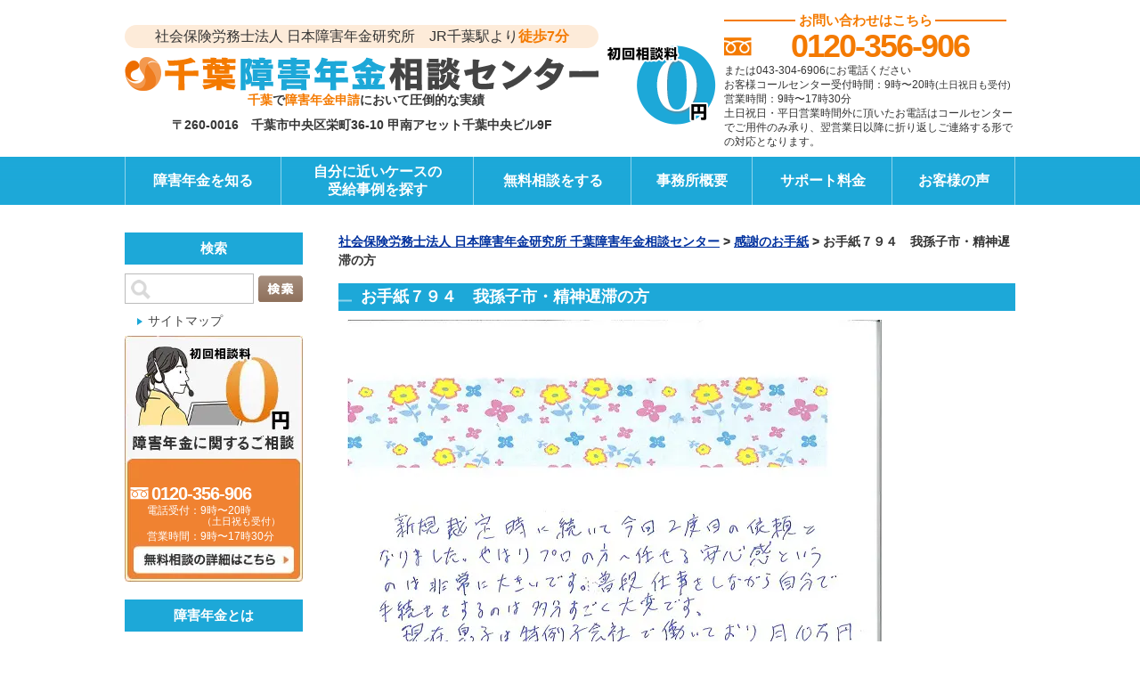

--- FILE ---
content_type: text/html; charset=UTF-8
request_url: https://chiba-shogai.com/10089/
body_size: 32584
content:
<!DOCTYPE html>
<html lang="ja">
<head>
	
	<script type="text/javascript">
    (function(c,l,a,r,i,t,y){
        c[a]=c[a]||function(){(c[a].q=c[a].q||[]).push(arguments)};
        t=l.createElement(r);t.async=1;t.src="https://www.clarity.ms/tag/"+i;
        y=l.getElementsByTagName(r)[0];y.parentNode.insertBefore(t,y);
    })(window, document, "clarity", "script", "semcdt32cq");
</script>
<meta charset="UTF-8">
<meta name="viewport" content="width=device-width, initial-scale=1, maximum-scale=1">
<meta name="robots" content="index,follow" />



<meta property="fb:app_id" content="347140292593827" />
<meta property="og:type" content="article">
<meta property="article:publisher" content="https://www.facebook.com/watanabeshougainennkinn/" />
<meta property="og:title" content="[感謝のお手紙]お手紙７９４　我孫子市・精神遅滞の方">
<meta property="og:site_name" content="千葉障害年金相談センター">
<meta property="og:description" content="[感謝のお手紙]新規裁定時に続いて今回２度目の依頼となりました。やはりプロの方へ任せる安心感というのは非常に大きいです。普段仕事をしながら自分で手続きをするのは多分すごく大変です。現在息子は特例子会社で働いており月１０万円くらいの給料をもらっています。障害年金を月額に直すと大体毎月給料と合わせて１７～１８万円くらいです。自分自身が食べて行くだけなら何とかなるでしょう。障害年金は一般雇用..." />
<meta property="og:url" content="https://chiba-shogai.com/10089/">
<meta property="og:locale" content="ja_JP" />
<meta property="og:image" content="https://chiba-shogai.com/wp-content/themes/nenkin/images/common/fbbg.png">
<link rel="stylesheet" media="print" onload="this.onload=null;this.media='all';" id="ao_optimized_gfonts" href="https://fonts.googleapis.com/css?family=Noto+Sans+JP:900&amp;display=swap" /><link rel="stylesheet" href="https://chiba-shogai.com/wp-content/cache/autoptimize/css/autoptimize_single_89fbaccb27328c9b7b514b373590c552.css?1693535484" type="text/css">
<link rel="stylesheet" href="https://chiba-shogai.com/wp-content/cache/autoptimize/css/autoptimize_single_06371a8f2fffbb11b2326db3bfb71d0a.css?1623806957" type="text/css" media="screen and (max-width: 720px)">
<link rel="stylesheet" href="https://chiba-shogai.com/wp-content/cache/autoptimize/css/autoptimize_single_3717b4464d94b7ab71ad1e209cc55abc.css">
<link rel="stylesheet" href="https://chiba-shogai.com/wp-content/cache/autoptimize/css/autoptimize_single_ca019671fd8ebb05b8bcd41c19aa0023.css">





<meta http-equiv="X-UA-Compatible" content="IE=edge"/>
<meta name="format-detection" content="telephone=no">

		<!-- All in One SEO 4.1.5.3 -->
		<title>お手紙７９４ 我孫子市・精神遅滞の方 | 社会保険労務士法人 日本障害年金研究所 千葉障害年金相談センター</title>
		<meta name="description" content="新規裁定時に続いて今回２度目の依頼となりました。 やはりプロの方へ任せる安心感というのは非常に大きいです。 普 […]" />
		<meta name="robots" content="max-image-preview:large" />
		<meta name="google-site-verification" content="eI-sttAVhVTc6nzbJAH3PD7pWNUWYH7JytsNkQDbyLI" />
		<link rel="canonical" href="https://chiba-shogai.com/10089/" />
		<meta name="google" content="nositelinkssearchbox" />
		<script type="application/ld+json" class="aioseo-schema">
			{"@context":"https:\/\/schema.org","@graph":[{"@type":"WebSite","@id":"https:\/\/chiba-shogai.com\/#website","url":"https:\/\/chiba-shogai.com\/","name":"\u793e\u4f1a\u4fdd\u967a\u52b4\u52d9\u58eb\u6cd5\u4eba \u65e5\u672c\u969c\u5bb3\u5e74\u91d1\u7814\u7a76\u6240 \u5343\u8449\u969c\u5bb3\u5e74\u91d1\u76f8\u8ac7\u30bb\u30f3\u30bf\u30fc","description":"JR\u5343\u8449\u99c5\u3088\u308a\u5f92\u6b697\u5206\u3002\u79c1\u9054\u306f\u969c\u5bb3\u5e74\u91d1\u5c02\u9580\u4e8b\u52d9\u6240\u3068\u3057\u3066\u3001\u8aa0\u5fc3\u8aa0\u610f\u3092\u6301\u3063\u3066\u3001 \u3054\u4f9d\u983c\u8005\u53ca\u3073\u3054\u5bb6\u65cf\u306e\u4eba\u751f\u306b\u300c\u5b89\u5fc3\u300d\u3092\u63d0\u4f9b\u3057\u307e\u3059\u300211,000\u4ef6\u4ee5\u4e0a\u306e\u8c4a\u5bcc\u306a\u76f8\u8ac7\u5b9f\u7e3e\u3002\u53d7\u7d66\u738790%\u4ee5\u4e0a\u306e\u5c02\u9580\u5bb6\u306b\u304a\u4efb\u305b\u304f\u3060\u3055\u3044\u3002\u76f8\u8ac7\u65990\u5186\u3067\u571f\u66dc\u65e5\u3067\u3082\u5bfe\u5fdc\u53ef\u80fd\u3067\u3059\u3002","inLanguage":"ja","publisher":{"@id":"https:\/\/chiba-shogai.com\/#organization"}},{"@type":"Organization","@id":"https:\/\/chiba-shogai.com\/#organization","name":"\u793e\u4f1a\u4fdd\u967a\u52b4\u52d9\u58eb\u6cd5\u4eba \u65e5\u672c\u969c\u5bb3\u5e74\u91d1\u7814\u7a76\u6240 \u5343\u8449\u969c\u5bb3\u5e74\u91d1\u76f8\u8ac7\u30bb\u30f3\u30bf\u30fc","url":"https:\/\/chiba-shogai.com\/"},{"@type":"BreadcrumbList","@id":"https:\/\/chiba-shogai.com\/10089\/#breadcrumblist","itemListElement":[{"@type":"ListItem","@id":"https:\/\/chiba-shogai.com\/#listItem","position":1,"item":{"@type":"WebPage","@id":"https:\/\/chiba-shogai.com\/","name":"\u30db\u30fc\u30e0","description":"\u3010\u5343\u8449\u99c5\u5f92\u6b69\u570f\u5185\u3011\u76f8\u8ac7\u5b9f\u7e3e13,000\u4ef6\u3001\u30b5\u30dd\u30fc\u30c8\u4ef6\u65702,400\u4ef6\u3001\u53d7\u7d66\u6c7a\u5b9a\u738795\uff05\u306e\u5727\u5012\u7684\u5b9f\u7e3e\uff01\u521d\u56de\u76f8\u8ac70\u5186\u3001\u5831\u916c\u306f\u53d7\u7d66\u6c7a\u5b9a\u5f8c\uff01\u571f\u65e5\u306e\u5bfe\u5fdc\u3082\u5fdc\u76f8\u8ac7 \u79c1\u9054\u306f\u969c\u5bb3\u5e74\u91d1\u5c02\u9580\u4e8b\u52d9\u6240\u3068\u3057\u3066\u3001\u8aa0\u5fc3\u8aa0\u610f\u3092\u6301\u3063\u3066\u3001 \u3054\u4f9d\u983c\u8005\u53ca\u3073\u3054\u5bb6\u65cf\u306e\u4eba\u751f\u306b\u300c\u5b89\u5fc3\u300d\u3092\u63d0\u4f9b\u3057\u307e\u3059\u3002","url":"https:\/\/chiba-shogai.com\/"}}]},{"@type":"Person","@id":"https:\/\/chiba-shogai.com\/author\/chiba-shogai\/#author","url":"https:\/\/chiba-shogai.com\/author\/chiba-shogai\/","name":"chiba-shogai","image":{"@type":"ImageObject","@id":"https:\/\/chiba-shogai.com\/10089\/#authorImage","url":"https:\/\/secure.gravatar.com\/avatar\/68afac0baa0eb740cc46b05f4e87284a?s=96&d=mm&r=g","width":96,"height":96,"caption":"chiba-shogai"}},{"@type":"WebPage","@id":"https:\/\/chiba-shogai.com\/10089\/#webpage","url":"https:\/\/chiba-shogai.com\/10089\/","name":"\u304a\u624b\u7d19\uff17\uff19\uff14 \u6211\u5b6b\u5b50\u5e02\u30fb\u7cbe\u795e\u9045\u6ede\u306e\u65b9 | \u793e\u4f1a\u4fdd\u967a\u52b4\u52d9\u58eb\u6cd5\u4eba \u65e5\u672c\u969c\u5bb3\u5e74\u91d1\u7814\u7a76\u6240 \u5343\u8449\u969c\u5bb3\u5e74\u91d1\u76f8\u8ac7\u30bb\u30f3\u30bf\u30fc","description":"\u65b0\u898f\u88c1\u5b9a\u6642\u306b\u7d9a\u3044\u3066\u4eca\u56de\uff12\u5ea6\u76ee\u306e\u4f9d\u983c\u3068\u306a\u308a\u307e\u3057\u305f\u3002 \u3084\u306f\u308a\u30d7\u30ed\u306e\u65b9\u3078\u4efb\u305b\u308b\u5b89\u5fc3\u611f\u3068\u3044\u3046\u306e\u306f\u975e\u5e38\u306b\u5927\u304d\u3044\u3067\u3059\u3002 \u666e [\u2026]","inLanguage":"ja","isPartOf":{"@id":"https:\/\/chiba-shogai.com\/#website"},"breadcrumb":{"@id":"https:\/\/chiba-shogai.com\/10089\/#breadcrumblist"},"author":"https:\/\/chiba-shogai.com\/author\/chiba-shogai\/#author","creator":"https:\/\/chiba-shogai.com\/author\/chiba-shogai\/#author","datePublished":"2022-09-02T04:20:45+00:00","dateModified":"2022-09-02T04:20:45+00:00"},{"@type":"Article","@id":"https:\/\/chiba-shogai.com\/10089\/#article","name":"\u304a\u624b\u7d19\uff17\uff19\uff14 \u6211\u5b6b\u5b50\u5e02\u30fb\u7cbe\u795e\u9045\u6ede\u306e\u65b9 | \u793e\u4f1a\u4fdd\u967a\u52b4\u52d9\u58eb\u6cd5\u4eba \u65e5\u672c\u969c\u5bb3\u5e74\u91d1\u7814\u7a76\u6240 \u5343\u8449\u969c\u5bb3\u5e74\u91d1\u76f8\u8ac7\u30bb\u30f3\u30bf\u30fc","description":"\u65b0\u898f\u88c1\u5b9a\u6642\u306b\u7d9a\u3044\u3066\u4eca\u56de\uff12\u5ea6\u76ee\u306e\u4f9d\u983c\u3068\u306a\u308a\u307e\u3057\u305f\u3002 \u3084\u306f\u308a\u30d7\u30ed\u306e\u65b9\u3078\u4efb\u305b\u308b\u5b89\u5fc3\u611f\u3068\u3044\u3046\u306e\u306f\u975e\u5e38\u306b\u5927\u304d\u3044\u3067\u3059\u3002 \u666e [\u2026]","inLanguage":"ja","headline":"\u304a\u624b\u7d19\uff17\uff19\uff14\u3000\u6211\u5b6b\u5b50\u5e02\u30fb\u7cbe\u795e\u9045\u6ede\u306e\u65b9","author":{"@id":"https:\/\/chiba-shogai.com\/author\/chiba-shogai\/#author"},"publisher":{"@id":"https:\/\/chiba-shogai.com\/#organization"},"datePublished":"2022-09-02T04:20:45+00:00","dateModified":"2022-09-02T04:20:45+00:00","articleSection":"\u611f\u8b1d\u306e\u304a\u624b\u7d19","mainEntityOfPage":{"@id":"https:\/\/chiba-shogai.com\/10089\/#webpage"},"isPartOf":{"@id":"https:\/\/chiba-shogai.com\/10089\/#webpage"},"image":{"@type":"ImageObject","@id":"https:\/\/chiba-shogai.com\/#articleImage","url":"https:\/\/chiba-shogai.com\/wp-content\/uploads\/2022\/09\/tegami794.jpg","width":600,"height":848}}]}
		</script>
		<!-- All in One SEO -->

<link rel='dns-prefetch' href='//www.google.com' />
<link rel='dns-prefetch' href='//secure.gravatar.com' />
<link rel='dns-prefetch' href='//v0.wordpress.com' />
<link href='https://fonts.gstatic.com' crossorigin='anonymous' rel='preconnect' />
<link rel="alternate" type="application/rss+xml" title="社会保険労務士法人 日本障害年金研究所 千葉障害年金相談センター &raquo; お手紙７９４　我孫子市・精神遅滞の方 のコメントのフィード" href="https://chiba-shogai.com/10089/feed/" />
<link rel='stylesheet' id='classic-theme-styles-css' href='https://chiba-shogai.com/wp-includes/css/classic-themes.min.css?ver=6.2.8' type='text/css' media='all' />
<style id='global-styles-inline-css' type='text/css'>
body{--wp--preset--color--black: #000000;--wp--preset--color--cyan-bluish-gray: #abb8c3;--wp--preset--color--white: #ffffff;--wp--preset--color--pale-pink: #f78da7;--wp--preset--color--vivid-red: #cf2e2e;--wp--preset--color--luminous-vivid-orange: #ff6900;--wp--preset--color--luminous-vivid-amber: #fcb900;--wp--preset--color--light-green-cyan: #7bdcb5;--wp--preset--color--vivid-green-cyan: #00d084;--wp--preset--color--pale-cyan-blue: #8ed1fc;--wp--preset--color--vivid-cyan-blue: #0693e3;--wp--preset--color--vivid-purple: #9b51e0;--wp--preset--gradient--vivid-cyan-blue-to-vivid-purple: linear-gradient(135deg,rgba(6,147,227,1) 0%,rgb(155,81,224) 100%);--wp--preset--gradient--light-green-cyan-to-vivid-green-cyan: linear-gradient(135deg,rgb(122,220,180) 0%,rgb(0,208,130) 100%);--wp--preset--gradient--luminous-vivid-amber-to-luminous-vivid-orange: linear-gradient(135deg,rgba(252,185,0,1) 0%,rgba(255,105,0,1) 100%);--wp--preset--gradient--luminous-vivid-orange-to-vivid-red: linear-gradient(135deg,rgba(255,105,0,1) 0%,rgb(207,46,46) 100%);--wp--preset--gradient--very-light-gray-to-cyan-bluish-gray: linear-gradient(135deg,rgb(238,238,238) 0%,rgb(169,184,195) 100%);--wp--preset--gradient--cool-to-warm-spectrum: linear-gradient(135deg,rgb(74,234,220) 0%,rgb(151,120,209) 20%,rgb(207,42,186) 40%,rgb(238,44,130) 60%,rgb(251,105,98) 80%,rgb(254,248,76) 100%);--wp--preset--gradient--blush-light-purple: linear-gradient(135deg,rgb(255,206,236) 0%,rgb(152,150,240) 100%);--wp--preset--gradient--blush-bordeaux: linear-gradient(135deg,rgb(254,205,165) 0%,rgb(254,45,45) 50%,rgb(107,0,62) 100%);--wp--preset--gradient--luminous-dusk: linear-gradient(135deg,rgb(255,203,112) 0%,rgb(199,81,192) 50%,rgb(65,88,208) 100%);--wp--preset--gradient--pale-ocean: linear-gradient(135deg,rgb(255,245,203) 0%,rgb(182,227,212) 50%,rgb(51,167,181) 100%);--wp--preset--gradient--electric-grass: linear-gradient(135deg,rgb(202,248,128) 0%,rgb(113,206,126) 100%);--wp--preset--gradient--midnight: linear-gradient(135deg,rgb(2,3,129) 0%,rgb(40,116,252) 100%);--wp--preset--duotone--dark-grayscale: url('#wp-duotone-dark-grayscale');--wp--preset--duotone--grayscale: url('#wp-duotone-grayscale');--wp--preset--duotone--purple-yellow: url('#wp-duotone-purple-yellow');--wp--preset--duotone--blue-red: url('#wp-duotone-blue-red');--wp--preset--duotone--midnight: url('#wp-duotone-midnight');--wp--preset--duotone--magenta-yellow: url('#wp-duotone-magenta-yellow');--wp--preset--duotone--purple-green: url('#wp-duotone-purple-green');--wp--preset--duotone--blue-orange: url('#wp-duotone-blue-orange');--wp--preset--font-size--small: 13px;--wp--preset--font-size--medium: 20px;--wp--preset--font-size--large: 36px;--wp--preset--font-size--x-large: 42px;--wp--preset--spacing--20: 0.44rem;--wp--preset--spacing--30: 0.67rem;--wp--preset--spacing--40: 1rem;--wp--preset--spacing--50: 1.5rem;--wp--preset--spacing--60: 2.25rem;--wp--preset--spacing--70: 3.38rem;--wp--preset--spacing--80: 5.06rem;--wp--preset--shadow--natural: 6px 6px 9px rgba(0, 0, 0, 0.2);--wp--preset--shadow--deep: 12px 12px 50px rgba(0, 0, 0, 0.4);--wp--preset--shadow--sharp: 6px 6px 0px rgba(0, 0, 0, 0.2);--wp--preset--shadow--outlined: 6px 6px 0px -3px rgba(255, 255, 255, 1), 6px 6px rgba(0, 0, 0, 1);--wp--preset--shadow--crisp: 6px 6px 0px rgba(0, 0, 0, 1);}:where(.is-layout-flex){gap: 0.5em;}body .is-layout-flow > .alignleft{float: left;margin-inline-start: 0;margin-inline-end: 2em;}body .is-layout-flow > .alignright{float: right;margin-inline-start: 2em;margin-inline-end: 0;}body .is-layout-flow > .aligncenter{margin-left: auto !important;margin-right: auto !important;}body .is-layout-constrained > .alignleft{float: left;margin-inline-start: 0;margin-inline-end: 2em;}body .is-layout-constrained > .alignright{float: right;margin-inline-start: 2em;margin-inline-end: 0;}body .is-layout-constrained > .aligncenter{margin-left: auto !important;margin-right: auto !important;}body .is-layout-constrained > :where(:not(.alignleft):not(.alignright):not(.alignfull)){max-width: var(--wp--style--global--content-size);margin-left: auto !important;margin-right: auto !important;}body .is-layout-constrained > .alignwide{max-width: var(--wp--style--global--wide-size);}body .is-layout-flex{display: flex;}body .is-layout-flex{flex-wrap: wrap;align-items: center;}body .is-layout-flex > *{margin: 0;}:where(.wp-block-columns.is-layout-flex){gap: 2em;}.has-black-color{color: var(--wp--preset--color--black) !important;}.has-cyan-bluish-gray-color{color: var(--wp--preset--color--cyan-bluish-gray) !important;}.has-white-color{color: var(--wp--preset--color--white) !important;}.has-pale-pink-color{color: var(--wp--preset--color--pale-pink) !important;}.has-vivid-red-color{color: var(--wp--preset--color--vivid-red) !important;}.has-luminous-vivid-orange-color{color: var(--wp--preset--color--luminous-vivid-orange) !important;}.has-luminous-vivid-amber-color{color: var(--wp--preset--color--luminous-vivid-amber) !important;}.has-light-green-cyan-color{color: var(--wp--preset--color--light-green-cyan) !important;}.has-vivid-green-cyan-color{color: var(--wp--preset--color--vivid-green-cyan) !important;}.has-pale-cyan-blue-color{color: var(--wp--preset--color--pale-cyan-blue) !important;}.has-vivid-cyan-blue-color{color: var(--wp--preset--color--vivid-cyan-blue) !important;}.has-vivid-purple-color{color: var(--wp--preset--color--vivid-purple) !important;}.has-black-background-color{background-color: var(--wp--preset--color--black) !important;}.has-cyan-bluish-gray-background-color{background-color: var(--wp--preset--color--cyan-bluish-gray) !important;}.has-white-background-color{background-color: var(--wp--preset--color--white) !important;}.has-pale-pink-background-color{background-color: var(--wp--preset--color--pale-pink) !important;}.has-vivid-red-background-color{background-color: var(--wp--preset--color--vivid-red) !important;}.has-luminous-vivid-orange-background-color{background-color: var(--wp--preset--color--luminous-vivid-orange) !important;}.has-luminous-vivid-amber-background-color{background-color: var(--wp--preset--color--luminous-vivid-amber) !important;}.has-light-green-cyan-background-color{background-color: var(--wp--preset--color--light-green-cyan) !important;}.has-vivid-green-cyan-background-color{background-color: var(--wp--preset--color--vivid-green-cyan) !important;}.has-pale-cyan-blue-background-color{background-color: var(--wp--preset--color--pale-cyan-blue) !important;}.has-vivid-cyan-blue-background-color{background-color: var(--wp--preset--color--vivid-cyan-blue) !important;}.has-vivid-purple-background-color{background-color: var(--wp--preset--color--vivid-purple) !important;}.has-black-border-color{border-color: var(--wp--preset--color--black) !important;}.has-cyan-bluish-gray-border-color{border-color: var(--wp--preset--color--cyan-bluish-gray) !important;}.has-white-border-color{border-color: var(--wp--preset--color--white) !important;}.has-pale-pink-border-color{border-color: var(--wp--preset--color--pale-pink) !important;}.has-vivid-red-border-color{border-color: var(--wp--preset--color--vivid-red) !important;}.has-luminous-vivid-orange-border-color{border-color: var(--wp--preset--color--luminous-vivid-orange) !important;}.has-luminous-vivid-amber-border-color{border-color: var(--wp--preset--color--luminous-vivid-amber) !important;}.has-light-green-cyan-border-color{border-color: var(--wp--preset--color--light-green-cyan) !important;}.has-vivid-green-cyan-border-color{border-color: var(--wp--preset--color--vivid-green-cyan) !important;}.has-pale-cyan-blue-border-color{border-color: var(--wp--preset--color--pale-cyan-blue) !important;}.has-vivid-cyan-blue-border-color{border-color: var(--wp--preset--color--vivid-cyan-blue) !important;}.has-vivid-purple-border-color{border-color: var(--wp--preset--color--vivid-purple) !important;}.has-vivid-cyan-blue-to-vivid-purple-gradient-background{background: var(--wp--preset--gradient--vivid-cyan-blue-to-vivid-purple) !important;}.has-light-green-cyan-to-vivid-green-cyan-gradient-background{background: var(--wp--preset--gradient--light-green-cyan-to-vivid-green-cyan) !important;}.has-luminous-vivid-amber-to-luminous-vivid-orange-gradient-background{background: var(--wp--preset--gradient--luminous-vivid-amber-to-luminous-vivid-orange) !important;}.has-luminous-vivid-orange-to-vivid-red-gradient-background{background: var(--wp--preset--gradient--luminous-vivid-orange-to-vivid-red) !important;}.has-very-light-gray-to-cyan-bluish-gray-gradient-background{background: var(--wp--preset--gradient--very-light-gray-to-cyan-bluish-gray) !important;}.has-cool-to-warm-spectrum-gradient-background{background: var(--wp--preset--gradient--cool-to-warm-spectrum) !important;}.has-blush-light-purple-gradient-background{background: var(--wp--preset--gradient--blush-light-purple) !important;}.has-blush-bordeaux-gradient-background{background: var(--wp--preset--gradient--blush-bordeaux) !important;}.has-luminous-dusk-gradient-background{background: var(--wp--preset--gradient--luminous-dusk) !important;}.has-pale-ocean-gradient-background{background: var(--wp--preset--gradient--pale-ocean) !important;}.has-electric-grass-gradient-background{background: var(--wp--preset--gradient--electric-grass) !important;}.has-midnight-gradient-background{background: var(--wp--preset--gradient--midnight) !important;}.has-small-font-size{font-size: var(--wp--preset--font-size--small) !important;}.has-medium-font-size{font-size: var(--wp--preset--font-size--medium) !important;}.has-large-font-size{font-size: var(--wp--preset--font-size--large) !important;}.has-x-large-font-size{font-size: var(--wp--preset--font-size--x-large) !important;}
.wp-block-navigation a:where(:not(.wp-element-button)){color: inherit;}
:where(.wp-block-columns.is-layout-flex){gap: 2em;}
.wp-block-pullquote{font-size: 1.5em;line-height: 1.6;}
</style>
<link rel="https://api.w.org/" href="https://chiba-shogai.com/wp-json/" /><link rel="alternate" type="application/json" href="https://chiba-shogai.com/wp-json/wp/v2/posts/10089" /><link rel="EditURI" type="application/rsd+xml" title="RSD" href="https://chiba-shogai.com/xmlrpc.php?rsd" />
<link rel="wlwmanifest" type="application/wlwmanifest+xml" href="https://chiba-shogai.com/wp-includes/wlwmanifest.xml" />
<meta name="generator" content="WordPress 6.2.8" />
<link rel='shortlink' href='https://wp.me/p7ZLTD-2CJ' />
<link rel="alternate" type="application/json+oembed" href="https://chiba-shogai.com/wp-json/oembed/1.0/embed?url=https%3A%2F%2Fchiba-shogai.com%2F10089%2F" />
<link rel="alternate" type="text/xml+oembed" href="https://chiba-shogai.com/wp-json/oembed/1.0/embed?url=https%3A%2F%2Fchiba-shogai.com%2F10089%2F&#038;format=xml" />
<style type='text/css'>img#wpstats{display:none}</style>
		<link rel="shortcut icon" type="image/x-icon" href="https://chiba-shogai.com/wp-content/themes/nenkin/images/favicon.ico">
<script data-cfasync="false" type="text/javascript">var Arrive=function(d,e,w){"use strict";if(d.MutationObserver&&"undefined"!=typeof HTMLElement){var a,t,r=0,c=(a=HTMLElement.prototype.matches||HTMLElement.prototype.webkitMatchesSelector||HTMLElement.prototype.mozMatchesSelector||HTMLElement.prototype.msMatchesSelector,{matchesSelector:function(e,t){return e instanceof HTMLElement&&a.call(e,t)},addMethod:function(e,t,a){var r=e[t];e[t]=function(){return a.length==arguments.length?a.apply(this,arguments):"function"==typeof r?r.apply(this,arguments):void 0}},callCallbacks:function(e,t){t&&t.options.onceOnly&&1==t.firedElems.length&&(e=[e[0]]);for(var a,r=0;a=e[r];r++)a&&a.callback&&a.callback.call(a.elem,a.elem);t&&t.options.onceOnly&&1==t.firedElems.length&&t.me.unbindEventWithSelectorAndCallback.call(t.target,t.selector,t.callback)},checkChildNodesRecursively:function(e,t,a,r){for(var i,n=0;i=e[n];n++)a(i,t,r)&&r.push({callback:t.callback,elem:i}),0<i.childNodes.length&&c.checkChildNodesRecursively(i.childNodes,t,a,r)},mergeArrays:function(e,t){var a,r={};for(a in e)e.hasOwnProperty(a)&&(r[a]=e[a]);for(a in t)t.hasOwnProperty(a)&&(r[a]=t[a]);return r},toElementsArray:function(e){return void 0===e||"number"==typeof e.length&&e!==d||(e=[e]),e}}),u=((t=function(){this._eventsBucket=[],this._beforeAdding=null,this._beforeRemoving=null}).prototype.addEvent=function(e,t,a,r){var i={target:e,selector:t,options:a,callback:r,firedElems:[]};return this._beforeAdding&&this._beforeAdding(i),this._eventsBucket.push(i),i},t.prototype.removeEvent=function(e){for(var t,a=this._eventsBucket.length-1;t=this._eventsBucket[a];a--)if(e(t)){this._beforeRemoving&&this._beforeRemoving(t);var r=this._eventsBucket.splice(a,1);r&&r.length&&(r[0].callback=null)}},t.prototype.beforeAdding=function(e){this._beforeAdding=e},t.prototype.beforeRemoving=function(e){this._beforeRemoving=e},t),l=function(i,n){var l=new u,o=this,s={fireOnAttributesModification:!1};return l.beforeAdding(function(t){var e,a=t.target;a!==d.document&&a!==d||(a=document.getElementsByTagName("html")[0]),e=new MutationObserver(function(e){n.call(this,e,t)});var r=i(t.options);e.observe(a,r),t.observer=e,t.me=o}),l.beforeRemoving(function(e){e.observer.disconnect()}),this.bindEvent=function(e,t,a){t=c.mergeArrays(s,t);for(var r=c.toElementsArray(this),i=0;i<r.length;i++)l.addEvent(r[i],e,t,a)},this.unbindEvent=function(){var a=c.toElementsArray(this);l.removeEvent(function(e){for(var t=0;t<a.length;t++)if(this===w||e.target===a[t])return!0;return!1})},this.unbindEventWithSelectorOrCallback=function(a){var e,r=c.toElementsArray(this),i=a;e="function"==typeof a?function(e){for(var t=0;t<r.length;t++)if((this===w||e.target===r[t])&&e.callback===i)return!0;return!1}:function(e){for(var t=0;t<r.length;t++)if((this===w||e.target===r[t])&&e.selector===a)return!0;return!1},l.removeEvent(e)},this.unbindEventWithSelectorAndCallback=function(a,r){var i=c.toElementsArray(this);l.removeEvent(function(e){for(var t=0;t<i.length;t++)if((this===w||e.target===i[t])&&e.selector===a&&e.callback===r)return!0;return!1})},this},i=new function(){var s={fireOnAttributesModification:!1,onceOnly:!1,existing:!1};function n(e,t,a){return!(!c.matchesSelector(e,t.selector)||(e._id===w&&(e._id=r++),-1!=t.firedElems.indexOf(e._id))||(t.firedElems.push(e._id),0))}var d=(i=new l(function(e){var t={attributes:!1,childList:!0,subtree:!0};return e.fireOnAttributesModification&&(t.attributes=!0),t},function(e,i){e.forEach(function(e){var t=e.addedNodes,a=e.target,r=[];null!==t&&0<t.length?c.checkChildNodesRecursively(t,i,n,r):"attributes"===e.type&&n(a,i)&&r.push({callback:i.callback,elem:a}),c.callCallbacks(r,i)})})).bindEvent;return i.bindEvent=function(e,t,a){t=void 0===a?(a=t,s):c.mergeArrays(s,t);var r=c.toElementsArray(this);if(t.existing){for(var i=[],n=0;n<r.length;n++)for(var l=r[n].querySelectorAll(e),o=0;o<l.length;o++)i.push({callback:a,elem:l[o]});if(t.onceOnly&&i.length)return a.call(i[0].elem,i[0].elem);setTimeout(c.callCallbacks,1,i)}d.call(this,e,t,a)},i},o=new function(){var r={};function i(e,t){return c.matchesSelector(e,t.selector)}var n=(o=new l(function(){return{childList:!0,subtree:!0}},function(e,r){e.forEach(function(e){var t=e.removedNodes,a=[];null!==t&&0<t.length&&c.checkChildNodesRecursively(t,r,i,a),c.callCallbacks(a,r)})})).bindEvent;return o.bindEvent=function(e,t,a){t=void 0===a?(a=t,r):c.mergeArrays(r,t),n.call(this,e,t,a)},o};e&&g(e.fn),g(HTMLElement.prototype),g(NodeList.prototype),g(HTMLCollection.prototype),g(HTMLDocument.prototype),g(Window.prototype);var n={};return s(i,n,"unbindAllArrive"),s(o,n,"unbindAllLeave"),n}function s(e,t,a){c.addMethod(t,a,e.unbindEvent),c.addMethod(t,a,e.unbindEventWithSelectorOrCallback),c.addMethod(t,a,e.unbindEventWithSelectorAndCallback)}function g(e){e.arrive=i.bindEvent,s(i,e,"unbindArrive"),e.leave=o.bindEvent,s(o,e,"unbindLeave")}}(window,"undefined"==typeof jQuery?null:jQuery,void 0),ewww_webp_supported=!1;function check_webp_feature(e,t){if(ewww_webp_supported)t(ewww_webp_supported);else{var a=new Image;a.onload=function(){ewww_webp_supported=0<a.width&&0<a.height,t(ewww_webp_supported)},a.onerror=function(){t(!1)},a.src="data:image/webp;base64,"+{alpha:"UklGRkoAAABXRUJQVlA4WAoAAAAQAAAAAAAAAAAAQUxQSAwAAAARBxAR/Q9ERP8DAABWUDggGAAAABQBAJ0BKgEAAQAAAP4AAA3AAP7mtQAAAA==",animation:"UklGRlIAAABXRUJQVlA4WAoAAAASAAAAAAAAAAAAQU5JTQYAAAD/////AABBTk1GJgAAAAAAAAAAAAAAAAAAAGQAAABWUDhMDQAAAC8AAAAQBxAREYiI/gcA"}[e]}}function ewwwLoadImages(e){var n="data-";function t(e,t){for(var a=["accesskey","align","alt","border","class","contenteditable","contextmenu","crossorigin","dir","draggable","dropzone","height","hidden","hspace","id","ismap","lang","longdesc","sizes","spellcheck","style","tabindex","title","translate","usemap","vspace","width","data-animation","data-attachment-id","data-auto-height","data-caption","data-comments-opened","data-delay","data-event-trigger","data-flex_fx","data-height","data-hide-on-end","data-highlight-color","data-highlight-border-color","data-highlight-border-opacity","data-highlight-border-width","data-highlight-opacity","data-image-meta","data-image-title","data-image-description","data-interval","data-large_image_width","data-large_image_height","data-lazy","data-lazy-type","data-mode","data-name","data-no-lazy","data-orig-size","data-partial","data-per-view","data-permalink","data-pin-description","data-pin-id","data-pin-media","data-pin-url","data-rel","data-ride","data-shadow","data-shadow-direction","data-slide","data-slide-to","data-target","data-vc-zoom","data-width","data-wrap"],r=0,i=a.length;r<i;r++)ewwwAttr(t,a[r],e.getAttribute(n+a[r]));return t}if(e){for(var a=document.querySelectorAll(".batch-image img, .image-wrapper a, .ngg-pro-masonry-item a, .ngg-galleria-offscreen-seo-wrapper a"),r=0,i=a.length;r<i;r++)ewwwAttr(a[r],"data-src",a[r].getAttribute("data-webp")),ewwwAttr(a[r],"data-thumbnail",a[r].getAttribute("data-webp-thumbnail"));for(r=0,i=(o=document.querySelectorAll(".rev_slider ul li")).length;r<i;r++){ewwwAttr(o[r],"data-thumb",o[r].getAttribute("data-webp-thumb"));for(var l=1;l<11;)ewwwAttr(o[r],"data-param"+l,o[r].getAttribute("data-webp-param"+l)),l++}var o;for(r=0,i=(o=document.querySelectorAll(".rev_slider img")).length;r<i;r++)ewwwAttr(o[r],"data-lazyload",o[r].getAttribute("data-webp-lazyload"));var s=document.querySelectorAll("div.woocommerce-product-gallery__image");for(r=0,i=s.length;r<i;r++)ewwwAttr(s[r],"data-thumb",s[r].getAttribute("data-webp-thumb"))}var d=document.querySelectorAll("video");for(r=0,i=d.length;r<i;r++)ewwwAttr(d[r],"poster",e?d[r].getAttribute("data-poster-webp"):d[r].getAttribute("data-poster-image"));var w=document.querySelectorAll("img.ewww_webp_lazy_load");for(r=0,i=w.length;r<i;r++){if(e){ewwwAttr(w[r],"data-lazy-srcset",w[r].getAttribute("data-lazy-srcset-webp")),ewwwAttr(w[r],"data-srcset",w[r].getAttribute("data-srcset-webp")),ewwwAttr(w[r],"data-lazy-src",w[r].getAttribute("data-lazy-src-webp")),ewwwAttr(w[r],"data-src",w[r].getAttribute("data-src-webp")),ewwwAttr(w[r],"data-orig-file",w[r].getAttribute("data-webp-orig-file")),ewwwAttr(w[r],"data-medium-file",w[r].getAttribute("data-webp-medium-file")),ewwwAttr(w[r],"data-large-file",w[r].getAttribute("data-webp-large-file"));var c=w[r].getAttribute("srcset");null!=c&&!1!==c&&c.includes("R0lGOD")&&ewwwAttr(w[r],"src",w[r].getAttribute("data-lazy-src-webp"))}w[r].className=w[r].className.replace(/\bewww_webp_lazy_load\b/,"")}var u=document.querySelectorAll(".ewww_webp");for(r=0,i=u.length;r<i;r++){var g=document.createElement("img");e?(ewwwAttr(g,"src",u[r].getAttribute("data-webp")),ewwwAttr(g,"srcset",u[r].getAttribute("data-srcset-webp")),ewwwAttr(g,"data-orig-file",u[r].getAttribute("data-orig-file")),ewwwAttr(g,"data-orig-file",u[r].getAttribute("data-webp-orig-file")),ewwwAttr(g,"data-medium-file",u[r].getAttribute("data-medium-file")),ewwwAttr(g,"data-medium-file",u[r].getAttribute("data-webp-medium-file")),ewwwAttr(g,"data-large-file",u[r].getAttribute("data-large-file")),ewwwAttr(g,"data-large-file",u[r].getAttribute("data-webp-large-file")),ewwwAttr(g,"data-large_image",u[r].getAttribute("data-large_image")),ewwwAttr(g,"data-large_image",u[r].getAttribute("data-webp-large_image")),ewwwAttr(g,"data-src",u[r].getAttribute("data-src")),ewwwAttr(g,"data-src",u[r].getAttribute("data-webp-src"))):(ewwwAttr(g,"src",u[r].getAttribute("data-img")),ewwwAttr(g,"srcset",u[r].getAttribute("data-srcset-img")),ewwwAttr(g,"data-orig-file",u[r].getAttribute("data-orig-file")),ewwwAttr(g,"data-medium-file",u[r].getAttribute("data-medium-file")),ewwwAttr(g,"data-large-file",u[r].getAttribute("data-large-file")),ewwwAttr(g,"data-large_image",u[r].getAttribute("data-large_image")),ewwwAttr(g,"data-src",u[r].getAttribute("data-src"))),g=t(u[r],g),u[r].parentNode.insertBefore(g,u[r].nextSibling),u[r].className=u[r].className.replace(/\bewww_webp\b/,"")}window.jQuery&&jQuery.fn.isotope&&jQuery.fn.imagesLoaded&&(jQuery(".fusion-posts-container-infinite").imagesLoaded(function(){jQuery(".fusion-posts-container-infinite").hasClass("isotope")&&jQuery(".fusion-posts-container-infinite").isotope()}),jQuery(".fusion-portfolio:not(.fusion-recent-works) .fusion-portfolio-wrapper").imagesLoaded(function(){jQuery(".fusion-portfolio:not(.fusion-recent-works) .fusion-portfolio-wrapper").isotope()}))}function ewwwWebPInit(e){ewwwLoadImages(e),ewwwNggLoadGalleries(e),document.arrive(".ewww_webp",function(){ewwwLoadImages(e)}),document.arrive(".ewww_webp_lazy_load",function(){ewwwLoadImages(e)}),document.arrive("videos",function(){ewwwLoadImages(e)}),"loading"==document.readyState?document.addEventListener("DOMContentLoaded",ewwwJSONParserInit):("undefined"!=typeof galleries&&ewwwNggParseGalleries(e),ewwwWooParseVariations(e))}function ewwwAttr(e,t,a){null!=a&&!1!==a&&e.setAttribute(t,a)}function ewwwJSONParserInit(){"undefined"!=typeof galleries&&check_webp_feature("alpha",ewwwNggParseGalleries),check_webp_feature("alpha",ewwwWooParseVariations)}function ewwwWooParseVariations(e){if(e)for(var t=document.querySelectorAll("form.variations_form"),a=0,r=t.length;a<r;a++){var i=t[a].getAttribute("data-product_variations"),n=!1;try{for(var l in i=JSON.parse(i))void 0!==i[l]&&void 0!==i[l].image&&(void 0!==i[l].image.src_webp&&(i[l].image.src=i[l].image.src_webp,n=!0),void 0!==i[l].image.srcset_webp&&(i[l].image.srcset=i[l].image.srcset_webp,n=!0),void 0!==i[l].image.full_src_webp&&(i[l].image.full_src=i[l].image.full_src_webp,n=!0),void 0!==i[l].image.gallery_thumbnail_src_webp&&(i[l].image.gallery_thumbnail_src=i[l].image.gallery_thumbnail_src_webp,n=!0),void 0!==i[l].image.thumb_src_webp&&(i[l].image.thumb_src=i[l].image.thumb_src_webp,n=!0));n&&ewwwAttr(t[a],"data-product_variations",JSON.stringify(i))}catch(e){}}}function ewwwNggParseGalleries(e){if(e)for(var t in galleries){var a=galleries[t];galleries[t].images_list=ewwwNggParseImageList(a.images_list)}}function ewwwNggLoadGalleries(e){e&&document.addEventListener("ngg.galleria.themeadded",function(e,t){window.ngg_galleria._create_backup=window.ngg_galleria.create,window.ngg_galleria.create=function(e,t){var a=$(e).data("id");return galleries["gallery_"+a].images_list=ewwwNggParseImageList(galleries["gallery_"+a].images_list),window.ngg_galleria._create_backup(e,t)}})}function ewwwNggParseImageList(e){for(var t in e){var a=e[t];if(void 0!==a["image-webp"]&&(e[t].image=a["image-webp"],delete e[t]["image-webp"]),void 0!==a["thumb-webp"]&&(e[t].thumb=a["thumb-webp"],delete e[t]["thumb-webp"]),void 0!==a.full_image_webp&&(e[t].full_image=a.full_image_webp,delete e[t].full_image_webp),void 0!==a.srcsets)for(var r in a.srcsets)nggSrcset=a.srcsets[r],void 0!==a.srcsets[r+"-webp"]&&(e[t].srcsets[r]=a.srcsets[r+"-webp"],delete e[t].srcsets[r+"-webp"]);if(void 0!==a.full_srcsets)for(var i in a.full_srcsets)nggFSrcset=a.full_srcsets[i],void 0!==a.full_srcsets[i+"-webp"]&&(e[t].full_srcsets[i]=a.full_srcsets[i+"-webp"],delete e[t].full_srcsets[i+"-webp"])}return e}check_webp_feature("alpha",ewwwWebPInit);</script>


<!-- タグ -->
<!-- Google Tag Manager -->
<script>(function(w,d,s,l,i){w[l]=w[l]||[];w[l].push({'gtm.start':
new Date().getTime(),event:'gtm.js'});var f=d.getElementsByTagName(s)[0],
j=d.createElement(s),dl=l!='dataLayer'?'&l='+l:'';j.async=true;j.src=
'https://www.googletagmanager.com/gtm.js?id='+i+dl;f.parentNode.insertBefore(j,f);
})(window,document,'script','dataLayer','GTM-MW6X3K');</script>
<!-- End Google Tag Manager -->
<!-- /共通 -->

    <!--<style type="text/css">
        #footer .footerText {
            margin-top: 20px;
            padding: 0;
        }
        #footer .footerText p {
            font-size: 12px;
            line-height: 1.5em;
            display: inline-block;
        }
    </style>-->

</head>

<body class="post-template-default single single-post postid-10089 single-format-standard" id="post-10089">
<!-- Google Tag Manager (noscript) -->
<noscript><iframe src="https://www.googletagmanager.com/ns.html?id=GTM-MW6X3K"
height="0" width="0" style="display:none;visibility:hidden"></iframe></noscript>
<!-- End Google Tag Manager (noscript) -->
<div id="wrapAll">
  <div class="sphead sp">
    <div class="fixmenu">
    </div>
      <div class="headerLogobox">
        <div class="headtoptxt">社会保険労務士法人 日本障害年金研究所　JR千葉駅より<span>徒歩7分</span></div>

      <div class="headerLogo">
      <div>
        <a href="https://chiba-shogai.com/" class="appips">
        <noscript><img src='https://chiba-shogai.com/wp-content/uploads/2019/12/logo.png' alt='千葉障害年金相談センター' class='lozad' /></noscript><img src='data:image/svg+xml,%3Csvg%20xmlns=%22http://www.w3.org/2000/svg%22%20viewBox=%220%200%20210%20140%22%3E%3C/svg%3E' data-src='https://chiba-shogai.com/wp-content/uploads/2019/12/logo.png' alt='千葉障害年金相談センター' class='lazyload lozad ewww_webp_lazy_load' data-src-webp="https://chiba-shogai.com/wp-content/uploads/2019/12/logo.png.webp" />        <p class="downIps"><i class="ksr"><span>千葉</span>で<span>障害年金申請</span>において圧倒的な実績<br /><br />〒260-0016　千葉市中央区栄町36-10 甲南アセット千葉中央ビル9F</i></p>
        </a>
      </div>
      </div>

      </div>
    <div class="btnMenu"> <a href="javascript:void(0);"><span></span><span></span><span></span></a>MENU</div>
    <nav id="gNav2">
      <div class="gNav03">
        <ul class="navi2 clearfix inner">
          <li id="menu-item-6031" class="menu-item menu-item-type-custom menu-item-object-custom menu-item-home menu-item-6031"><a href="https://chiba-shogai.com">TOPページへ戻る</a></li>
<li id="menu-item-6021" class="menu-item menu-item-type-custom menu-item-object-custom menu-item-has-children menu-item-6021"><a href="#">障害年金を知る</a>
<ul class="sub-menu">
	<li id="menu-item-6007" class="menu-item menu-item-type-post_type menu-item-object-page menu-item-6007"><a href="https://chiba-shogai.com/page-48/">障害年金の基礎知識</a></li>
	<li id="menu-item-6008" class="menu-item menu-item-type-post_type menu-item-object-page menu-item-6008"><a href="https://chiba-shogai.com/page-48/page-50/">障害年金とは</a></li>
	<li id="menu-item-6009" class="menu-item menu-item-type-post_type menu-item-object-page menu-item-6009"><a href="https://chiba-shogai.com/page-48/page-58/">障害年金の対象となる傷病</a></li>
	<li id="menu-item-6010" class="menu-item menu-item-type-post_type menu-item-object-page menu-item-6010"><a href="https://chiba-shogai.com/page-48/page-54/">障害年金の金額はいくら？金額に関するよくある質問を詳しく答えます！</a></li>
	<li id="menu-item-6011" class="menu-item menu-item-type-post_type menu-item-object-page menu-item-6011"><a href="https://chiba-shogai.com/page-48/page-68/">障害年金請求のながれ</a></li>
</ul>
</li>
<li id="menu-item-6022" class="menu-item menu-item-type-post_type menu-item-object-page menu-item-6022"><a href="https://chiba-shogai.com/page-962/">自分に近いケースの受給事例を探す</a></li>
<li id="menu-item-6023" class="menu-item menu-item-type-post_type menu-item-object-page menu-item-6023"><a href="https://chiba-shogai.com/page-46/">1分間無料受給判定を申し込む</a></li>
<li id="menu-item-7949" class="menu-item menu-item-type-post_type menu-item-object-page menu-item-7949"><a href="https://chiba-shogai.com/page-203/">無料相談をする</a></li>
<li id="menu-item-6025" class="menu-item menu-item-type-custom menu-item-object-custom menu-item-has-children menu-item-6025"><a>事務所概要</a>
<ul class="sub-menu">
	<li id="menu-item-6026" class="menu-item menu-item-type-post_type menu-item-object-page menu-item-6026"><a href="https://chiba-shogai.com/page-207/">事務所紹介</a></li>
	<li id="menu-item-6028" class="menu-item menu-item-type-post_type menu-item-object-page menu-item-6028"><a href="https://chiba-shogai.com/page-207/page-215/">代表者メッセージ</a></li>
	<li id="menu-item-6027" class="menu-item menu-item-type-post_type menu-item-object-page menu-item-6027"><a href="https://chiba-shogai.com/page-207/page-213/">常駐相談員紹介</a></li>
	<li id="menu-item-7950" class="menu-item menu-item-type-post_type menu-item-object-page menu-item-7950"><a href="https://chiba-shogai.com/page-610/">アクセス</a></li>
</ul>
</li>
<li id="menu-item-6029" class="menu-item menu-item-type-post_type menu-item-object-page menu-item-6029"><a href="https://chiba-shogai.com/page-193/">サポート料金</a></li>
<li id="menu-item-11026" class="menu-item menu-item-type-post_type menu-item-object-page menu-item-11026"><a href="https://chiba-shogai.com/page-219/">当事務所に依頼するメリット</a></li>
<li id="menu-item-6030" class="menu-item menu-item-type-post_type menu-item-object-page menu-item-6030"><a href="https://chiba-shogai.com/page-4803/">お客様の声</a></li>
        </ul>
      </div>
    </nav>
  </div>
  <div id="header">
        <div class="inner clearfix pc head_box">
      <div class="headerLogobox">
        <div class="headtoptxt">社会保険労務士法人 日本障害年金研究所　JR千葉駅より<span>徒歩7分</span></div>

      <div class="headerLogo">
      <div>
        <a href="https://chiba-shogai.com/" class="appips">
        <noscript><img src='https://chiba-shogai.com/wp-content/uploads/2019/12/logo.png' alt='千葉障害年金相談センター' class='lozad' /></noscript><img src='data:image/svg+xml,%3Csvg%20xmlns=%22http://www.w3.org/2000/svg%22%20viewBox=%220%200%20210%20140%22%3E%3C/svg%3E' data-src='https://chiba-shogai.com/wp-content/uploads/2019/12/logo.png' alt='千葉障害年金相談センター' class='lazyload lozad ewww_webp_lazy_load' data-src-webp="https://chiba-shogai.com/wp-content/uploads/2019/12/logo.png.webp" />        <p class="downIps"><i class="ksr"><span>千葉</span>で<span>障害年金申請</span>において圧倒的な実績<br /><br />〒260-0016　千葉市中央区栄町36-10 甲南アセット千葉中央ビル9F</i></p>
        </a>
      </div>
      </div>

      </div>
      <div class="headerLink">
        <div class="phoneLink">
          <div class="speakLink">
<noscript><img src="https://chiba-shogai.com/wp-content/themes/nenkin/images/common/zero.png" alt="" class="lozad"></noscript><img src='data:image/svg+xml,%3Csvg%20xmlns=%22http://www.w3.org/2000/svg%22%20viewBox=%220%200%20210%20140%22%3E%3C/svg%3E' data-src="https://chiba-shogai.com/wp-content/themes/nenkin/images/common/zero.png" alt="" class="lazyload lozad ewww_webp_lazy_load" data-src-webp="https://chiba-shogai.com/wp-content/themes/nenkin/images/common/zero.png.webp">
          </div>
          <div class="phonetelLink">
            <p class="free">お問い合わせはこちら</p>
            <a class="tel" href="tel:0120-356-906">0120-356-906</a>
            <div class="addBox">
              <span class="time">または043-304-6906にお電話ください<br>
お客様コールセンター受付時間：9時〜20時<span>(土日祝日も受付)</span><br>
                  営業時間：9時〜17時30分<br>
                  土日祝日・平日営業時間外に頂いたお電話はコールセンターでご用件のみ承り、翌営業日以降に折り返しご連絡する形での対応となります。
                  </span>
            </div>
          </div>
        </div>
      </div>
    </div>
    <nav id="gNav" class="gNav">
      <div class="gNav01">
        <ul class="navi clearfix inner">
          <li id="menu-item-5776" class="menu-item menu-item-type-post_type menu-item-object-page menu-item-has-children menu-item-5776"><a href="https://chiba-shogai.com/page-48/">障害年金を知る</a>
<ul class="sub-menu">
	<li id="menu-item-5875" class="menu-item menu-item-type-post_type menu-item-object-page menu-item-5875"><a href="https://chiba-shogai.com/page-48/">障害年金の基礎知識</a></li>
	<li id="menu-item-5777" class="menu-item menu-item-type-post_type menu-item-object-page menu-item-5777"><a href="https://chiba-shogai.com/page-48/page-50/">障害年金とは</a></li>
	<li id="menu-item-5778" class="menu-item menu-item-type-post_type menu-item-object-page menu-item-5778"><a href="https://chiba-shogai.com/page-48/page-58/">障害年金の対象となる傷病</a></li>
	<li id="menu-item-5779" class="menu-item menu-item-type-post_type menu-item-object-page menu-item-5779"><a href="https://chiba-shogai.com/page-48/page-54/">障害年金の金額はいくら？金額に関するよくある質問を詳しく答えます！</a></li>
	<li id="menu-item-5780" class="menu-item menu-item-type-post_type menu-item-object-page menu-item-5780"><a href="https://chiba-shogai.com/page-48/page-68/">障害年金請求のながれ</a></li>
</ul>
</li>
<li id="menu-item-5783" class="menu-item menu-item-type-post_type menu-item-object-page menu-item-5783"><a href="https://chiba-shogai.com/page-962/">自分に近いケースの<br class="pc">受給事例を探す</a></li>
<li id="menu-item-7162" class="menu-item menu-item-type-post_type menu-item-object-page menu-item-7162"><a href="https://chiba-shogai.com/page-203/">無料相談をする</a></li>
<li id="menu-item-5786" class="menu-item menu-item-type-post_type menu-item-object-page menu-item-has-children menu-item-5786"><a href="https://chiba-shogai.com/page-207/">事務所概要</a>
<ul class="sub-menu">
	<li id="menu-item-5876" class="menu-item menu-item-type-post_type menu-item-object-page menu-item-5876"><a href="https://chiba-shogai.com/page-207/">事務所紹介</a></li>
	<li id="menu-item-5788" class="menu-item menu-item-type-post_type menu-item-object-page menu-item-5788"><a href="https://chiba-shogai.com/page-207/page-215/">代表者メッセージ</a></li>
	<li id="menu-item-5787" class="menu-item menu-item-type-post_type menu-item-object-page menu-item-5787"><a href="https://chiba-shogai.com/page-207/page-213/">常駐相談員紹介</a></li>
	<li id="menu-item-7294" class="menu-item menu-item-type-post_type menu-item-object-page menu-item-7294"><a href="https://chiba-shogai.com/page-610/">アクセス</a></li>
</ul>
</li>
<li id="menu-item-5789" class="menu-item menu-item-type-post_type menu-item-object-page menu-item-5789"><a href="https://chiba-shogai.com/page-193/">サポート料金</a></li>
<li id="menu-item-5790" class="menu-item menu-item-type-post_type menu-item-object-page menu-item-5790"><a href="https://chiba-shogai.com/page-4803/">お客様の声</a></li>
        </ul>
      </div>
    </nav>
    <!-- /#gNavi -->
  </div>
  <!-- /header -->
  <!-- end header -->
				
	<div id="wrap">
	    <div id="contents">
	    	<div class="inner clearfix">
				<div id="main">
					<p class="breadcrumb"><!-- Breadcrumb NavXT 6.6.0 -->
<span property="itemListElement" typeof="ListItem"><a property="item" typeof="WebPage" title="社会保険労務士法人 日本障害年金研究所 千葉障害年金相談センターへ移動" href="https://chiba-shogai.com" class="home"><span property="name">社会保険労務士法人 日本障害年金研究所 千葉障害年金相談センター</span></a><meta property="position" content="1"></span> &gt; <a href="https://chiba-shogai.com/category/letter/">感謝のお手紙</a> &gt; <span property="itemListElement" typeof="ListItem"><span property="name">お手紙７９４　我孫子市・精神遅滞の方</span><meta property="position" content="3"></span></p>
					<h1 class="hdL">お手紙７９４　我孫子市・精神遅滞の方</h1>
					<div class="sectionWrap">
						  <div class="conttxt">
						  <p><noscript><img decoding="async" class="alignnone size-full wp-image-10090" src="https://chiba-shogai.com/wp-content/uploads/2022/09/tegami794.jpg" alt="" width="600" height="848" srcset="https://chiba-shogai.com/wp-content/uploads/2022/09/tegami794.jpg 600w, https://chiba-shogai.com/wp-content/uploads/2022/09/tegami794-212x300.jpg 212w" sizes="(max-width: 600px) 100vw, 600px" /></noscript><img decoding="async" class="lazyload alignnone size-full wp-image-10090 ewww_webp_lazy_load" src='data:image/svg+xml,%3Csvg%20xmlns=%22http://www.w3.org/2000/svg%22%20viewBox=%220%200%20600%20848%22%3E%3C/svg%3E' data-src="https://chiba-shogai.com/wp-content/uploads/2022/09/tegami794.jpg" alt="" width="600" height="848" data-srcset="https://chiba-shogai.com/wp-content/uploads/2022/09/tegami794.jpg 600w, https://chiba-shogai.com/wp-content/uploads/2022/09/tegami794-212x300.jpg 212w" data-sizes="(max-width: 600px) 100vw, 600px" data-src-webp="https://chiba-shogai.com/wp-content/uploads/2022/09/tegami794.jpg.webp" data-srcset-webp="https://chiba-shogai.com/wp-content/uploads/2022/09/tegami794.jpg.webp 600w, https://chiba-shogai.com/wp-content/uploads/2022/09/tegami794-212x300.jpg.webp 212w" /></p>
<p>新規裁定時に続いて今回２度目の依頼となりました。<br />
やはりプロの方へ任せる安心感というのは非常に大きいです。<br />
普段仕事をしながら自分で手続きをするのは多分すごく大変です。<br />
現在息子は特例子会社で働いており月１０万円くらいの給料をもらっています。<br />
障害年金を月額に直すと大体毎月給料と合わせて１７～１８万円くらいです。<br />
自分自身が食べて行くだけなら何とかなるでしょう。<br />
障害年金は一般雇用で働けない者にとっての生命線です。<br />
しかし障害年金を必要としている人にとっては手続きの敷囲がすごく高いと思います。<br />
保護者に恵まれず受給へのアクションが起こせない者達の掘り起こしも大切と感じます。<br />
貴社の益々の発展を願っております。</p>
<p>※ご家族様より頂戴いたしました。</p>
</div>
						  														<h3 class="mt40">感謝のお手紙の関連記事</h3>
			<div class="baselist">
			<ul>
							<li><a href="https://chiba-shogai.com/11033/">感謝の手紙　2024年2月分</a></li>
							<li><a href="https://chiba-shogai.com/11005/">お手紙１００５　千葉市・知的障害の方</a></li>
							<li><a href="https://chiba-shogai.com/11001/">お手紙１００４　千葉市・広汎性発達障害の方</a></li>
							<li><a href="https://chiba-shogai.com/10998/">お手紙１００３　船橋市・広汎性発達障害の方</a></li>
							<li><a href="https://chiba-shogai.com/10995/">お手紙１００２　世田谷区・変形性股関節症の方</a></li>
							<li><a href="https://chiba-shogai.com/10992/">お手紙１００１　千葉市・人口膝関節の方</a></li>
							<li><a href="https://chiba-shogai.com/10988/">お手紙１０００　千葉市・統合失調症の方</a></li>
							<li><a href="https://chiba-shogai.com/10985/">お手紙９９９　習志野市・知的障害の方</a></li>
							<li><a href="https://chiba-shogai.com/10982/">お手紙９９８　野田市・反復性うつ病の方</a></li>
							<li><a href="https://chiba-shogai.com/10977/">お手紙９９７　佐倉市・うつ病の方</a></li>
							<li><a href="https://chiba-shogai.com/10973/">お手紙９９６　我孫子市・ADDの方</a></li>
							<li><a href="https://chiba-shogai.com/10969/">お手紙９９５　四街道市・リウマチの方</a></li>
							<li><a href="https://chiba-shogai.com/10965/">お手紙９９４　八街市・うつ病の方</a></li>
							<li><a href="https://chiba-shogai.com/10962/">お手紙９９３　佐倉市・自閉スペクトラム障害の方</a></li>
							<li><a href="https://chiba-shogai.com/10959/">お手紙９９２　習志野市・双極性障害の方</a></li>
							<li><a href="https://chiba-shogai.com/10946/">お手紙９９１　白井市・自閉症スペクトラム障害の方</a></li>
							<li><a href="https://chiba-shogai.com/10943/">お手紙９９０　浦安市・関節リウマチの方</a></li>
							<li><a href="https://chiba-shogai.com/10939/">お手紙９８９　銚子市・脳血栓症の方</a></li>
							<li><a href="https://chiba-shogai.com/10936/">お手紙９８８　習志野市・うつ病の方</a></li>
							<li><a href="https://chiba-shogai.com/10933/">お手紙９８７　市原市・脳梗塞の方</a></li>
							<li><a href="https://chiba-shogai.com/10929/">お手紙９８６　船橋市・知的障害の方</a></li>
							<li><a href="https://chiba-shogai.com/10926/">お手紙９８５　柏市・統合失調症の方</a></li>
							<li><a href="https://chiba-shogai.com/10923/">お手紙９８４　長生郡・房室ブロック（ペースメーカー植込）の方</a></li>
							<li><a href="https://chiba-shogai.com/10919/">お手紙９８３　船橋市・左変形性股関節症（人工関節）の方</a></li>
							<li><a href="https://chiba-shogai.com/10916/">お手紙９８２　松戸市・自閉症スペクトラム障害の方</a></li>
							<li><a href="https://chiba-shogai.com/10913/">お手紙９８１　千葉市・注意欠陥多動障害の方</a></li>
							<li><a href="https://chiba-shogai.com/10910/">お手紙９８０　千葉市・うつ病の方</a></li>
							<li><a href="https://chiba-shogai.com/10907/">お手紙９７９　千葉市・急性脳症による肢体麻痺の方</a></li>
							<li><a href="https://chiba-shogai.com/10902/">お手紙９７８　君津市・うつ病の方</a></li>
							<li><a href="https://chiba-shogai.com/10899/">お手紙９７７　成田市・知的障害の方</a></li>
							<li><a href="https://chiba-shogai.com/10895/">お手紙９７６　茂原市・統合失調症の方</a></li>
							<li><a href="https://chiba-shogai.com/10890/">お手紙９７５　千葉市・双極性障害の方</a></li>
							<li><a href="https://chiba-shogai.com/10887/">お手紙９７４　八街市・知的障害の方</a></li>
							<li><a href="https://chiba-shogai.com/10877/">お手紙９７３　葛飾区・関節リウマチの方</a></li>
							<li><a href="https://chiba-shogai.com/10872/">お手紙９７２　四街道市・化学物質過敏症の方</a></li>
							<li><a href="https://chiba-shogai.com/10869/">お手紙９７１　船橋市・うつ病の方</a></li>
							<li><a href="https://chiba-shogai.com/10865/">お手紙９７０　板橋区・大腿骨頭壊死症の方</a></li>
							<li><a href="https://chiba-shogai.com/10862/">お手紙９６９　佐倉市・急性大動脈解離stanfordAの方</a></li>
							<li><a href="https://chiba-shogai.com/10859/">お手紙９６８　佐倉市・ADHDの方</a></li>
							<li><a href="https://chiba-shogai.com/10853/">お手紙９６７　浦安市・パーキンソン病の方</a></li>
							<li><a href="https://chiba-shogai.com/10849/">お手紙９６６　成田市・自閉スペクトラム障害の方</a></li>
							<li><a href="https://chiba-shogai.com/10846/">お手紙９６５　市原市・左被殻出血の方</a></li>
							<li><a href="https://chiba-shogai.com/10843/">お手紙９６４　千葉市・うつ病の方</a></li>
							<li><a href="https://chiba-shogai.com/10838/">お手紙９６３　鎌ヶ谷市・広汎性発達障害の方</a></li>
							<li><a href="https://chiba-shogai.com/10835/">お手紙９６２　市原市・うつ病の方</a></li>
							<li><a href="https://chiba-shogai.com/10832/">お手紙９６１　千葉市・うつ病の方</a></li>
							<li><a href="https://chiba-shogai.com/10828/">お手紙９６０　江戸川区・うつ病の方</a></li>
							<li><a href="https://chiba-shogai.com/10819/">お手紙９５９　つくばみらい市・うつ病の方</a></li>
							<li><a href="https://chiba-shogai.com/10816/">お手紙９５８　茂原市・知的障害の方</a></li>
							<li><a href="https://chiba-shogai.com/10813/">お手紙９５７　八千代市・知的障害の方</a></li>
							<li><a href="https://chiba-shogai.com/10809/">お手紙９５６　船橋市・認知症の方</a></li>
							<li><a href="https://chiba-shogai.com/10801/">お手紙９５５　船橋市・ASDの方</a></li>
							<li><a href="https://chiba-shogai.com/10797/">お手紙９５４　千葉市・脊髄小脳変性症の方</a></li>
							<li><a href="https://chiba-shogai.com/10794/">お手紙９５３　佐倉市・うつ病の方</a></li>
							<li><a href="https://chiba-shogai.com/10790/">お手紙９５２　船橋市・知的障害の方</a></li>
							<li><a href="https://chiba-shogai.com/10786/">お手紙９５１　足立区・双極性感情障害の方</a></li>
							<li><a href="https://chiba-shogai.com/10782/">お手紙９５０　印西市・広汎性発達障害の方</a></li>
							<li><a href="https://chiba-shogai.com/10779/">お手紙９４９　千葉市・脳梗塞の方</a></li>
							<li><a href="https://chiba-shogai.com/10776/">お手紙９４８　いすみ市・双極性障害の方</a></li>
							<li><a href="https://chiba-shogai.com/10752/">お手紙９４７　船橋市・右変形性股関節症の方</a></li>
							<li><a href="https://chiba-shogai.com/10749/">お手紙９４６　葛飾区・双極性感情障害の方</a></li>
							<li><a href="https://chiba-shogai.com/10746/">お手紙９４５　浦安市・うつ病の方</a></li>
							<li><a href="https://chiba-shogai.com/10742/">お手紙９４４　市川市・うつ病の方</a></li>
							<li><a href="https://chiba-shogai.com/10737/">お手紙９４３　千葉市・双極性感情障害の方</a></li>
							<li><a href="https://chiba-shogai.com/10733/">お手紙９４２　牛久市・軽度精神遅滞の方</a></li>
							<li><a href="https://chiba-shogai.com/10729/">お手紙９４１　千葉市・広汎性発達障害の方</a></li>
							<li><a href="https://chiba-shogai.com/10722/">お手紙９４０　船橋市・広汎性発達障害の方</a></li>
							<li><a href="https://chiba-shogai.com/10719/">お手紙９３９　千葉市・双極性障害の方</a></li>
							<li><a href="https://chiba-shogai.com/10706/">お手紙９３８　成田市・広汎性発達障害の方</a></li>
							<li><a href="https://chiba-shogai.com/10701/">お手紙９３７　四街道市・延髄梗塞の方</a></li>
							<li><a href="https://chiba-shogai.com/10698/">お手紙９３６　上尾市・うつ病の方</a></li>
							<li><a href="https://chiba-shogai.com/10687/">お手紙９３５　千葉市・統合失調症の方</a></li>
							<li><a href="https://chiba-shogai.com/10680/">お手紙９３４　千葉市・広汎性発達障害の方</a></li>
							<li><a href="https://chiba-shogai.com/10676/">お手紙９３３　印旛郡・双極性感情障害の方</a></li>
							<li><a href="https://chiba-shogai.com/10673/">お手紙９３２　千葉市・自閉症スペクトラム障害の方</a></li>
							<li><a href="https://chiba-shogai.com/10670/">お手紙９３１　市原市・自閉症スペクトラム障害の方</a></li>
							<li><a href="https://chiba-shogai.com/10666/">お手紙９３０　八千代市・気分変調症の方</a></li>
							<li><a href="https://chiba-shogai.com/10663/">お手紙９２９　千葉市・人口膝関節（左）の方</a></li>
							<li><a href="https://chiba-shogai.com/10657/">お手紙９２８　船橋市・知的障害の方</a></li>
							<li><a href="https://chiba-shogai.com/10653/">お手紙９２７　市原市・うつ病の方</a></li>
							<li><a href="https://chiba-shogai.com/10637/">お手紙９２６　袖ケ浦市・ADHDの方</a></li>
							<li><a href="https://chiba-shogai.com/10631/">お手紙９２５　千葉市・反復性うつ病性障害の方</a></li>
							<li><a href="https://chiba-shogai.com/10628/">お手紙９２４　千葉市・てんかんの方</a></li>
							<li><a href="https://chiba-shogai.com/10623/">お手紙９２３　船橋市・変形性膝関節症の方</a></li>
							<li><a href="https://chiba-shogai.com/10620/">お手紙９２２　千葉市・知的障害の方</a></li>
							<li><a href="https://chiba-shogai.com/10617/">お手紙９２１　江戸川区・双極性感情障害の方</a></li>
							<li><a href="https://chiba-shogai.com/10612/">お手紙９２０　長生郡・統合失調症の方</a></li>
							<li><a href="https://chiba-shogai.com/10609/">お手紙９１９　長生郡・知的障害の方</a></li>
							<li><a href="https://chiba-shogai.com/10605/">お手紙９１８　潮来市・うつ病の方</a></li>
							<li><a href="https://chiba-shogai.com/10602/">お手紙９１７　千葉市・軽度精神発達遅滞の方</a></li>
							<li><a href="https://chiba-shogai.com/10591/">お手紙９１６　鎌ヶ谷市・うつ病の方</a></li>
							<li><a href="https://chiba-shogai.com/10580/">お手紙９１５　印旛郡・統合失調症の方</a></li>
							<li><a href="https://chiba-shogai.com/10577/">お手紙９１４　野田市・両側感音性難聴の方</a></li>
							<li><a href="https://chiba-shogai.com/10573/">お手紙９１３　船橋市・広汎性発達障害の方</a></li>
							<li><a href="https://chiba-shogai.com/10570/">お手紙９１２　富津市・脳出血の方</a></li>
							<li><a href="https://chiba-shogai.com/10565/">お手紙９１１　船橋市・双極性障害の方</a></li>
							<li><a href="https://chiba-shogai.com/10550/">お手紙９１０　千葉市・糖尿病性腎症の方</a></li>
							<li><a href="https://chiba-shogai.com/10547/">お手紙９０９　柏市・発達障害の方</a></li>
							<li><a href="https://chiba-shogai.com/10543/">お手紙９０８　千葉市・自閉スペクトラム症（ASD）の方</a></li>
							<li><a href="https://chiba-shogai.com/10538/">お手紙９０７　市川市・くも膜下出血の方</a></li>
							<li><a href="https://chiba-shogai.com/10534/">お手紙９０６　茂原市・舌がんの方</a></li>
							<li><a href="https://chiba-shogai.com/10530/">お手紙９０５　千葉市・うつ病の方</a></li>
							<li><a href="https://chiba-shogai.com/10522/">お手紙９０４　台東区・広汎性発達障害の方</a></li>
							<li><a href="https://chiba-shogai.com/10519/">お手紙９０３　新座市・双極性感情障害の方</a></li>
							<li><a href="https://chiba-shogai.com/10516/">お手紙９０２　千葉市・うつ病の方</a></li>
							<li><a href="https://chiba-shogai.com/10513/">お手紙９０１　船橋市・右変形性膝関節症の方</a></li>
							<li><a href="https://chiba-shogai.com/10509/">お手紙９００　山武市・可逆性白質脳症の方</a></li>
							<li><a href="https://chiba-shogai.com/10506/">お手紙８９９　千葉市・完全房室ブロック（ペースメーカー）の方</a></li>
							<li><a href="https://chiba-shogai.com/10503/">お手紙８９８　白井市・自閉症の方</a></li>
							<li><a href="https://chiba-shogai.com/10492/">お手紙８９７　八千代市・双極性感情障害の方</a></li>
							<li><a href="https://chiba-shogai.com/10488/">お手紙８９６　秩父市・うつ病の方</a></li>
							<li><a href="https://chiba-shogai.com/10485/">お手紙８９５　白井市・自閉症スペクトラム障害の方</a></li>
							<li><a href="https://chiba-shogai.com/10481/">お手紙８９４　茂原市・軽度知的障害の方</a></li>
							<li><a href="https://chiba-shogai.com/10475/">お手紙８９３　君津市・双極性障害の方</a></li>
							<li><a href="https://chiba-shogai.com/10470/">お手紙８９２　千葉市・双極性感情障害の方</a></li>
							<li><a href="https://chiba-shogai.com/10467/">お手紙８９１　茂原市・広汎性発達障害の方</a></li>
							<li><a href="https://chiba-shogai.com/10464/">お手紙８９０　市原市・うつ病の方</a></li>
							<li><a href="https://chiba-shogai.com/10460/">お手紙８８９　千葉市・知的障害の方</a></li>
							<li><a href="https://chiba-shogai.com/10457/">お手紙８８８　八千代市・気分変調症の方</a></li>
							<li><a href="https://chiba-shogai.com/10453/">お手紙８８７　千葉市・統合失調症の方</a></li>
							<li><a href="https://chiba-shogai.com/10446/">お手紙８８６　台東区・筋萎縮性側索硬化症の方</a></li>
							<li><a href="https://chiba-shogai.com/10443/">お手紙８８５　船橋市・うつ病の方</a></li>
							<li><a href="https://chiba-shogai.com/10439/">お手紙８８４　葛飾区・大腿骨骨折の方</a></li>
							<li><a href="https://chiba-shogai.com/10433/">お手紙８８３　千葉市・うつ病の方</a></li>
							<li><a href="https://chiba-shogai.com/10430/">お手紙８８２　山武郡・ウイリアム症候群の方</a></li>
							<li><a href="https://chiba-shogai.com/10427/">お手紙８８１　船橋市・気分障害の方</a></li>
							<li><a href="https://chiba-shogai.com/10424/">お手紙８８０　四街道市・精神遅滞の方</a></li>
							<li><a href="https://chiba-shogai.com/10420/">お手紙８７９　佐倉市・脳梗塞の方</a></li>
							<li><a href="https://chiba-shogai.com/10417/">お手紙８７８　袖ヶ浦市・脊髄小脳変性症の方</a></li>
							<li><a href="https://chiba-shogai.com/10414/">お手紙８７７　八千代市・反復性うつ病性障害の方</a></li>
							<li><a href="https://chiba-shogai.com/10410/">お手紙８７６　南房総市・神経発達症を背景とした摂食障害の方</a></li>
							<li><a href="https://chiba-shogai.com/10407/">お手紙８７５　八千代市・双極性障害の方</a></li>
							<li><a href="https://chiba-shogai.com/10402/">お手紙８７４　柏市・うつ病の方</a></li>
							<li><a href="https://chiba-shogai.com/10399/">お手紙８７３　柏市・双極性感情障害の方</a></li>
							<li><a href="https://chiba-shogai.com/10395/">お手紙８７２　長生郡・統合失調症の方</a></li>
							<li><a href="https://chiba-shogai.com/10391/">お手紙８７１　千葉市・うつ病の方</a></li>
							<li><a href="https://chiba-shogai.com/10385/">お手紙８７０　江戸川区・感染性心内膜炎の方</a></li>
							<li><a href="https://chiba-shogai.com/10381/">お手紙８６９　富士見市・双極性感情障害の方</a></li>
							<li><a href="https://chiba-shogai.com/10378/">お手紙８６８　市川市・Ⅰ型糖尿病の方</a></li>
							<li><a href="https://chiba-shogai.com/10374/">お手紙８６７　習志野市・双極性障害の方</a></li>
							<li><a href="https://chiba-shogai.com/10370/">お手紙８６６　ふじみ野市・双極性感情障害の方</a></li>
							<li><a href="https://chiba-shogai.com/10367/">お手紙８６５　千葉市・脳出血の方</a></li>
							<li><a href="https://chiba-shogai.com/10363/">お手紙８６４　藤岡市・知的障害の方</a></li>
							<li><a href="https://chiba-shogai.com/10359/">お手紙８６３　千葉市・うつ病の方</a></li>
							<li><a href="https://chiba-shogai.com/10355/">お手紙８６２　千葉市・脳出血の方</a></li>
							<li><a href="https://chiba-shogai.com/10350/">お手紙８６１　八街市・眼咽頭遠位型ミオパチーの方</a></li>
							<li><a href="https://chiba-shogai.com/10346/">お手紙８６０　八千代市・知的障害の方</a></li>
							<li><a href="https://chiba-shogai.com/10342/">お手紙８５９　船橋市・Ⅰ型糖尿病の方</a></li>
							<li><a href="https://chiba-shogai.com/10338/">お手紙８５８　四街道市・うつ病の方</a></li>
							<li><a href="https://chiba-shogai.com/10335/">お手紙８５７　板橋区・うつ病の方</a></li>
							<li><a href="https://chiba-shogai.com/10332/">お手紙８５６　柏市・ADHDの方</a></li>
							<li><a href="https://chiba-shogai.com/10328/">お手紙８５５　千葉市・大動脈弁狭窄症の方</a></li>
							<li><a href="https://chiba-shogai.com/10325/">お手紙８５４　鎌ヶ谷市・脳出血の方</a></li>
							<li><a href="https://chiba-shogai.com/10322/">お手紙８５３　松戸市・統合失調感情障害の方</a></li>
							<li><a href="https://chiba-shogai.com/10319/">お手紙８５２　長生郡・脳幹部海綿状血管腫の方</a></li>
							<li><a href="https://chiba-shogai.com/10314/">お手紙８５１　八千代市・ブルガダ症候群の方</a></li>
							<li><a href="https://chiba-shogai.com/10311/">お手紙８５０　市川市・知的障害の方</a></li>
							<li><a href="https://chiba-shogai.com/10308/">お手紙８４９　流山市・うつ病の方</a></li>
							<li><a href="https://chiba-shogai.com/10304/">お手紙８４８　枚方市・多発性骨髄腫の方</a></li>
							<li><a href="https://chiba-shogai.com/10300/">お手紙８４７　船橋市・反復性うつ病の方</a></li>
							<li><a href="https://chiba-shogai.com/10296/">お手紙８４６　旭市・肝門部領域胆管癌再発肺転移</a></li>
							<li><a href="https://chiba-shogai.com/10292/">お手紙８４５　山武市・てんかん性精神病の方</a></li>
							<li><a href="https://chiba-shogai.com/10289/">お手紙８４４　佐倉市・双極性障害の方</a></li>
							<li><a href="https://chiba-shogai.com/10285/">お手紙８４３　匝瑳市・注意欠陥多動症の方</a></li>
							<li><a href="https://chiba-shogai.com/10282/">お手紙８４２　市川市・注意欠陥多動性障害の方</a></li>
							<li><a href="https://chiba-shogai.com/10279/">お手紙８４１　墨田区・糖尿病性腎症（人工透析）の方</a></li>
							<li><a href="https://chiba-shogai.com/10276/">お手紙８４０　茂原市・統合失調症の方</a></li>
							<li><a href="https://chiba-shogai.com/10271/">お手紙８３９　船橋市・広汎性発達障害の方</a></li>
							<li><a href="https://chiba-shogai.com/10268/">お手紙８３８　旭市・統合失調症の方</a></li>
							<li><a href="https://chiba-shogai.com/10265/">お手紙８３７　北区・うつ病の方</a></li>
							<li><a href="https://chiba-shogai.com/10259/">お手紙８３６　松戸市・統合失調症の方</a></li>
							<li><a href="https://chiba-shogai.com/10254/">お手紙８３５　柏市・統合失調症の方</a></li>
							<li><a href="https://chiba-shogai.com/10251/">お手紙８３４　八街市・うつ病の方</a></li>
							<li><a href="https://chiba-shogai.com/10246/">お手紙８３３　習志野市・右視床出血の方</a></li>
							<li><a href="https://chiba-shogai.com/10243/">お手紙８３２　千葉市・うつ病の方</a></li>
							<li><a href="https://chiba-shogai.com/10239/">お手紙８３１　世田谷区・広汎性発達障害の方</a></li>
							<li><a href="https://chiba-shogai.com/10220/">お手紙８３０　富津市・統合失調症の方</a></li>
							<li><a href="https://chiba-shogai.com/10217/">お手紙８２９　高崎市・人工関節の方</a></li>
							<li><a href="https://chiba-shogai.com/10214/">お手紙８２８　さいたま市・うつ病の方</a></li>
							<li><a href="https://chiba-shogai.com/10211/">お手紙８２７　千葉市・統合失調症の方</a></li>
							<li><a href="https://chiba-shogai.com/10208/">お手紙８２６　市川市・自閉症スペクトラムの方</a></li>
							<li><a href="https://chiba-shogai.com/10204/">お手紙８２５　八千代市・精神発達遅滞の方</a></li>
							<li><a href="https://chiba-shogai.com/10201/">お手紙８２４　白岡市・広汎性発達障害の方</a></li>
							<li><a href="https://chiba-shogai.com/10198/">お手紙８２３　茂原市・器質性（てんかん性）情緒不安定障害</a></li>
							<li><a href="https://chiba-shogai.com/10195/">お手紙８２２　市川市・広汎性発達障害の方</a></li>
							<li><a href="https://chiba-shogai.com/10192/">お手紙８２１　船橋市・知的障害の方</a></li>
							<li><a href="https://chiba-shogai.com/10187/">お手紙８２０　新宿区・左被殻出血の方</a></li>
							<li><a href="https://chiba-shogai.com/10184/">お手紙８１９　千葉市・自閉症スペクトラム障害の方</a></li>
							<li><a href="https://chiba-shogai.com/10181/">お手紙８１８　柏市・高次脳機能障害の方</a></li>
							<li><a href="https://chiba-shogai.com/10178/">お手紙８１７　千葉市・もやもや病の方</a></li>
							<li><a href="https://chiba-shogai.com/10175/">お手紙８１６　千葉市・慢性疲労症候群の方</a></li>
							<li><a href="https://chiba-shogai.com/10172/">お手紙８１５　千葉市・発達障害の方</a></li>
							<li><a href="https://chiba-shogai.com/10168/">お手紙８１４　佐倉市・うつ病の方</a></li>
							<li><a href="https://chiba-shogai.com/10165/">お手紙８１３　船橋市・うつ病の方</a></li>
							<li><a href="https://chiba-shogai.com/10162/">お手紙８１２　千葉市・糖尿病性腎症（人工透析）の方</a></li>
							<li><a href="https://chiba-shogai.com/10159/">お手紙８１１　船橋市・自閉症スペクトラム障害の方</a></li>
							<li><a href="https://chiba-shogai.com/10156/">お手紙８１０　君津市・パーキンソン病の方</a></li>
							<li><a href="https://chiba-shogai.com/10153/">お手紙８０９　市原市・統合失調症の方</a></li>
							<li><a href="https://chiba-shogai.com/10139/">お手紙８０８　四街道市・知的障害の方</a></li>
							<li><a href="https://chiba-shogai.com/10135/">お手紙８０７　市川市・双極性感情障害の方</a></li>
							<li><a href="https://chiba-shogai.com/10132/">お手紙８０６　狭山市・うつ病の方</a></li>
							<li><a href="https://chiba-shogai.com/10129/">お手紙８０５　市原市・双極性障害の方</a></li>
							<li><a href="https://chiba-shogai.com/10126/">お手紙８０４　船橋市・糖尿病性腎症（人工透析）の方</a></li>
							<li><a href="https://chiba-shogai.com/10123/">お手紙８０３　大網白里市・脳腫瘍を原因とする視力障害の方</a></li>
							<li><a href="https://chiba-shogai.com/10120/">お手紙８０２　山武市・両眼解放隅角緑内障の方</a></li>
							<li><a href="https://chiba-shogai.com/10117/">お手紙８０１　千葉市・反復性うつ病性障害の方</a></li>
							<li><a href="https://chiba-shogai.com/10114/">お手紙８００　茂原市・双極性障害の方</a></li>
							<li><a href="https://chiba-shogai.com/10111/">お手紙７９９　足立区・知的障害の方</a></li>
							<li><a href="https://chiba-shogai.com/10108/">お手紙７９８　松戸市・自閉症スペクトラム障害の方</a></li>
							<li><a href="https://chiba-shogai.com/10105/">お手紙７９７　佐倉市・持続性気分障害の方</a></li>
							<li><a href="https://chiba-shogai.com/10102/">お手紙７９６　四街道市・統合失調症の方</a></li>
							<li><a href="https://chiba-shogai.com/10092/">お手紙７９５　八街市・気分変調症の方</a></li>
							<li><a href="https://chiba-shogai.com/10086/">お手紙７９３　千葉市・Ⅰ型糖尿病の方</a></li>
							<li><a href="https://chiba-shogai.com/10080/">お手紙７９２　千葉市・統合失調症の方</a></li>
							<li><a href="https://chiba-shogai.com/10077/">お手紙７９１　八千代市・反復性うつ病性障害の方</a></li>
							<li><a href="https://chiba-shogai.com/10074/">お手紙７９０　千葉市・自閉症スペクトラムの方</a></li>
							<li><a href="https://chiba-shogai.com/10045/">お手紙７８９　船橋市・うつ病の方</a></li>
							<li><a href="https://chiba-shogai.com/10042/">お手紙７８８　柏市・高次脳機能障害の方</a></li>
							<li><a href="https://chiba-shogai.com/10038/">お手紙７８７　千葉市・うつ病の方</a></li>
							<li><a href="https://chiba-shogai.com/10035/">お手紙７８６　柏市・うつ病の方</a></li>
							<li><a href="https://chiba-shogai.com/10032/">お手紙７８５　取手市・高次脳機能障害の方</a></li>
							<li><a href="https://chiba-shogai.com/10029/">お手紙７８４　千葉市・うつ病の方</a></li>
							<li><a href="https://chiba-shogai.com/9998/">お手紙７８３　千葉市・注意欠陥多動性障害の方</a></li>
							<li><a href="https://chiba-shogai.com/10001/">お手紙７８２　千葉市・てんかんの方</a></li>
							<li><a href="https://chiba-shogai.com/9995/">お手紙７８１　台東区・高次脳機能障害の方</a></li>
							<li><a href="https://chiba-shogai.com/9992/">お手紙７８０　市原市・うつ病の方</a></li>
							<li><a href="https://chiba-shogai.com/9989/">お手紙７７９　千葉市・注意欠陥多動性障害の方</a></li>
							<li><a href="https://chiba-shogai.com/9986/">お手紙７７８　千葉市・卵巣がんの方</a></li>
							<li><a href="https://chiba-shogai.com/9982/">お手紙７７７　千葉市・双極性感情障害の方</a></li>
							<li><a href="https://chiba-shogai.com/9979/">お手紙７７６　旭市・知的障害の方</a></li>
							<li><a href="https://chiba-shogai.com/9976/">お手紙７７５　佐倉市・変形性股関節症の方</a></li>
							<li><a href="https://chiba-shogai.com/9971/">お手紙７７４　白井市・気分変調症の方</a></li>
							<li><a href="https://chiba-shogai.com/9967/">お手紙７７３　木更津市・うつ病の方</a></li>
							<li><a href="https://chiba-shogai.com/9960/">お手紙７７２　千葉市・うつ病の方</a></li>
							<li><a href="https://chiba-shogai.com/9955/">お手紙７７１　千葉市・慢性腎不全</a></li>
							<li><a href="https://chiba-shogai.com/9952/">お手紙７７０　松戸市・統合失調症の方</a></li>
							<li><a href="https://chiba-shogai.com/9949/">お手紙７６９　野田市・うつ病の方</a></li>
							<li><a href="https://chiba-shogai.com/9946/">お手紙７６８　八千代市・高次脳機能障害</a></li>
							<li><a href="https://chiba-shogai.com/9943/">お手紙７６７　東金市・気分変調症の方</a></li>
							<li><a href="https://chiba-shogai.com/9940/">お手紙７６６　習志野市・気分変調症の方</a></li>
							<li><a href="https://chiba-shogai.com/9931/">お手紙７６５　流山市・コーガン症候群の方</a></li>
							<li><a href="https://chiba-shogai.com/9928/">お手紙７６４　東金市・慢性腎不全の方</a></li>
							<li><a href="https://chiba-shogai.com/9925/">お手紙７６３　柏市・右手指機能障害の方</a></li>
							<li><a href="https://chiba-shogai.com/9922/">お手紙７６２　印西市・うつ病の方</a></li>
							<li><a href="https://chiba-shogai.com/9919/">お手紙７６１　杉並区・うつ病の方</a></li>
							<li><a href="https://chiba-shogai.com/9916/">お手紙７６０　川口市・広汎性発達障害の方</a></li>
							<li><a href="https://chiba-shogai.com/9912/">お手紙７５９　柏市・うつ病の方</a></li>
							<li><a href="https://chiba-shogai.com/9909/">お手紙７５８　江戸川区・うつ病の方</a></li>
							<li><a href="https://chiba-shogai.com/9906/">お手紙７５７　市原市・うつ病の方</a></li>
							<li><a href="https://chiba-shogai.com/9903/">お手紙７５６　千葉市・軽度精神発達遅滞の方</a></li>
							<li><a href="https://chiba-shogai.com/9900/">お手紙７５５　市川市・うつ病の方</a></li>
							<li><a href="https://chiba-shogai.com/9897/">お手紙７５４　千葉市・ユーイング肉腫の方</a></li>
							<li><a href="https://chiba-shogai.com/9894/">お手紙７５３　千葉市・知的障害の方</a></li>
							<li><a href="https://chiba-shogai.com/9891/">お手紙７５２　船橋市・気分変調症の方</a></li>
							<li><a href="https://chiba-shogai.com/9888/">お手紙７５１　千葉市・アルツハイマー型認知症の方</a></li>
							<li><a href="https://chiba-shogai.com/9883/">お手紙７５０　千葉市・軽度精神発達遅滞の方</a></li>
							<li><a href="https://chiba-shogai.com/9879/">お手紙７４９　佐倉市・自閉スペクトラム症の方</a></li>
							<li><a href="https://chiba-shogai.com/9875/">お手紙７４８　川越市・双極性感情障害の方</a></li>
							<li><a href="https://chiba-shogai.com/9872/">お手紙７４７　千葉市・うつ病の方</a></li>
							<li><a href="https://chiba-shogai.com/9869/">お手紙７４６　印旛郡・咽頭がんの方</a></li>
							<li><a href="https://chiba-shogai.com/9863/">お手紙７４５　船橋市・多系統萎縮症の方</a></li>
							<li><a href="https://chiba-shogai.com/9860/">お手紙７４４　松戸市・うつ病の方</a></li>
							<li><a href="https://chiba-shogai.com/9857/">お手紙７４３　船橋市・うつ病の方</a></li>
							<li><a href="https://chiba-shogai.com/9854/">お手紙７４２　千葉市・双極性障害の方</a></li>
							<li><a href="https://chiba-shogai.com/9851/">お手紙７４１　千葉市・高次脳機能障害の方</a></li>
							<li><a href="https://chiba-shogai.com/9847/">お手紙７４０　船橋市・うつ病の方</a></li>
							<li><a href="https://chiba-shogai.com/9844/">お手紙７３９　四街道市・統合失調感情障害の方</a></li>
							<li><a href="https://chiba-shogai.com/9841/">お手紙７３８　千葉市・人工透析の方</a></li>
							<li><a href="https://chiba-shogai.com/9838/">お手紙７３７　白井市・統合失調症の方</a></li>
							<li><a href="https://chiba-shogai.com/9835/">お手紙７３６　千葉市・うつ病の方</a></li>
							<li><a href="https://chiba-shogai.com/9832/">お手紙７３５　船橋市・統合失調症の方</a></li>
							<li><a href="https://chiba-shogai.com/9829/">お手紙７３４　茂原市・統合失調症の方</a></li>
							<li><a href="https://chiba-shogai.com/9826/">お手紙７３３　茂原市・双極性感情障害の方</a></li>
							<li><a href="https://chiba-shogai.com/9823/">お手紙７３２　松戸市・左下肢機能全廃の方</a></li>
							<li><a href="https://chiba-shogai.com/9820/">お手紙７３１　富里市・うつ病の方</a></li>
							<li><a href="https://chiba-shogai.com/9817/">お手紙７３０　船橋市・双極性障害の方</a></li>
							<li><a href="https://chiba-shogai.com/9814/">お手紙７２９　松戸市・てんかんの方</a></li>
							<li><a href="https://chiba-shogai.com/9811/">お手紙７２８　千葉市・うつ病の方</a></li>
							<li><a href="https://chiba-shogai.com/9808/">お手紙７２７　千葉市・うつ病の方</a></li>
							<li><a href="https://chiba-shogai.com/9803/">お手紙７２６　葛飾区・広汎性発達障害の方</a></li>
							<li><a href="https://chiba-shogai.com/9799/">お手紙７２５　千葉市・知的障害の方</a></li>
							<li><a href="https://chiba-shogai.com/9796/">お手紙７２４　柏市・うつ病の方</a></li>
							<li><a href="https://chiba-shogai.com/9793/">お手紙７２３　千葉市・うつ病の方</a></li>
							<li><a href="https://chiba-shogai.com/9790/">お手紙７２２　佐倉市・双極性障害の方</a></li>
							<li><a href="https://chiba-shogai.com/9787/">お手紙７２１　東金市・慢性腎不全の方</a></li>
							<li><a href="https://chiba-shogai.com/9784/">お手紙７２０　鹿嶋市・人工関節の方</a></li>
							<li><a href="https://chiba-shogai.com/9780/">お手紙７１９　木更津市・双極性感情障害の方</a></li>
							<li><a href="https://chiba-shogai.com/9777/">お手紙７１８　印西市・うつ病の方</a></li>
							<li><a href="https://chiba-shogai.com/9772/">お手紙７１７　市川市・左大脳基底後部脳梗塞の方</a></li>
							<li><a href="https://chiba-shogai.com/9769/">お手紙７１６　茂原市・統合失調感情障害の方</a></li>
							<li><a href="https://chiba-shogai.com/9765/">お手紙７１５　佐倉市・うつ病の方</a></li>
							<li><a href="https://chiba-shogai.com/9762/">お手紙７１４　江戸川区・統合失調症の方</a></li>
							<li><a href="https://chiba-shogai.com/9759/">お手紙７１３　浦安市・両変形性股関節症、両側先天性股関節脱臼の方</a></li>
							<li><a href="https://chiba-shogai.com/9756/">お手紙７１２　佐倉市・知的障害の方</a></li>
							<li><a href="https://chiba-shogai.com/9753/">お手紙７１１　船橋市・発達障害の方</a></li>
							<li><a href="https://chiba-shogai.com/9750/">お手紙７１０　八千代市・知的障害の方</a></li>
							<li><a href="https://chiba-shogai.com/9747/">お手紙７０９　千葉市・全身性エリテマトーデスの方</a></li>
							<li><a href="https://chiba-shogai.com/9744/">お手紙７０８　千葉市・統合失調症の方</a></li>
							<li><a href="https://chiba-shogai.com/9740/">お手紙７０７　野田市・うつ病の方</a></li>
							<li><a href="https://chiba-shogai.com/9737/">お手紙７０６　習志野市・うつ病の方</a></li>
							<li><a href="https://chiba-shogai.com/9734/">お手紙７０５　清瀬市・統合失調症の方</a></li>
							<li><a href="https://chiba-shogai.com/9707/">お手紙７０４　東金市・知的障害の方</a></li>
							<li><a href="https://chiba-shogai.com/9704/">お手紙７０３　印西市・うつ病の方</a></li>
							<li><a href="https://chiba-shogai.com/9701/">お手紙７０２　市川市・統合失調症の方</a></li>
							<li><a href="https://chiba-shogai.com/9698/">お手紙７０１　印旛郡・うつ病の方</a></li>
							<li><a href="https://chiba-shogai.com/9695/">お手紙７００　君津市・うつ病の方</a></li>
							<li><a href="https://chiba-shogai.com/9684/">お手紙６９９　いすみ市・気分変調症の方</a></li>
							<li><a href="https://chiba-shogai.com/9681/">お手紙６９８　八千代市・うつ病の方</a></li>
							<li><a href="https://chiba-shogai.com/9678/">お手紙６９７　佐倉市・統合失調症の方</a></li>
							<li><a href="https://chiba-shogai.com/9674/">お手紙６９６　佐倉市・うつ病の方</a></li>
							<li><a href="https://chiba-shogai.com/9671/">お手紙６９５　佐倉市・てんかんの方</a></li>
							<li><a href="https://chiba-shogai.com/9668/">お手紙６９４　千葉市・うつ病の方</a></li>
							<li><a href="https://chiba-shogai.com/9665/">お手紙６９３　さいたま市・うつ病の方</a></li>
							<li><a href="https://chiba-shogai.com/9662/">お手紙６９２　松戸市・広汎性発達障害の方</a></li>
							<li><a href="https://chiba-shogai.com/9659/">お手紙６９１　浦安市・てんかんの方</a></li>
							<li><a href="https://chiba-shogai.com/9656/">お手紙６９０　清瀬市・うつ病の方</a></li>
							<li><a href="https://chiba-shogai.com/9653/">お手紙６８９　川崎市・統合失調症の方</a></li>
							<li><a href="https://chiba-shogai.com/9650/">お手紙６８８　佐倉市・双極性感情障害の方</a></li>
							<li><a href="https://chiba-shogai.com/9645/">お手紙６８７　市川市・双極性感情障害の方</a></li>
							<li><a href="https://chiba-shogai.com/9642/">お手紙６８６　市原市・双極性感情障害の方</a></li>
							<li><a href="https://chiba-shogai.com/9638/">お手紙６８５　印旛郡・うつ病の方</a></li>
							<li><a href="https://chiba-shogai.com/9635/">お手紙６８４　長生郡・うつ病の方</a></li>
							<li><a href="https://chiba-shogai.com/9630/">お手紙６８３　富里市・気分変調症の方</a></li>
							<li><a href="https://chiba-shogai.com/9626/">お手紙６８２　船橋市・うつ病の方</a></li>
							<li><a href="https://chiba-shogai.com/9623/">お手紙６８１　佐倉市・統合失調症の方</a></li>
							<li><a href="https://chiba-shogai.com/9615/">お手紙６８０　千葉市・双極性障害の方</a></li>
							<li><a href="https://chiba-shogai.com/9612/">お手紙６７９　習志野市・統合失調症の方</a></li>
							<li><a href="https://chiba-shogai.com/9608/">お手紙６７８　千葉市・気分障害の方</a></li>
							<li><a href="https://chiba-shogai.com/9605/">お手紙６７７　船橋市・反復性うつ病性障害の方</a></li>
							<li><a href="https://chiba-shogai.com/9599/">お手紙６７６　市原市・アスペルガー症候群の方</a></li>
							<li><a href="https://chiba-shogai.com/9596/">お手紙６７５　市原市・糖尿病性網膜症の方</a></li>
							<li><a href="https://chiba-shogai.com/9592/">お手紙６７４　長生郡・双極性障害の方</a></li>
							<li><a href="https://chiba-shogai.com/9589/">お手紙６７３　潮来市・うつ病の方</a></li>
							<li><a href="https://chiba-shogai.com/9586/">お手紙６７２　習志野市・双極性障害の方</a></li>
							<li><a href="https://chiba-shogai.com/9583/">お手紙６７１　富津市・双極性障害の方</a></li>
							<li><a href="https://chiba-shogai.com/9580/">お手紙６７０　千葉市・うつ病の方</a></li>
							<li><a href="https://chiba-shogai.com/9576/">お手紙６６９　千葉市・ADHDの方</a></li>
							<li><a href="https://chiba-shogai.com/9573/">お手紙６６８　千葉市・双極性障害の方</a></li>
							<li><a href="https://chiba-shogai.com/9570/">お手紙６６７　船橋市・うつ病の方</a></li>
							<li><a href="https://chiba-shogai.com/9564/">お手紙６６６　船橋市・双極性障害の方</a></li>
							<li><a href="https://chiba-shogai.com/9561/">お手紙６６５　松戸市・上行結腸がんの方</a></li>
							<li><a href="https://chiba-shogai.com/9558/">お手紙６６４　市原市・脳出血の方</a></li>
							<li><a href="https://chiba-shogai.com/9555/">お手紙６６３　鎌ヶ谷市・うつ病の方</a></li>
							<li><a href="https://chiba-shogai.com/9552/">お手紙６６２　野田市・脳出血、うつ病の方</a></li>
							<li><a href="https://chiba-shogai.com/9547/">お手紙６６１　市川市・うつ病の方　</a></li>
							<li><a href="https://chiba-shogai.com/9542/">お手紙６６０　千葉市・うつ病の方</a></li>
							<li><a href="https://chiba-shogai.com/9537/">お手紙６５９　取手市・うつ病の方</a></li>
							<li><a href="https://chiba-shogai.com/9534/">お手紙６５８　四街道市・反復性うつ病の方</a></li>
							<li><a href="https://chiba-shogai.com/9531/">お手紙６５７　千葉市・双極性障害</a></li>
							<li><a href="https://chiba-shogai.com/9513/">お手紙６５６　佐倉市・うつ病の方</a></li>
							<li><a href="https://chiba-shogai.com/9508/">お手紙６５５　千葉市・うつ病の方</a></li>
							<li><a href="https://chiba-shogai.com/9505/">お手紙６５４　船橋市・持続性妄想障害の方</a></li>
							<li><a href="https://chiba-shogai.com/9497/">お手紙６５３　千葉市・統合失調症感情障害の方</a></li>
							<li><a href="https://chiba-shogai.com/9494/">お手紙６５２　佐倉市・脳梗塞の方</a></li>
							<li><a href="https://chiba-shogai.com/9486/">お手紙６５０　千葉市・自閉症スペクトラム障害の方</a></li>
							<li><a href="https://chiba-shogai.com/9483/">お手紙６４９　千葉市・統合失調症の方</a></li>
							<li><a href="https://chiba-shogai.com/9476/">お手紙６４７　富津市・高次脳機能障害の方</a></li>
							<li><a href="https://chiba-shogai.com/9473/">お手紙６４６　船橋市・統合失調症</a></li>
							<li><a href="https://chiba-shogai.com/9468/">お手紙６４５　文京区・高次脳機能障害の方</a></li>
							<li><a href="https://chiba-shogai.com/9465/">お手紙６４４　佐倉市・うつ病の方</a></li>
							<li><a href="https://chiba-shogai.com/9462/">お手紙６４３　八千代市・大動脈解離の方</a></li>
							<li><a href="https://chiba-shogai.com/9459/">お手紙６４２　成田市・うつ病の方</a></li>
							<li><a href="https://chiba-shogai.com/9456/">お手紙６４１　千葉市・アスペルガー症候群の方</a></li>
							<li><a href="https://chiba-shogai.com/9453/">お手紙６４０　八街市・双極性感情障害の方</a></li>
							<li><a href="https://chiba-shogai.com/9450/">お手紙６３９　千葉市・軽度知的障害の方</a></li>
							<li><a href="https://chiba-shogai.com/9447/">お手紙６３８　千葉市・器質性精神障害の方</a></li>
							<li><a href="https://chiba-shogai.com/9428/">お手紙６３７　大阪市・両変形性股関節症の方</a></li>
							<li><a href="https://chiba-shogai.com/9414/">お手紙６３６　君津市・双極性障害の方</a></li>
							<li><a href="https://chiba-shogai.com/9411/">お手紙６３５　千葉市・統合失調症の方</a></li>
							<li><a href="https://chiba-shogai.com/9408/">お手紙６３４　千葉市・双極性障害の方</a></li>
							<li><a href="https://chiba-shogai.com/9404/">お手紙６３３　佐倉市・統合失調症の方</a></li>
							<li><a href="https://chiba-shogai.com/9401/">お手紙６３２　流山市・うつ病の方</a></li>
							<li><a href="https://chiba-shogai.com/9398/">お手紙６３１　神栖市・若年性特発性関節炎の方</a></li>
							<li><a href="https://chiba-shogai.com/9393/">お手紙６３０　市原市・うつ病の方</a></li>
							<li><a href="https://chiba-shogai.com/9390/">お手紙６２９　佐倉市・統合失調症の方</a></li>
							<li><a href="https://chiba-shogai.com/9383/">お手紙６２７　千葉市・人工膝関節</a></li>
							<li><a href="https://chiba-shogai.com/9380/">お手紙６２６　市川市・てんかんの方</a></li>
							<li><a href="https://chiba-shogai.com/9377/">お手紙６２５　船橋市・アスペルガー症候群の方</a></li>
							<li><a href="https://chiba-shogai.com/9370/">お手紙６２３　市川市・統合失調症の方</a></li>
							<li><a href="https://chiba-shogai.com/9367/">お手紙６２２　八千代市・反復性うつ病性障害の方</a></li>
							<li><a href="https://chiba-shogai.com/9362/">お手紙６２１　佐倉市・うつ病の方</a></li>
							<li><a href="https://chiba-shogai.com/9359/">お手紙６２０　千葉市・慢性腎不全の方</a></li>
							<li><a href="https://chiba-shogai.com/9356/">お手紙６１９　八千代市・双極性障害の方</a></li>
							<li><a href="https://chiba-shogai.com/9349/">お手紙６１８　柏市・前頭側頭葉型認知症</a></li>
							<li><a href="https://chiba-shogai.com/9332/">お手紙６１７　船橋市・統合失調症の方</a></li>
							<li><a href="https://chiba-shogai.com/9327/">お手紙６１６　江戸川区・自閉症スペクトラム障害の方</a></li>
							<li><a href="https://chiba-shogai.com/9324/">お手紙６１５　流山市・広汎性発達障害の方</a></li>
							<li><a href="https://chiba-shogai.com/9317/">お手紙６１４　市原市・うつ病の方</a></li>
							<li><a href="https://chiba-shogai.com/9309/">お手紙６１３　千葉市・知的障害の方</a></li>
							<li><a href="https://chiba-shogai.com/9304/">お手紙６１２　千葉市・統合失調症の方</a></li>
							<li><a href="https://chiba-shogai.com/9298/">お手紙６１１　印西市・うつ病の方</a></li>
							<li><a href="https://chiba-shogai.com/9293/">お手紙６１０　千葉市・うつ病の方</a></li>
							<li><a href="https://chiba-shogai.com/9286/">お手紙６０９　流山市・もやもや病の方</a></li>
							<li><a href="https://chiba-shogai.com/9280/">お手紙６０８　山武市・パーキンソン病の方</a></li>
							<li><a href="https://chiba-shogai.com/9277/">お手紙６０７　千葉市・うつ病の方</a></li>
							<li><a href="https://chiba-shogai.com/9257/">お手紙６０６　浦安市・双極性障害の方</a></li>
							<li><a href="https://chiba-shogai.com/9250/">お手紙６０５　富里市・後縦靭帯骨化症の方</a></li>
							<li><a href="https://chiba-shogai.com/9241/">お手紙６０３　船橋市・広汎性発達障害の方</a></li>
							<li><a href="https://chiba-shogai.com/9234/">お手紙６０２　匝瑳市・注意欠如多動症、軽度知的障害の方</a></li>
							<li><a href="https://chiba-shogai.com/9227/">お手紙６００　大網白里市・脳出血の方</a></li>
							<li><a href="https://chiba-shogai.com/9221/">お手紙５９９　千葉市・うつ病の方</a></li>
							<li><a href="https://chiba-shogai.com/9216/">お手紙５９８　鴨川市・発達障害の方</a></li>
							<li><a href="https://chiba-shogai.com/9211/">お手紙５９７　鎌ヶ谷市・うつ病の方</a></li>
							<li><a href="https://chiba-shogai.com/9206/">お手紙５９６　東京都・脳出血の方</a></li>
							<li><a href="https://chiba-shogai.com/9167/">お手紙５９３　八千代市・双極性感情障害の方</a></li>
							<li><a href="https://chiba-shogai.com/9150/">お手紙５９２　君津市・双極性感情障害の方</a></li>
							<li><a href="https://chiba-shogai.com/9145/">お手紙５９１　さいたま市・うつ病の方</a></li>
							<li><a href="https://chiba-shogai.com/9137/">お手紙５９０　習志野市・気分変調症の方</a></li>
							<li><a href="https://chiba-shogai.com/9112/">お手紙５８９　野田市・うつ病の方</a></li>
							<li><a href="https://chiba-shogai.com/9106/">お手紙５８８　富里市・うつ病の方</a></li>
							<li><a href="https://chiba-shogai.com/9101/">お手紙５８７　八千代市・双極性感情障害の方</a></li>
							<li><a href="https://chiba-shogai.com/9095/">お手紙５８６　千葉市・乏突起神経膠腫の方</a></li>
							<li><a href="https://chiba-shogai.com/9088/">お手紙５８５　八千代市・うつ病の方</a></li>
							<li><a href="https://chiba-shogai.com/9084/">お手紙５８４　柏市・ADHD、うつ病の方</a></li>
							<li><a href="https://chiba-shogai.com/9075/">お手紙５８３　市川市・高次脳機能障害の方</a></li>
							<li><a href="https://chiba-shogai.com/9057/">お手紙５８２　市原市・うつ病の方</a></li>
							<li><a href="https://chiba-shogai.com/9046/">お手紙５８１　千葉市・うつ病の方</a></li>
							<li><a href="https://chiba-shogai.com/9040/">お手紙５８０　印西市・多発性硬化症の方</a></li>
							<li><a href="https://chiba-shogai.com/9022/">お手紙５７８　船橋市・ADHD、広汎性発達障害の方</a></li>
							<li><a href="https://chiba-shogai.com/9007/">お手紙５７７　東京都・脳挫傷の方</a></li>
							<li><a href="https://chiba-shogai.com/9004/">お手紙５７６　市原市・うつ病の方</a></li>
							<li><a href="https://chiba-shogai.com/8941/">お手紙５７４　茂原市・うつ病の方</a></li>
							<li><a href="https://chiba-shogai.com/8915/">お手紙５７２　東金市・双極性障害の方</a></li>
							<li><a href="https://chiba-shogai.com/8912/">お手紙５７１　千葉市・自閉症スペクトラム障害の方</a></li>
							<li><a href="https://chiba-shogai.com/8909/">お手紙５７０　千葉市・左半身麻痺、知的障害の方</a></li>
							<li><a href="https://chiba-shogai.com/8905/">お手紙５６９　八千代市・反復性うつ病性障害の方</a></li>
							<li><a href="https://chiba-shogai.com/8881/">お手紙５６８　船橋市・うつ病</a></li>
							<li><a href="https://chiba-shogai.com/8877/">お手紙５６７　八千代市・統合失調症の方</a></li>
							<li><a href="https://chiba-shogai.com/8872/">お手紙５６６　白井市・反復性うつ病の方</a></li>
							<li><a href="https://chiba-shogai.com/8797/">お手紙５６５　山武市・統合失調症の方</a></li>
							<li><a href="https://chiba-shogai.com/8794/">お手紙５６４　佐倉市・反復性うつ病性障害の方</a></li>
							<li><a href="https://chiba-shogai.com/8786/">お手紙５６２　船橋市・統合失調症の方</a></li>
							<li><a href="https://chiba-shogai.com/8746/">お手紙５６１　千葉市・てんかんの方</a></li>
							<li><a href="https://chiba-shogai.com/8743/">お手紙５６０　茂原市・糖尿病の方</a></li>
							<li><a href="https://chiba-shogai.com/8725/">お手紙５５８　八千代市・統合失調症</a></li>
							<li><a href="https://chiba-shogai.com/8722/">お手紙５５７　印西市・脊髄髄内腫瘍</a></li>
							<li><a href="https://chiba-shogai.com/8705/">お手紙５５５　船橋市・軽度精神発達遅滞の方</a></li>
							<li><a href="https://chiba-shogai.com/8702/">お手紙５５４　八千代市・うつ病の方</a></li>
							<li><a href="https://chiba-shogai.com/8699/">お手紙５５３　我孫子市・精神発達遅滞の方</a></li>
							<li><a href="https://chiba-shogai.com/8693/">お手紙５５２　千葉市・発達障害の方</a></li>
							<li><a href="https://chiba-shogai.com/8686/">お手紙５５０　千葉市・右脳出血の方</a></li>
							<li><a href="https://chiba-shogai.com/8680/">お手紙５４９　千葉市・うつ病の方</a></li>
							<li><a href="https://chiba-shogai.com/8674/">お手紙５４７　佐倉市・双極性障害の方</a></li>
							<li><a href="https://chiba-shogai.com/8670/">お手紙５４６　柏市・うつ病の方</a></li>
							<li><a href="https://chiba-shogai.com/8667/">お手紙５４５　水戸市・うつ病、ADHDの方</a></li>
							<li><a href="https://chiba-shogai.com/8650/">お手紙５４２　取手市・中程度精神遅滞</a></li>
							<li><a href="https://chiba-shogai.com/8646/">お手紙５４１　千葉市・脳出血の方</a></li>
							<li><a href="https://chiba-shogai.com/8641/">お手紙５４０　船橋市・右変形性股関節症の方</a></li>
							<li><a href="https://chiba-shogai.com/8637/">お手紙５３９　牛久市・軽度精神発達遅滞の方</a></li>
							<li><a href="https://chiba-shogai.com/8633/">お手紙５３８　千葉市・知的障害</a></li>
							<li><a href="https://chiba-shogai.com/8625/">お手紙５３７　富津市・慢性腎不全の方</a></li>
							<li><a href="https://chiba-shogai.com/8620/">お手紙５３６　佐倉市・高次脳機能障害の方</a></li>
							<li><a href="https://chiba-shogai.com/8614/">お手紙５３５　千葉市・うつ病の方</a></li>
							<li><a href="https://chiba-shogai.com/8609/">お手紙５３４　市原市・双極性障害の方</a></li>
							<li><a href="https://chiba-shogai.com/8605/">お手紙５３３　市原市・うつ病の方</a></li>
							<li><a href="https://chiba-shogai.com/8600/">お手紙５３２　白井市・自閉症、精神発達遅滞の方</a></li>
							<li><a href="https://chiba-shogai.com/8595/">お手紙５３１　四街道市・境界性パーソナリティー障害の方</a></li>
							<li><a href="https://chiba-shogai.com/8590/">お手紙５３０　千葉市・うつ病の方</a></li>
							<li><a href="https://chiba-shogai.com/8586/">お手紙５２９　大網白里市・うつ病の方</a></li>
							<li><a href="https://chiba-shogai.com/8578/">お手紙５２８　松戸市・双極性障害の方</a></li>
							<li><a href="https://chiba-shogai.com/8572/">お手紙５２７　茂原市・統合失調症の方</a></li>
							<li><a href="https://chiba-shogai.com/8568/">お手紙５２６　千葉市・高次脳機能障害の方</a></li>
							<li><a href="https://chiba-shogai.com/8562/">お手紙５２５　船橋市・統合失調症の方</a></li>
							<li><a href="https://chiba-shogai.com/8550/">お手紙５２４　松戸市・反復性うつ病の方</a></li>
							<li><a href="https://chiba-shogai.com/8537/">お手紙５２３　千葉市・情緒不安定性人格障害の方</a></li>
							<li><a href="https://chiba-shogai.com/8522/">お手紙５２２　市原市・急性リンパ性白血病</a></li>
							<li><a href="https://chiba-shogai.com/8518/">お手紙５２１　流山市・うつ病の方</a></li>
							<li><a href="https://chiba-shogai.com/8513/">お手紙５２０　つくば市・中程度精神発達遅滞の方</a></li>
							<li><a href="https://chiba-shogai.com/8509/">お手紙５１９　市川市・うつ病</a></li>
							<li><a href="https://chiba-shogai.com/8505/">お手紙５１８　千葉市・知的障害の方</a></li>
							<li><a href="https://chiba-shogai.com/8500/">お手紙５１７　東金市・気分変調症の方</a></li>
							<li><a href="https://chiba-shogai.com/8464/">お手紙５１６　成田市・軽度発達遅滞の方</a></li>
							<li><a href="https://chiba-shogai.com/8459/">お手紙５１５　松戸市・うつ病の方</a></li>
							<li><a href="https://chiba-shogai.com/8455/">お手紙５１４　市原市・うつ病の方</a></li>
							<li><a href="https://chiba-shogai.com/8451/">お手紙５１３　取手市・双極性障害の方</a></li>
							<li><a href="https://chiba-shogai.com/8446/">お手紙５１２　流山市・うつ病の方</a></li>
							<li><a href="https://chiba-shogai.com/8442/">お手紙５１１　八街市・気分変調症の方</a></li>
							<li><a href="https://chiba-shogai.com/8436/">お手紙５１０　蕨市・うつ病の方</a></li>
							<li><a href="https://chiba-shogai.com/8430/">お手紙５０９　千葉市・気分障害の方</a></li>
							<li><a href="https://chiba-shogai.com/8425/">お手紙５０８　千葉市・統合失調症の方</a></li>
							<li><a href="https://chiba-shogai.com/8421/">お手紙５０７　茂原市・統合失調症の方</a></li>
							<li><a href="https://chiba-shogai.com/8417/">お手紙５０６　大田区・発達障害の方</a></li>
							<li><a href="https://chiba-shogai.com/8401/">お手紙５０５　取手市・広汎性発達障害</a></li>
							<li><a href="https://chiba-shogai.com/8397/">お手紙５０４　茂原市・器質性精神障害の方</a></li>
							<li><a href="https://chiba-shogai.com/8393/">お手紙５０３　神栖市・統合失調症の方</a></li>
							<li><a href="https://chiba-shogai.com/8389/">お手紙５０２　千葉市・知的障害の方</a></li>
							<li><a href="https://chiba-shogai.com/8372/">お手紙５０１　千葉市・多発関節炎の方</a></li>
							<li><a href="https://chiba-shogai.com/8364/">お手紙５００　千葉市・うつ病の方</a></li>
							<li><a href="https://chiba-shogai.com/8360/">お手紙４９９　船橋市・双極性障害の方</a></li>
							<li><a href="https://chiba-shogai.com/8356/">お手紙４９８　八千代市・うつ病</a></li>
							<li><a href="https://chiba-shogai.com/8350/">お手紙４９７　千葉市・左変形性膝関節症（人工関節）の方</a></li>
							<li><a href="https://chiba-shogai.com/8345/">お手紙４９６　目黒区・自閉症スペクトラム障害の方</a></li>
							<li><a href="https://chiba-shogai.com/8341/">お手紙４９５　船橋市・双極性障害の方</a></li>
							<li><a href="https://chiba-shogai.com/8333/">お手紙４９４　印西市・うつ病の方</a></li>
							<li><a href="https://chiba-shogai.com/8328/">お手紙４９３　八千代市・双極性障害の方</a></li>
							<li><a href="https://chiba-shogai.com/8323/">お手紙４９２　袖ヶ浦市・うつ病の方</a></li>
							<li><a href="https://chiba-shogai.com/8319/">お手紙４９１　八街市・双極性障害の方</a></li>
							<li><a href="https://chiba-shogai.com/8310/">お手紙４９０　佐倉市・高次脳機能障害の方</a></li>
							<li><a href="https://chiba-shogai.com/8307/">お手紙４８９　千葉市・ADHDの方</a></li>
							<li><a href="https://chiba-shogai.com/8199/">お手紙４８８　習志野市・うつ病の方</a></li>
							<li><a href="https://chiba-shogai.com/8196/">お手紙４８７　羽咋市・パーキンソン病の方</a></li>
							<li><a href="https://chiba-shogai.com/8186/">お手紙４８６　船橋市・糖尿病の方</a></li>
							<li><a href="https://chiba-shogai.com/8130/">お手紙４８５　佐倉市・うつ病の方</a></li>
							<li><a href="https://chiba-shogai.com/8119/">お手紙４８４　松戸市・広汎性発達障害の方</a></li>
							<li><a href="https://chiba-shogai.com/8109/">お手紙４８３　習志野市・精神遅滞の方</a></li>
							<li><a href="https://chiba-shogai.com/8094/">お手紙４８２　船橋市・統合失調症の方</a></li>
							<li><a href="https://chiba-shogai.com/8088/">お手紙４８１　船橋市・うつ病の方</a></li>
							<li><a href="https://chiba-shogai.com/8071/">お手紙４８０　小田原市・広汎性発達障害</a></li>
							<li><a href="https://chiba-shogai.com/8064/">お手紙４７９　君津市・うつ病の方</a></li>
							<li><a href="https://chiba-shogai.com/8061/">お手紙４７８　市原市・双極性障害</a></li>
							<li><a href="https://chiba-shogai.com/8043/">お手紙４７７　戸田市・うつ病の方</a></li>
							<li><a href="https://chiba-shogai.com/8040/">お手紙４７６　船橋市・うつ病の方</a></li>
							<li><a href="https://chiba-shogai.com/8037/">お手紙４７５　千葉市・統合失調症の方</a></li>
							<li><a href="https://chiba-shogai.com/8013/">お手紙４７４　千葉市・統合失調症の方</a></li>
							<li><a href="https://chiba-shogai.com/8000/">お手紙４７３　千葉市・脳出血の方</a></li>
							<li><a href="https://chiba-shogai.com/7991/">お手紙４７２　浦安市・発達障害の方</a></li>
							<li><a href="https://chiba-shogai.com/7987/">お手紙４７１　船橋市・うつ病の方</a></li>
							<li><a href="https://chiba-shogai.com/7973/">お手紙４７０　佐倉市・統合失調症の方</a></li>
							<li><a href="https://chiba-shogai.com/7967/">お手紙４６９　鎌ヶ谷市・１型糖尿病の方</a></li>
							<li><a href="https://chiba-shogai.com/7933/">お手紙４６８　千葉市・腎不全の方</a></li>
							<li><a href="https://chiba-shogai.com/7928/">お手紙４６７　千葉市・広汎性発達障害の方</a></li>
							<li><a href="https://chiba-shogai.com/7890/">お手紙４６６　板橋区・発達障害の方</a></li>
							<li><a href="https://chiba-shogai.com/7880/">お手紙４６５　西多摩郡・自閉症スペクトラム障害の方）</a></li>
							<li><a href="https://chiba-shogai.com/7872/">お手紙４６４　市川市・うつ病の方</a></li>
							<li><a href="https://chiba-shogai.com/7858/">お手紙４６３　富津市・統合失調症の方</a></li>
							<li><a href="https://chiba-shogai.com/7853/">お手紙４６２　佐倉市・脳梗塞の方</a></li>
							<li><a href="https://chiba-shogai.com/7850/">お手紙４６１　千葉市・うつ病の方</a></li>
							<li><a href="https://chiba-shogai.com/7843/">お手紙４６０　君津市・双極性障害の方</a></li>
							<li><a href="https://chiba-shogai.com/7832/">お手紙４５９　流山市・うつ病の方</a></li>
							<li><a href="https://chiba-shogai.com/7829/">お手紙４５８　富津市・うつ病の方</a></li>
							<li><a href="https://chiba-shogai.com/7821/">お手紙４５７　相模原市・うつ病の方</a></li>
							<li><a href="https://chiba-shogai.com/7815/">お手紙４５６　柏市・うつ病の方</a></li>
							<li><a href="https://chiba-shogai.com/7808/">お手紙４５５　茂原市・高次脳機能障害の方</a></li>
							<li><a href="https://chiba-shogai.com/7785/">お手紙４５４　佐倉市・双極性障害の方</a></li>
							<li><a href="https://chiba-shogai.com/7781/">お手紙４５３　八潮市・反復性うつ病性障害</a></li>
							<li><a href="https://chiba-shogai.com/7764/">お手紙４５２　千葉市・脳梗塞</a></li>
							<li><a href="https://chiba-shogai.com/7751/">お手紙４５１　佐倉市・うつ病の方</a></li>
							<li><a href="https://chiba-shogai.com/7747/">お手紙４５０　千葉市・統合失調症の方</a></li>
							<li><a href="https://chiba-shogai.com/7740/">お手紙４４９　松戸市・頸椎後縦靭帯骨化症の方</a></li>
							<li><a href="https://chiba-shogai.com/7725/">お手紙４４８　千葉市・乳がんの方</a></li>
							<li><a href="https://chiba-shogai.com/7721/">お手紙４４７　市原市・慢性腎不全の方</a></li>
							<li><a href="https://chiba-shogai.com/7710/">お手紙４４６　千葉市・うつ病の方</a></li>
							<li><a href="https://chiba-shogai.com/7698/">お手紙４４５　児玉郡・てんかん性精神病</a></li>
							<li><a href="https://chiba-shogai.com/7690/">お手紙４４４　八千代市・反復性うつ病性障害の方</a></li>
							<li><a href="https://chiba-shogai.com/7683/">お手紙４４３　鎌ケ谷市・うつ病の方</a></li>
							<li><a href="https://chiba-shogai.com/7676/">お手紙４４２　船橋市・アスペルガー症候群、ADHDの方</a></li>
							<li><a href="https://chiba-shogai.com/7669/">お手紙４４１　千葉市・放射線性神経叢障害の方</a></li>
							<li><a href="https://chiba-shogai.com/7663/">お手紙４４０　小金井市・両側高度感音性難聴の方</a></li>
							<li><a href="https://chiba-shogai.com/7658/">お手紙４３９　茂原市・統合失調症の方</a></li>
							<li><a href="https://chiba-shogai.com/7636/">お手紙４３８　千葉市・うつ病の方</a></li>
							<li><a href="https://chiba-shogai.com/7624/">お手紙４３７　鎌ケ谷市・脳出血の方</a></li>
							<li><a href="https://chiba-shogai.com/7616/">お手紙４３６　四街道市・網膜剥離の方</a></li>
							<li><a href="https://chiba-shogai.com/7593/">お手紙４３５　市原市・広汎性発達障害の方</a></li>
							<li><a href="https://chiba-shogai.com/7587/">お手紙４３４　船橋市・脳梗塞の方</a></li>
							<li><a href="https://chiba-shogai.com/7582/">お手紙４３３　市川市・注意欠如多動性障害、反復性うつ病性障害の方</a></li>
							<li><a href="https://chiba-shogai.com/7554/">お手紙４３２　佐倉市・うつ病の方</a></li>
							<li><a href="https://chiba-shogai.com/7543/">お手紙４３１　千葉市・人工弁置換の方</a></li>
							<li><a href="https://chiba-shogai.com/7534/">お手紙４３０　船橋市・うつ病の方</a></li>
							<li><a href="https://chiba-shogai.com/7530/">お手紙４２９　東金市・うつ病の方</a></li>
							<li><a href="https://chiba-shogai.com/7522/">お手紙４２８　市川市・うつ病の方</a></li>
							<li><a href="https://chiba-shogai.com/7516/">お手紙４２７　佐倉市・うつ病の方</a></li>
							<li><a href="https://chiba-shogai.com/7505/">お手紙４２６　館山市・変形性股関節症</a></li>
							<li><a href="https://chiba-shogai.com/7497/">お手紙４２５　成田市・うつ病の方</a></li>
							<li><a href="https://chiba-shogai.com/7492/">お手紙４２４　千葉市・うつ病の方</a></li>
							<li><a href="https://chiba-shogai.com/7488/">お手紙４２３　千葉市・多発性骨髄腫の方</a></li>
							<li><a href="https://chiba-shogai.com/7452/">お手紙４２３　千葉市・うつ病、パニック障害の方</a></li>
							<li><a href="https://chiba-shogai.com/7444/">お手紙４２１　白井市・慢性腎炎の方</a></li>
							<li><a href="https://chiba-shogai.com/7433/">お手紙４２０　松戸市・双極性障害の方</a></li>
							<li><a href="https://chiba-shogai.com/7425/">お手紙４１９　八千代市・反復性うつ病性障害の方</a></li>
							<li><a href="https://chiba-shogai.com/7419/">お手紙４１８　千葉市・脳出血の方</a></li>
							<li><a href="https://chiba-shogai.com/7404/">お手紙４１７　船橋市・統合失調症の方</a></li>
							<li><a href="https://chiba-shogai.com/7383/">お手紙４１６　茂原市・反復性うつ病の方</a></li>
							<li><a href="https://chiba-shogai.com/7370/">お手紙４１５　成田市・器質性うつ病性障害の方）</a></li>
							<li><a href="https://chiba-shogai.com/7254/">お手紙４１４　墨田区・広汎性発達障害の方</a></li>
							<li><a href="https://chiba-shogai.com/7219/">お手紙４１３　千葉市・うつ病、統合失調症の方</a></li>
							<li><a href="https://chiba-shogai.com/7200/">お手紙４１２　船橋市・うつ病の方</a></li>
							<li><a href="https://chiba-shogai.com/7042/">お手紙４１１　習志野市・統合失調症の方</a></li>
							<li><a href="https://chiba-shogai.com/7036/">お手紙４１０　船橋市・躁うつ病の方</a></li>
							<li><a href="https://chiba-shogai.com/3565/">お手紙２２０　浦安市・うつ病の方</a></li>
							<li><a href="https://chiba-shogai.com/3178/">お手紙その１７２</a></li>
							<li><a href="https://chiba-shogai.com/6960/">お手紙４０９　江東区・うつ病の方</a></li>
							<li><a href="https://chiba-shogai.com/6956/">お手紙４０８　佐倉市・統合失調症の方</a></li>
							<li><a href="https://chiba-shogai.com/6952/">お手紙４０７　君津市・強直性脊髄炎の方</a></li>
							<li><a href="https://chiba-shogai.com/6711/">お手紙４０６　柏市・１型糖尿病の方</a></li>
							<li><a href="https://chiba-shogai.com/6706/">お手紙４０５　千葉市・統合失調症の方</a></li>
							<li><a href="https://chiba-shogai.com/6700/">お手紙４０４　千葉市関節リウマチの方</a></li>
							<li><a href="https://chiba-shogai.com/6693/">お手紙４０３　船橋市・うつ病の方</a></li>
							<li><a href="https://chiba-shogai.com/6687/">お手紙４０２　佐倉市・うつ病の方</a></li>
							<li><a href="https://chiba-shogai.com/6666/">お手紙４０１　茂原市・結節性多発性動脈炎の方</a></li>
							<li><a href="https://chiba-shogai.com/6663/">お手紙４００　木更津市・双極性障害の方</a></li>
							<li><a href="https://chiba-shogai.com/6633/">お手紙３９９　千葉市・統合失調症の方</a></li>
							<li><a href="https://chiba-shogai.com/6601/">お手紙３９８　市原市・うつ病の方</a></li>
							<li><a href="https://chiba-shogai.com/6556/">お手紙３９７　四街道市・特定不能の認知症の方</a></li>
							<li><a href="https://chiba-shogai.com/6550/">お手紙３９６　鎌ケ谷市・うつ病の方</a></li>
							<li><a href="https://chiba-shogai.com/6449/">お手紙３９５　千葉市・統合失調症の方</a></li>
							<li><a href="https://chiba-shogai.com/6423/">お手紙３９４　柏市・統合失調症の方</a></li>
							<li><a href="https://chiba-shogai.com/6414/">お手紙３９３　更新手続きの方</a></li>
							<li><a href="https://chiba-shogai.com/6411/">お手紙３９２　習志野市・統合失調症の方</a></li>
							<li><a href="https://chiba-shogai.com/6408/">お手紙３９１　佐倉市・高次脳機能障害の方</a></li>
							<li><a href="https://chiba-shogai.com/6399/">お手紙３９０　印西市・統合失調症の方</a></li>
							<li><a href="https://chiba-shogai.com/6396/">お手紙３８９　市川市・PTSD、うつ病エピソードの方</a></li>
							<li><a href="https://chiba-shogai.com/6393/">お手紙３８８　成田市・うつ病の方</a></li>
							<li><a href="https://chiba-shogai.com/6328/">お手紙３８７　千葉市・双極性障害</a></li>
							<li><a href="https://chiba-shogai.com/6319/">お手紙３８６　佐倉市・妄想性障害の方</a></li>
							<li><a href="https://chiba-shogai.com/6309/">お手紙３８５　市原市・脳出血の方</a></li>
							<li><a href="https://chiba-shogai.com/6305/">お手紙３８４　千葉市・ペースメーカー挿入の方</a></li>
							<li><a href="https://chiba-shogai.com/6273/">お手紙３８３　四街道市・脳出血の方</a></li>
							<li><a href="https://chiba-shogai.com/6269/">お手紙３８２　大田区・高次脳機能障害の方</a></li>
							<li><a href="https://chiba-shogai.com/6266/">お手紙３８１　千葉市・双極性障害の方</a></li>
							<li><a href="https://chiba-shogai.com/6200/">お手紙３８０　千葉市・広汎性発達障害、うつ病の方</a></li>
							<li><a href="https://chiba-shogai.com/6084/">お手紙３７９　千葉市・うつ病、発達障害の方</a></li>
							<li><a href="https://chiba-shogai.com/6081/">お手紙３７８　船橋市・双極性障害の方</a></li>
							<li><a href="https://chiba-shogai.com/6078/">お手紙３７７　船橋市・強迫性障害、持続性妄想性障害の方</a></li>
							<li><a href="https://chiba-shogai.com/6070/">お手紙３７６　神栖市・脳梗塞の方</a></li>
							<li><a href="https://chiba-shogai.com/6067/">お手紙３７５　香取市・うつ病の方</a></li>
							<li><a href="https://chiba-shogai.com/6064/">お手紙３７４　浦安市・慢性腎不全の方</a></li>
							<li><a href="https://chiba-shogai.com/6000/">お手紙３７３　佐倉市・気分変調症の方</a></li>
							<li><a href="https://chiba-shogai.com/5997/">お手紙３７２　市原市・うつ病の方</a></li>
							<li><a href="https://chiba-shogai.com/5983/">お手紙３７１　取手市・広汎性発達障害の方</a></li>
							<li><a href="https://chiba-shogai.com/5980/">お手紙３７０　茂原市・広汎性発達障害の方</a></li>
							<li><a href="https://chiba-shogai.com/5462/">お手紙３６９　松戸市・広汎性発達障害の方</a></li>
							<li><a href="https://chiba-shogai.com/5383/">お手紙３６９　千葉市・統合失調症の方</a></li>
							<li><a href="https://chiba-shogai.com/5380/">お手紙３６７　水戸市・両側変形性股関節症の方</a></li>
							<li><a href="https://chiba-shogai.com/5377/">お手紙３６６　東金市・うつ病の方</a></li>
							<li><a href="https://chiba-shogai.com/5374/">お手紙３６５　八千代市・うつ病の方</a></li>
							<li><a href="https://chiba-shogai.com/5371/">お手紙３６４　千葉市・広汎性発達障害、ADHDの方</a></li>
							<li><a href="https://chiba-shogai.com/5368/">お手紙３６３　船橋市・広汎性発達障害の方</a></li>
							<li><a href="https://chiba-shogai.com/5357/">お手紙３６２　さいたま市・躁うつ病の方</a></li>
							<li><a href="https://chiba-shogai.com/5354/">お手紙３６１　館山市・双極性障害の方</a></li>
							<li><a href="https://chiba-shogai.com/5351/">お手紙３６０　大網白里市・腎機能障害の方</a></li>
							<li><a href="https://chiba-shogai.com/5344/">お手紙３５９　千葉市・うつ病の方</a></li>
							<li><a href="https://chiba-shogai.com/5341/">お手紙３５８　江戸川区・変形性股関節症の方</a></li>
							<li><a href="https://chiba-shogai.com/5323/">お手紙３５７　佐倉市・脊髄小脳変性症の方</a></li>
							<li><a href="https://chiba-shogai.com/5306/">お手紙３５６　千葉市・自閉症スペクトラムの方</a></li>
							<li><a href="https://chiba-shogai.com/5282/">お手紙３５５　市川市・てんかんの方</a></li>
							<li><a href="https://chiba-shogai.com/5233/">お手紙３５４　香取市・反復性うつ病の方</a></li>
							<li><a href="https://chiba-shogai.com/5224/">お手紙３５３　松戸市・うつ病の方</a></li>
							<li><a href="https://chiba-shogai.com/5219/">お手紙３５２　千葉市・人工透析の方</a></li>
							<li><a href="https://chiba-shogai.com/5216/">お手紙３５１　野田市・人工関節の方</a></li>
							<li><a href="https://chiba-shogai.com/5213/">お手紙３５０　佐倉市・うつ病の方</a></li>
							<li><a href="https://chiba-shogai.com/5204/">お手紙３４９　柏市・双極性障害の方</a></li>
							<li><a href="https://chiba-shogai.com/5200/">お手紙３４８　市原市・ＡＬＳの方</a></li>
							<li><a href="https://chiba-shogai.com/5195/">お手紙３４７　千葉市・双極性障害の方</a></li>
							<li><a href="https://chiba-shogai.com/5170/">お手紙３４６　習志野市・うつ病の方</a></li>
							<li><a href="https://chiba-shogai.com/5159/">お手紙３４５　匝瑳市・膵臓癌の方</a></li>
							<li><a href="https://chiba-shogai.com/5151/">お手紙３４４　千葉市・うつ病、発達障害の方</a></li>
							<li><a href="https://chiba-shogai.com/5143/">お手紙３４３　木更津市・広汎性発達障害、強迫性障害の方</a></li>
							<li><a href="https://chiba-shogai.com/5129/">お手紙３４２　四街道市・双極性障害の方</a></li>
							<li><a href="https://chiba-shogai.com/5125/">お手紙３４１　清瀬市・網膜色素変性症の方</a></li>
							<li><a href="https://chiba-shogai.com/5091/">お手紙３４０　江戸川区・気分変調症の方</a></li>
							<li><a href="https://chiba-shogai.com/5085/">お手紙３３９　松戸市・うつ病の方</a></li>
							<li><a href="https://chiba-shogai.com/5082/">お手紙３３８　白井市・脳出血の方</a></li>
							<li><a href="https://chiba-shogai.com/5061/">お手紙３３７　千葉市・気分障害の方</a></li>
							<li><a href="https://chiba-shogai.com/5058/">お手紙３３６　千葉市・統合失調症の方</a></li>
							<li><a href="https://chiba-shogai.com/5052/">お手紙３３５　千葉市・うつ病の方</a></li>
							<li><a href="https://chiba-shogai.com/5016/">お手紙３３４　白井市・知的障害、自閉症スペクトラムの方</a></li>
							<li><a href="https://chiba-shogai.com/5013/">お手紙３３３　船橋市・双極性感情障害の方</a></li>
							<li><a href="https://chiba-shogai.com/5010/">お手紙３３２　松戸市・うつ病の方</a></li>
							<li><a href="https://chiba-shogai.com/5007/">お手紙３３１　千葉市・統合失調症の方</a></li>
							<li><a href="https://chiba-shogai.com/5004/">お手紙３３０　東金市・うつ病の方</a></li>
							<li><a href="https://chiba-shogai.com/5000/">お手紙３２９　君津市・うつ病の方</a></li>
							<li><a href="https://chiba-shogai.com/4997/">お手紙３２８　市川市・てんかんの方</a></li>
							<li><a href="https://chiba-shogai.com/4965/">お手紙３２７　市川市・ADHDの方</a></li>
							<li><a href="https://chiba-shogai.com/4962/">お手紙３２６　市原市・うつ病の方</a></li>
							<li><a href="https://chiba-shogai.com/4959/">お手紙３２５　成田市・うつ病の方</a></li>
							<li><a href="https://chiba-shogai.com/4941/">お手紙３２４　千葉市・若年性パーキンソン病の方</a></li>
							<li><a href="https://chiba-shogai.com/4934/">お手紙３２３　印西市・うつ病の方</a></li>
							<li><a href="https://chiba-shogai.com/4931/">お手紙３２２　千葉市・脳梗塞の方</a></li>
							<li><a href="https://chiba-shogai.com/4899/">お手紙３２１　習志野市・統合失調症の方</a></li>
							<li><a href="https://chiba-shogai.com/4891/">お手紙３２０　佐倉市・うつ病の方</a></li>
							<li><a href="https://chiba-shogai.com/4872/">お手紙３１９　千葉市・うつ病の方</a></li>
							<li><a href="https://chiba-shogai.com/4869/">お手紙３１８　千葉市・統合失調症の方</a></li>
							<li><a href="https://chiba-shogai.com/4608/">お手紙３１７　市原市・急性大動脈解離の方</a></li>
							<li><a href="https://chiba-shogai.com/4599/">お手紙３１６　高崎市・うつ病の方</a></li>
							<li><a href="https://chiba-shogai.com/4591/">お手紙３１５　佐倉市・統合失調症の方</a></li>
							<li><a href="https://chiba-shogai.com/4567/">お手紙３１４　千葉市・うつ病、強迫性障害の方</a></li>
							<li><a href="https://chiba-shogai.com/4563/">お手紙３１３　千葉市・大腸がんの方</a></li>
							<li><a href="https://chiba-shogai.com/4545/">お手紙３１２　市川市・うつ病の方</a></li>
							<li><a href="https://chiba-shogai.com/4539/">お手紙３１１　印西市・うつ病の方</a></li>
							<li><a href="https://chiba-shogai.com/4536/">お手紙３１０　印旛郡・統合失調症の方</a></li>
							<li><a href="https://chiba-shogai.com/4533/">お手紙３０９　千葉市・広汎性発達障害の方</a></li>
							<li><a href="https://chiba-shogai.com/4530/">お手紙３０８　千葉市・双極性感情障害の方</a></li>
							<li><a href="https://chiba-shogai.com/4527/">お手紙３０７　野田市・肺ガンの方</a></li>
							<li><a href="https://chiba-shogai.com/4524/">お手紙３０６　船橋市・うつ病の方</a></li>
							<li><a href="https://chiba-shogai.com/4520/">お手紙３０５　いすみ市・腰部脊椎間狭窄症の方</a></li>
							<li><a href="https://chiba-shogai.com/4477/">お手紙３０４　相模原市・大動脈弁閉鎖不全症の方</a></li>
							<li><a href="https://chiba-shogai.com/4473/">お手紙３０３　千葉市・左前十字靭帯断裂、左続発性膝関節症</a></li>
							<li><a href="https://chiba-shogai.com/4470/">お手紙３０２　茂原市・統合失調症の方</a></li>
							<li><a href="https://chiba-shogai.com/4465/">お手紙３０１　船橋市・両変形性膝関節症</a></li>
							<li><a href="https://chiba-shogai.com/4462/">お手紙３００　成田市・慢性腎不全の方</a></li>
							<li><a href="https://chiba-shogai.com/4442/">お手紙２９９　千葉市・双極性障害の方</a></li>
							<li><a href="https://chiba-shogai.com/4437/">お手紙２９９　習志野市・双極性障害の方</a></li>
							<li><a href="https://chiba-shogai.com/4415/">お手紙２９７　市川市・間質性肺炎</a></li>
							<li><a href="https://chiba-shogai.com/4411/">お手紙２９６　船橋市・統合失調症の方</a></li>
							<li><a href="https://chiba-shogai.com/4398/">お手紙２９５　千葉市・双極性感情障害の方</a></li>
							<li><a href="https://chiba-shogai.com/4388/">お手紙２９４　千葉市・双極性障害</a></li>
							<li><a href="https://chiba-shogai.com/4385/">お手紙２９３　成田市・うつ病の方</a></li>
							<li><a href="https://chiba-shogai.com/4379/">お手紙２９２　八千代市・知的障害の方</a></li>
							<li><a href="https://chiba-shogai.com/4376/">お手紙２９１　富士見市・うつ病の方</a></li>
							<li><a href="https://chiba-shogai.com/4373/">お手紙２９０　千葉市・気分変調症、線維筋痛症の方</a></li>
							<li><a href="https://chiba-shogai.com/4369/">お手紙２８９　千葉市・線維筋痛症の方</a></li>
							<li><a href="https://chiba-shogai.com/4364/">お手紙２８８　市原市・器質性精神障害の方</a></li>
							<li><a href="https://chiba-shogai.com/4361/">お手紙２８７　千葉市・洞不全症候群の方</a></li>
							<li><a href="https://chiba-shogai.com/4358/">お手紙２８６　市原市・うつ病の方</a></li>
							<li><a href="https://chiba-shogai.com/4332/">お手紙２８５　習志野市・うつ病の方</a></li>
							<li><a href="https://chiba-shogai.com/4285/">お手紙２８４　我孫子市・ダウン症候群</a></li>
							<li><a href="https://chiba-shogai.com/4280/">お手紙２８３　千葉市・持続性気分障害、中程度精神遅滞の方</a></li>
							<li><a href="https://chiba-shogai.com/4277/">お手紙２８２　千葉市・乳がんの方</a></li>
							<li><a href="https://chiba-shogai.com/4267/">お手紙２７９　龍ケ崎市・慢性腎不全の方</a></li>
							<li><a href="https://chiba-shogai.com/4253/">お手紙２７７　江戸川区・両側大腿骨頭壊死の方</a></li>
							<li><a href="https://chiba-shogai.com/4226/">お手紙２７６　千葉市・軽度知的障害、うつ病</a></li>
							<li><a href="https://chiba-shogai.com/4221/">お手紙２７５　千葉市・うつ病の方</a></li>
							<li><a href="https://chiba-shogai.com/4218/">お手紙２７４　市川市・うつ病、パニック障害の方</a></li>
							<li><a href="https://chiba-shogai.com/4215/">お手紙２７３　野田市・うつ病の方</a></li>
							<li><a href="https://chiba-shogai.com/4206/">お手紙２７２　松戸市・うつ病の方</a></li>
							<li><a href="https://chiba-shogai.com/4202/">お手紙２７１　船橋市・気分変調症、解離性障害の方</a></li>
							<li><a href="https://chiba-shogai.com/4197/">お手紙２７０　四街道市・両変形性股関節症の方</a></li>
							<li><a href="https://chiba-shogai.com/4194/">お手紙２６９　千葉市・自閉スペクトラム症、双極性障害の方</a></li>
							<li><a href="https://chiba-shogai.com/4191/">お手紙２６８　佐倉市・うつ病の方</a></li>
							<li><a href="https://chiba-shogai.com/4188/">お手紙２６７　君津市・双極性感情障害の方</a></li>
							<li><a href="https://chiba-shogai.com/4140/">お手紙２６６　袖ケ浦市・うつ病の方</a></li>
							<li><a href="https://chiba-shogai.com/4129/">お手紙２６６　伊勢崎市・てんかんの方</a></li>
							<li><a href="https://chiba-shogai.com/4112/">お手紙２６４　松戸市・うつ病の方</a></li>
							<li><a href="https://chiba-shogai.com/4100/">お手紙２６３　船橋市・大腿部頚部骨折の方</a></li>
							<li><a href="https://chiba-shogai.com/4088/">お手紙２６２　山武市・肺ガンの方</a></li>
							<li><a href="https://chiba-shogai.com/4023/">お手紙２６１　富津市・心房細動の方</a></li>
							<li><a href="https://chiba-shogai.com/4013/">お手紙２６０　佐倉市・慢性腎不全の方</a></li>
							<li><a href="https://chiba-shogai.com/4002/">お手紙２５９　市原市・傍腫瘍性症候群の方</a></li>
							<li><a href="https://chiba-shogai.com/3999/">お手紙２５８　船橋市・てんかんの方</a></li>
							<li><a href="https://chiba-shogai.com/3994/">お手紙２５７　千葉市・後天性免疫不全症候群の方</a></li>
							<li><a href="https://chiba-shogai.com/3988/">お手紙２５６　船橋市・持続性妄想性障害、強迫障害方</a></li>
							<li><a href="https://chiba-shogai.com/3940/">お手紙２５５　八街市・慢性腎不全の方</a></li>
							<li><a href="https://chiba-shogai.com/3903/">お手紙254</a></li>
							<li><a href="https://chiba-shogai.com/3900/">お手紙２５３　千葉市・左外傷後股関節症</a></li>
							<li><a href="https://chiba-shogai.com/3886/">おてがみ252　成田市・うつ病の方</a></li>
							<li><a href="https://chiba-shogai.com/3870/">お手紙２５１　千葉市・精神発達遅滞の方</a></li>
							<li><a href="https://chiba-shogai.com/3867/">お手紙２５０　船橋市・広汎性発達障害の方</a></li>
							<li><a href="https://chiba-shogai.com/3849/">お手紙２４９　千葉市・うつ病の方</a></li>
							<li><a href="https://chiba-shogai.com/3846/">お手紙２４８　流山市・混合性難聴の方</a></li>
							<li><a href="https://chiba-shogai.com/3823/">お手紙２４７　松戸市・双極性障害の方</a></li>
							<li><a href="https://chiba-shogai.com/3817/">おてがみ２４６　市川市・統合失調症の方</a></li>
							<li><a href="https://chiba-shogai.com/3814/">お手紙２４５　千葉市・慢性腎不全の方</a></li>
							<li><a href="https://chiba-shogai.com/3811/">お手紙２４３　松戸・躁うつ病の方</a></li>
							<li><a href="https://chiba-shogai.com/3808/">お手紙２４２　千葉市・慢性腎不全の方</a></li>
							<li><a href="https://chiba-shogai.com/3805/">お手紙２４１　流山市・双極性感情障害の方</a></li>
							<li><a href="https://chiba-shogai.com/3802/">お手紙２４０　流山市・低酸素脳症高次脳機能障害の方</a></li>
							<li><a href="https://chiba-shogai.com/3792/">お手紙２３９　鎌ヶ谷市・双極性感情障害の方</a></li>
							<li><a href="https://chiba-shogai.com/3788/">お手紙２３８　木更津市・うつ病の方</a></li>
							<li><a href="https://chiba-shogai.com/3696/">お手紙２３７　市原市・統合失調症の方</a></li>
							<li><a href="https://chiba-shogai.com/3690/">お手紙２３６　柏市・妄想性障害の方</a></li>
							<li><a href="https://chiba-shogai.com/3684/">お手紙２３５　船橋市・不安障害の方</a></li>
							<li><a href="https://chiba-shogai.com/3677/">お手紙２３４　船橋市・変形性股関節症の方</a></li>
							<li><a href="https://chiba-shogai.com/3673/">お手紙２３２　習志野市・パーキンソン病の方</a></li>
							<li><a href="https://chiba-shogai.com/3665/">お手紙２３１　東京都・広汎性発達障害の方</a></li>
							<li><a href="https://chiba-shogai.com/3610/">お手紙２３０　浦安市・右変形性股関節症の方</a></li>
							<li><a href="https://chiba-shogai.com/3602/">お手紙２２９　千葉市・難聴の方</a></li>
							<li><a href="https://chiba-shogai.com/3599/">お手紙２２８　柏市・うつ病の方</a></li>
							<li><a href="https://chiba-shogai.com/3591/">お手紙２２７　船橋市・てんかんの方</a></li>
							<li><a href="https://chiba-shogai.com/3589/">お手紙２２６　木更津市・うつ病の方</a></li>
							<li><a href="https://chiba-shogai.com/3585/">お手紙２１９　千葉市・うつ病の方</a></li>
							<li><a href="https://chiba-shogai.com/3581/">お手紙２２５　千葉市・うつ病の方</a></li>
							<li><a href="https://chiba-shogai.com/3579/">お手紙２２４　野田市・うつ病の方</a></li>
							<li><a href="https://chiba-shogai.com/3577/">お手紙２２３　市原市・神経性股関節症の方</a></li>
							<li><a href="https://chiba-shogai.com/3575/">お手紙２２２　市川市・うつ病の方</a></li>
							<li><a href="https://chiba-shogai.com/3572/">お手紙２２１　千葉市・双極性感情障害の方</a></li>
							<li><a href="https://chiba-shogai.com/3517/">お手紙２１8　船橋市・全般性不安障害の方</a></li>
							<li><a href="https://chiba-shogai.com/3504/">お手紙２１７　八千代市・大動脈弁狭窄症の方</a></li>
							<li><a href="https://chiba-shogai.com/3496/">お手紙２１６　四街道市・白血病の方</a></li>
							<li><a href="https://chiba-shogai.com/3488/">お手紙２１５　千葉市・うつ病の方</a></li>
							<li><a href="https://chiba-shogai.com/3486/">お手紙２１４　浦安市・うつ病の方</a></li>
							<li><a href="https://chiba-shogai.com/3484/">お手紙２１３　千葉市・うつ病の方</a></li>
							<li><a href="https://chiba-shogai.com/3482/">お手紙２１２　袖ケ浦市・変形性股関節症の方</a></li>
							<li><a href="https://chiba-shogai.com/3473/">お手紙2１１　長生郡・パーキンソン病の方</a></li>
							<li><a href="https://chiba-shogai.com/3458/">お手紙２１０　八千代市・うつ病の方</a></li>
							<li><a href="https://chiba-shogai.com/3456/">お手紙２０９　野田市・両変形性股関節症の方</a></li>
							<li><a href="https://chiba-shogai.com/3454/">お手紙２０８　千葉市・統合失調症の方</a></li>
							<li><a href="https://chiba-shogai.com/3452/">お手紙２０７　千葉市・脳挫傷の方</a></li>
							<li><a href="https://chiba-shogai.com/3445/">お手紙２０６　東京都・聴覚障害の方</a></li>
							<li><a href="https://chiba-shogai.com/3421/">手紙２０５　八千代市・慢性腎不全の方</a></li>
							<li><a href="https://chiba-shogai.com/3417/">お手紙２０４　千葉市・うつ病の方</a></li>
							<li><a href="https://chiba-shogai.com/3405/">お手紙２０３　習志野市・うつ病の方</a></li>
							<li><a href="https://chiba-shogai.com/3400/">お手紙２０２　千葉市・脳梗塞の方</a></li>
							<li><a href="https://chiba-shogai.com/3390/">お手紙２０１　市川市・自閉症の方</a></li>
							<li><a href="https://chiba-shogai.com/3381/">お手紙２００　船橋市・双極性障害の方</a></li>
							<li><a href="https://chiba-shogai.com/3371/">お手紙１９９　船橋市・うつ病の方</a></li>
							<li><a href="https://chiba-shogai.com/3352/">お手紙１９８　市川市・脊髄小脳変性症痙性対麻痺の方</a></li>
							<li><a href="https://chiba-shogai.com/3350/">お手紙１９７　千葉市・うつ病の方</a></li>
							<li><a href="https://chiba-shogai.com/3347/">お手紙１９６　習志野市・大動脈解離の方</a></li>
							<li><a href="https://chiba-shogai.com/3341/">お手紙１９５　香取郡・乳がんの方</a></li>
							<li><a href="https://chiba-shogai.com/3337/">お手紙１９４　市川市・うつ病の方</a></li>
							<li><a href="https://chiba-shogai.com/3329/">お手紙１９３　佐倉市・頸椎後縦靭帯骨化症の方</a></li>
							<li><a href="https://chiba-shogai.com/3327/">お手紙１９２　千葉市・難聴の方</a></li>
							<li><a href="https://chiba-shogai.com/3322/">お手紙１９１　柏市・うつ病の方</a></li>
							<li><a href="https://chiba-shogai.com/3311/">お手紙１９０　白井市・原発性高血圧症の方</a></li>
							<li><a href="https://chiba-shogai.com/3307/">お手紙１８９　千葉市・うつ病の方</a></li>
							<li><a href="https://chiba-shogai.com/3304/">お手紙１８８　長生郡・小脳性失調の方</a></li>
							<li><a href="https://chiba-shogai.com/3301/">お手紙１８７　柏市・うつ病の方</a></li>
							<li><a href="https://chiba-shogai.com/3294/">お手紙１８６　千葉市・うつ病の方</a></li>
							<li><a href="https://chiba-shogai.com/3269/">お手紙１８５　山武郡・うつ病の方</a></li>
							<li><a href="https://chiba-shogai.com/3249/">お手紙１８４　千葉市・両側感音難聴の方</a></li>
							<li><a href="https://chiba-shogai.com/3247/">お手紙１８３　成田市・うつ病の方</a></li>
							<li><a href="https://chiba-shogai.com/3244/">お手紙１８２　千葉市・うつ病の方</a></li>
							<li><a href="https://chiba-shogai.com/3238/">お手紙１８１　船橋市・高次機能障害の方</a></li>
							<li><a href="https://chiba-shogai.com/3198/">お手紙１８０　千葉市・うつ病の方</a></li>
							<li><a href="https://chiba-shogai.com/3196/">お手紙１７９　野田市・広汎性発達障害の方</a></li>
							<li><a href="https://chiba-shogai.com/3193/">お手紙１７８　船橋市・広汎性発達障害の方</a></li>
							<li><a href="https://chiba-shogai.com/3190/">お手紙１７７　八街市・慢性喘息の方</a></li>
							<li><a href="https://chiba-shogai.com/3188/">お手紙１７６　千葉市・躁うつ病の方</a></li>
							<li><a href="https://chiba-shogai.com/3186/">お手紙１７５　市原市・うつ病の方</a></li>
							<li><a href="https://chiba-shogai.com/3183/">お手紙１７４　船橋市・うつ病の方</a></li>
							<li><a href="https://chiba-shogai.com/3181/">お手紙１７３　君津市・双極性感情障害の方</a></li>
							<li><a href="https://chiba-shogai.com/3179/">お手紙１７２　千葉市・広汎性発達障害の方</a></li>
							<li><a href="https://chiba-shogai.com/3134/">お手紙１７１　松戸市・うつ病の方</a></li>
							<li><a href="https://chiba-shogai.com/3131/">お手紙１７０　千葉市・統合失調症の方</a></li>
							<li><a href="https://chiba-shogai.com/3121/">お手紙１６９　柏市・うつ病の方</a></li>
							<li><a href="https://chiba-shogai.com/3119/">お手紙１６８　柏市・双極性障害の方</a></li>
							<li><a href="https://chiba-shogai.com/3117/">お手紙１６７　市原市・うつ病の方</a></li>
							<li><a href="https://chiba-shogai.com/3112/">お手紙１６６　鎌ヶ谷市・心室細動の方</a></li>
							<li><a href="https://chiba-shogai.com/3009/">お手紙１６５　八千代市・うつ病の方</a></li>
							<li><a href="https://chiba-shogai.com/3004/">お手紙１６４　松戸市・うつ病、関節リウマチの方</a></li>
							<li><a href="https://chiba-shogai.com/2992/">お手紙１６３　君津市・うつ病の方</a></li>
							<li><a href="https://chiba-shogai.com/2972/">お手紙１６２　船橋市・広汎性発達障害の方</a></li>
							<li><a href="https://chiba-shogai.com/2970/">お手紙１６１　千葉市・うつ病の方</a></li>
							<li><a href="https://chiba-shogai.com/2966/">お手紙１６０　四街道市・うつ病の方</a></li>
							<li><a href="https://chiba-shogai.com/2959/">お手紙１５９　旭市・肥大性心筋症の方</a></li>
							<li><a href="https://chiba-shogai.com/2957/">お手紙１５８　鎌ヶ谷市・統合失調症の方</a></li>
							<li><a href="https://chiba-shogai.com/2953/">お手紙１５７　千葉市・統合失調症の方</a></li>
							<li><a href="https://chiba-shogai.com/2946/">お手紙１５６　市川市・脳出血後遺症の方</a></li>
							<li><a href="https://chiba-shogai.com/2943/">お手紙１５５　東京都・聴覚障害の方</a></li>
							<li><a href="https://chiba-shogai.com/2935/">お手紙１５４　四街道市・HTLV-１関連脊髄炎（HAM)の方</a></li>
							<li><a href="https://chiba-shogai.com/2850/">お手紙１５３　千葉市・躁うつ病の方</a></li>
							<li><a href="https://chiba-shogai.com/2847/">お手紙１５２　印旛郡・うつ病の方</a></li>
							<li><a href="https://chiba-shogai.com/2844/">お手紙１５１　鎌ヶ谷市・うつ病の方</a></li>
							<li><a href="https://chiba-shogai.com/2842/">お手紙１５０　鎌ヶ谷市・腎不全の方</a></li>
							<li><a href="https://chiba-shogai.com/2839/">お手紙１４９　我孫子市・双極性障害の方</a></li>
							<li><a href="https://chiba-shogai.com/2836/">お手紙１４８　四街道市・左下肢全廃の方</a></li>
							<li><a href="https://chiba-shogai.com/2833/">お手紙１４７　印西市・統合失調症の方</a></li>
							<li><a href="https://chiba-shogai.com/2830/">お手紙１４６　習志野市・人工股関節の方</a></li>
							<li><a href="https://chiba-shogai.com/2827/">お手紙１４５　さいたま市・うつ病の方</a></li>
							<li><a href="https://chiba-shogai.com/2825/">お手紙１４４　流山市・うつ病の方</a></li>
							<li><a href="https://chiba-shogai.com/2823/">お手紙１４３　八千代市・精神発達遅滞の方</a></li>
							<li><a href="https://chiba-shogai.com/2809/">お手紙１４２　富津市・統合失調症の方</a></li>
							<li><a href="https://chiba-shogai.com/2807/">お手紙１４１　船橋市・自閉症</a></li>
							<li><a href="https://chiba-shogai.com/2803/">お手紙１４０　市川市・広汎性発達障害の方</a></li>
							<li><a href="https://chiba-shogai.com/2346/">お手紙１３９　市川市・広汎性発達障害の方</a></li>
							<li><a href="https://chiba-shogai.com/2343/">お手紙１３８　富里市・うつ病の方</a></li>
							<li><a href="https://chiba-shogai.com/2340/">お手紙１３７　千葉市・うつ病の方</a></li>
							<li><a href="https://chiba-shogai.com/2337/">お手紙１３６　千葉市・うつ病の方</a></li>
							<li><a href="https://chiba-shogai.com/2334/">お手紙１３５　成田市・双極性障害の方</a></li>
							<li><a href="https://chiba-shogai.com/2331/">お手紙１３４　成田市・うつ病の方</a></li>
							<li><a href="https://chiba-shogai.com/2328/">お手紙１３３　千葉市・うつ病の方</a></li>
							<li><a href="https://chiba-shogai.com/2325/">お手紙１３２　千葉市・うつ病の方</a></li>
							<li><a href="https://chiba-shogai.com/2322/">お手紙１３１　千葉市・糖尿病の方</a></li>
							<li><a href="https://chiba-shogai.com/2319/">お手紙１３０　富里市・統合失調症の方</a></li>
							<li><a href="https://chiba-shogai.com/2316/">お手紙１２９　君津市・双極性感情障害の方</a></li>
							<li><a href="https://chiba-shogai.com/2313/">お手紙１２８　市原市・急性胃腸炎の方</a></li>
							<li><a href="https://chiba-shogai.com/2310/">お手紙１２７　千葉市・うつ病の方</a></li>
							<li><a href="https://chiba-shogai.com/2307/">お手紙１２６　船橋市・うつ病の方</a></li>
							<li><a href="https://chiba-shogai.com/2304/">お手紙１２５　船橋市・広汎性発達障害の方</a></li>
							<li><a href="https://chiba-shogai.com/2301/">お手紙１２４　流山市・うつ病の方</a></li>
							<li><a href="https://chiba-shogai.com/2298/">お手紙１２３　流山市・うつ病の方</a></li>
							<li><a href="https://chiba-shogai.com/2295/">お手紙１２２　千葉市・統合失調症の方</a></li>
							<li><a href="https://chiba-shogai.com/2292/">お手紙１２１　習志野市・うつ病の方</a></li>
							<li><a href="https://chiba-shogai.com/2289/">お手紙１２０　千葉市・慢性腎不全の方</a></li>
							<li><a href="https://chiba-shogai.com/2286/">お手紙１１９　市川市・うつ病の方</a></li>
							<li><a href="https://chiba-shogai.com/2283/">お手紙１１８　柏市・両変形股関節症の方</a></li>
							<li><a href="https://chiba-shogai.com/2280/">お手紙１１７　千葉市・両変形性股関節症の方</a></li>
							<li><a href="https://chiba-shogai.com/2277/">お手紙１１６　流山市・双極性障害の方</a></li>
							<li><a href="https://chiba-shogai.com/2274/">お手紙１１５　富津市・顔面肩甲上腕型筋ジストロフィー・潰瘍性大胃腸炎の方）</a></li>
							<li><a href="https://chiba-shogai.com/2271/">お手紙１１４　千葉市・うつ病の方</a></li>
							<li><a href="https://chiba-shogai.com/2268/">お手紙１１３　印西市・うつ病の方</a></li>
							<li><a href="https://chiba-shogai.com/2265/">お手紙１１２　松戸市・網膜色素変性症の方</a></li>
							<li><a href="https://chiba-shogai.com/2262/">お手紙１１１　千葉市・うつ病の方</a></li>
							<li><a href="https://chiba-shogai.com/2259/">お手紙１１０　千葉市・拡張型心筋症の方</a></li>
							<li><a href="https://chiba-shogai.com/2256/">お手紙１０９　山武郡・うつ病の方</a></li>
							<li><a href="https://chiba-shogai.com/2253/">お手紙１０８　白井市・うつ病の方</a></li>
							<li><a href="https://chiba-shogai.com/2250/">お手紙１０７　東金市・てんかんの方</a></li>
							<li><a href="https://chiba-shogai.com/2247/">お手紙１０６　熊本県・うつ病、解離性障害の方</a></li>
							<li><a href="https://chiba-shogai.com/2244/">お手紙１０５　野田市・うつ病の方</a></li>
							<li><a href="https://chiba-shogai.com/2241/">お手紙１０４　印旛郡・統合失調症の方</a></li>
							<li><a href="https://chiba-shogai.com/2238/">お手紙１０３　市川市・うつ病、アスペルガー症候群の方</a></li>
							<li><a href="https://chiba-shogai.com/2235/">お手紙１０２　市川市・精神発達遅滞、自閉症の方</a></li>
							<li><a href="https://chiba-shogai.com/2232/">お手紙１０１　銚子市・肺がんの方</a></li>
							<li><a href="https://chiba-shogai.com/2227/">お手紙１００　茂原市・両側変形性股関節症の方</a></li>
							<li><a href="https://chiba-shogai.com/2224/">お手紙９９　船橋市・うつ病の方</a></li>
							<li><a href="https://chiba-shogai.com/2221/">お手紙９８　松戸市・双極性障害の方</a></li>
							<li><a href="https://chiba-shogai.com/2217/">お手紙９７　松戸市・うつ病の方</a></li>
							<li><a href="https://chiba-shogai.com/2214/">お手紙９６　成田市・子宮頸がんの方</a></li>
							<li><a href="https://chiba-shogai.com/2211/">お手紙９５　船橋市・慢性腎臓病の方</a></li>
							<li><a href="https://chiba-shogai.com/2207/">お手紙９４　千葉市・関節リウマチの方</a></li>
							<li><a href="https://chiba-shogai.com/2204/">お手紙９３　市原市・糖尿病性腎症の方</a></li>
							<li><a href="https://chiba-shogai.com/2201/">お手紙９２　習志野市・双極性障害の方</a></li>
							<li><a href="https://chiba-shogai.com/2198/">お手紙９１　印旛郡・統合失調症の方</a></li>
							<li><a href="https://chiba-shogai.com/2192/">お手紙８９　茨城県・アスペルガー症候群の方</a></li>
							<li><a href="https://chiba-shogai.com/2189/">お手紙８８　千葉市・慢性腎不全の方</a></li>
							<li><a href="https://chiba-shogai.com/2186/">お手紙８７　柏市・統合失調症の方</a></li>
							<li><a href="https://chiba-shogai.com/2183/">お手紙８６　四街道市・双極性障害の方</a></li>
							<li><a href="https://chiba-shogai.com/2180/">お手紙８５　千葉市・統合失調症の方</a></li>
							<li><a href="https://chiba-shogai.com/2177/">お手紙８４　札幌市・悪性リンパ腫の方</a></li>
							<li><a href="https://chiba-shogai.com/2174/">お手紙８３　松戸市・広汎性発達障害の方</a></li>
							<li><a href="https://chiba-shogai.com/2171/">お手紙８２　市川市・うつ病の方</a></li>
							<li><a href="https://chiba-shogai.com/2168/">お手紙８１　佐倉市・うつ病の方</a></li>
							<li><a href="https://chiba-shogai.com/2165/">お手紙８０　佐倉市・反復性うつ病の方</a></li>
							<li><a href="https://chiba-shogai.com/2159/">お手紙７９　四街道市・うつ病の方</a></li>
							<li><a href="https://chiba-shogai.com/2156/">お手紙７８　船橋市・統合失調症の方</a></li>
							<li><a href="https://chiba-shogai.com/2153/">お手紙７７　船橋市　自閉症の方</a></li>
							<li><a href="https://chiba-shogai.com/2150/">お手紙７６　相模原市　大動脈弁閉鎖不全症の方</a></li>
							<li><a href="https://chiba-shogai.com/2147/">お手紙７５　松戸市　　統合失調症の方</a></li>
							<li><a href="https://chiba-shogai.com/2144/">お手紙７４　船橋市　トゥレット症候群の方</a></li>
							<li><a href="https://chiba-shogai.com/2141/">お手紙７３　市川市・うつ病の方</a></li>
							<li><a href="https://chiba-shogai.com/2138/">お手紙７２　千葉市・統合失調症の方</a></li>
							<li><a href="https://chiba-shogai.com/2135/">お手紙７１　船橋市　双極性感情障害の方</a></li>
							<li><a href="https://chiba-shogai.com/2132/">お手紙７０　成田市　　うつ病の方</a></li>
							<li><a href="https://chiba-shogai.com/2129/">お手紙６９　松戸市　うつ病の方</a></li>
							<li><a href="https://chiba-shogai.com/2126/">お手紙６８　野田市　うつ病の方</a></li>
							<li><a href="https://chiba-shogai.com/2123/">お手紙６７　佐倉市　網膜色素変性症の方</a></li>
							<li><a href="https://chiba-shogai.com/2121/">お手紙６６　柏　うつ病の方</a></li>
							<li><a href="https://chiba-shogai.com/2108/">お手紙６５　船橋市　皮膚筋炎の方</a></li>
							<li><a href="https://chiba-shogai.com/2105/">お手紙６４　松戸市　うつ病の方</a></li>
							<li><a href="https://chiba-shogai.com/2101/">お手紙６３　船橋市　ファロー四微症の方</a></li>
							<li><a href="https://chiba-shogai.com/2098/">お手紙６２　松戸市　統合失調症の方</a></li>
							<li><a href="https://chiba-shogai.com/2095/">お手紙６１　市原市・網膜色素変性症の方</a></li>
							<li><a href="https://chiba-shogai.com/2092/">お手紙６０　つくば市・自閉症の方</a></li>
							<li><a href="https://chiba-shogai.com/2089/">お手紙５９　鴨川市・統合失調症の方</a></li>
							<li><a href="https://chiba-shogai.com/2086/">お手紙５８　袖ケ浦市・うつ病の方</a></li>
							<li><a href="https://chiba-shogai.com/2083/">お手紙５７　市川市・広汎性発達障害の方</a></li>
							<li><a href="https://chiba-shogai.com/2080/">お手紙５６　印西市・うつ病の方</a></li>
							<li><a href="https://chiba-shogai.com/2077/">お手紙５５　市原市・広汎性発達障害の方</a></li>
							<li><a href="https://chiba-shogai.com/2074/">お手紙５４　佐倉市・脳出血による高次脳機能障害の方</a></li>
							<li><a href="https://chiba-shogai.com/2071/">お手紙５３　市原市・心室細動の方</a></li>
							<li><a href="https://chiba-shogai.com/2068/">お手紙５２　千葉市・うつ病の方</a></li>
							<li><a href="https://chiba-shogai.com/2065/">お手紙５１　市原市・後天的免疫不全症候群の方</a></li>
							<li><a href="https://chiba-shogai.com/2062/">お手紙５０　千葉市・脳梗塞による肢体障害、高次脳機能障害の方</a></li>
							<li><a href="https://chiba-shogai.com/2058/">お手紙４９　成田市・脳出血による高次脳機能障害の方</a></li>
							<li><a href="https://chiba-shogai.com/2055/">お手紙４８　野田市・うつ病の方</a></li>
							<li><a href="https://chiba-shogai.com/2052/">お手紙４７　松戸市・うつ病の方</a></li>
							<li><a href="https://chiba-shogai.com/2049/">お手紙４６　松戸市　双極性感情障害</a></li>
							<li><a href="https://chiba-shogai.com/2046/">お手紙４５　いすみ市　脊髄小脳変性症</a></li>
							<li><a href="https://chiba-shogai.com/2043/">お手紙４４　千葉市　うつ病の方</a></li>
							<li><a href="https://chiba-shogai.com/2040/">お手紙４３　市川市・うつ病の方</a></li>
							<li><a href="https://chiba-shogai.com/2037/">お手紙４２　香取市・脳出血の方</a></li>
							<li><a href="https://chiba-shogai.com/2034/">お手紙４１　君津市在住・うつ病の方</a></li>
							<li><a href="https://chiba-shogai.com/2031/">お手紙４０　千葉市在住・うつ病の方</a></li>
							<li><a href="https://chiba-shogai.com/2028/">お手紙３９　印西市在住・双極性障害の方</a></li>
							<li><a href="https://chiba-shogai.com/2025/">お手紙３８　鎌ヶ谷市在住・統合失調症の方</a></li>
							<li><a href="https://chiba-shogai.com/2022/">お手紙３７　成田市在住・子宮頸がんの方</a></li>
							<li><a href="https://chiba-shogai.com/2019/">お手紙３６　富里市在住・うつ病の方</a></li>
							<li><a href="https://chiba-shogai.com/2016/">お手紙３５　船橋在住・うつ病の方</a></li>
							<li><a href="https://chiba-shogai.com/2013/">お手紙３４　千葉市在住・慢性腎不全の方</a></li>
							<li><a href="https://chiba-shogai.com/2010/">お手紙３３　船橋市在住・うつ病の方</a></li>
							<li><a href="https://chiba-shogai.com/2007/">お手紙３２　柏市在住・心疾患・脳出血の方</a></li>
							<li><a href="https://chiba-shogai.com/2004/">お手紙３１　市原市在住・人工透析の方</a></li>
							<li><a href="https://chiba-shogai.com/2001/">お手紙３０　千葉市在住・うつ病の方</a></li>
							<li><a href="https://chiba-shogai.com/1998/">お手紙２９　佐倉市在住・関節リュウマチの方</a></li>
							<li><a href="https://chiba-shogai.com/1995/">お手紙２８　市川市在住・うつ病の方</a></li>
							<li><a href="https://chiba-shogai.com/1992/">お手紙２７　千葉市在住・双極性障害の方</a></li>
							<li><a href="https://chiba-shogai.com/1989/">お手紙２６　船橋市在住・上顎癌の方</a></li>
							<li><a href="https://chiba-shogai.com/1986/">お手紙２５　松戸市在住・多系統萎縮症の方</a></li>
							<li><a href="https://chiba-shogai.com/1983/">お手紙２４　茂原市在住・うつ病の方</a></li>
							<li><a href="https://chiba-shogai.com/1980/">お手紙２３　印西市在住・うつ病の方</a></li>
							<li><a href="https://chiba-shogai.com/1977/">お手紙２２　松戸市・人工透析の方</a></li>
							<li><a href="https://chiba-shogai.com/1974/">お手紙２１　千葉市・心疾患（ICD装着）の方</a></li>
							<li><a href="https://chiba-shogai.com/1971/">お手紙２０　千葉市・双極性感情障害の方</a></li>
							<li><a href="https://chiba-shogai.com/1968/">お手紙１９　船橋市・交通事故後遺症</a></li>
							<li><a href="https://chiba-shogai.com/1965/">お手紙１８　浦安市・アスペルガー症候群の方</a></li>
							<li><a href="https://chiba-shogai.com/1962/">お手紙１７　船橋市・うつ病の方</a></li>
							<li><a href="https://chiba-shogai.com/1959/">お手紙１６　柏市・多発性硬化症の方</a></li>
							<li><a href="https://chiba-shogai.com/1955/">お手紙１５　匝瑳市・人工関節の方</a></li>
							<li><a href="https://chiba-shogai.com/1952/">お手紙１４　柏市・うつ病の方</a></li>
							<li><a href="https://chiba-shogai.com/1949/">お手紙１３　茨城県牛久市・交通事故後遺症の方</a></li>
							<li><a href="https://chiba-shogai.com/1945/">お手紙１２　袖ヶ浦市　双極性感情障害の方</a></li>
							<li><a href="https://chiba-shogai.com/1940/">お手紙１１　千葉市・リンパ脈管筋腫症の方</a></li>
							<li><a href="https://chiba-shogai.com/1935/">お手紙１０　松戸市・双極性感情障害の方</a></li>
							<li><a href="https://chiba-shogai.com/1932/">お手紙９　松戸市・統合失調症の方</a></li>
							<li><a href="https://chiba-shogai.com/1929/">お手紙８　佐倉市・うつ病の方</a></li>
							<li><a href="https://chiba-shogai.com/1926/">お手紙７　船橋市・統合失調症の方</a></li>
							<li><a href="https://chiba-shogai.com/1923/">お手紙６　柏市・双極性感情障害の方</a></li>
							<li><a href="https://chiba-shogai.com/1920/">お手紙５　千葉市花見川区・精神遅滞の方</a></li>
							<li><a href="https://chiba-shogai.com/1917/">お手紙４　市川市・脳梗塞の方</a></li>
							<li><a href="https://chiba-shogai.com/1910/">お手紙３　市川市・人口関節の方</a></li>
							<li><a href="https://chiba-shogai.com/1901/">お手紙２　市川市・うつ病の方</a></li>
							<li><a href="https://chiba-shogai.com/1899/">お手紙１　旭市・肥大型心筋症の方</a></li>
						</ul>
		</div>	
							</div>
				</div>
							<div id="sidebar">

<div id="custom_html-26" class="widget_text widget widget_custom_html"><div class="textwidget custom-html-widget"><div class="sideImg">
<p class="icon">検索</p>
</div></div></div><div id="search-3" class="widget widget_search"><form role="search" method="get" id="searchform" class="searchform" action="https://chiba-shogai.com/">
				<div>
					<label class="screen-reader-text" for="s">検索:</label>
					<input type="text" value="" name="s" id="s" />
					<input type="submit" id="searchsubmit" value="検索" />
				</div>
			</form></div><div id="custom_html-27" class="widget_text widget widget_custom_html"><div class="textwidget custom-html-widget">			<div class="dcjq-accordion" id="amenu-1">
			<div class="menu-sidenavi4-container"><ul id="menu-sidenavi4" class="menu"><li id="menu-item-7332" class="menu-item menu-item-type-post_type menu-item-object-page menu-item-7332"><a href="https://chiba-shogai.com/sitemap/">サイトマップ</a></li>
</ul></div>			</div>

	</div></div><div id="custom_html-2" class="widget_text widget widget_custom_html"><div class="textwidget custom-html-widget"><div class="sideBox">
	<a href="https://chiba-shogai.com/page-2662/"><noscript><img src="https://chiba-shogai.com/wp-content/themes/nenkin/images/common/sider01.jpg" alt="障害年金申請のご相談" class="lozad"/></noscript><img src='data:image/svg+xml,%3Csvg%20xmlns=%22http://www.w3.org/2000/svg%22%20viewBox=%220%200%20210%20140%22%3E%3C/svg%3E' data-src="https://chiba-shogai.com/wp-content/themes/nenkin/images/common/sider01.jpg" alt="障害年金申請のご相談" class="lazyload lozad ewww_webp_lazy_load" data-src-webp="https://chiba-shogai.com/wp-content/themes/nenkin/images/common/sider01.jpg.webp" /></a>
<div class="phonetelLink">

<a class="tel" href="tel:0120-356-906">0120-356-906</a>
<div class="addBox"><span class="time">電話受付：9時〜20時<br><span>（土日祝も受付）</span><br>営業時間：9時〜17時30分</span></div>
</div>
</div></div></div><div id="custom_html-10" class="widget_text widget widget_custom_html"><div class="textwidget custom-html-widget"><div class="sideItem">
<p class="icon sidenavi1">障害年金とは</p>
			<div class="dcjq-accordion" id="amenu-2">
			<div class="menu-sidenavi-container"><ul id="menu-sidenavi" class="menu"><li id="menu-item-5840" class="menu-item menu-item-type-custom menu-item-object-custom menu-item-has-children menu-item-5840"><a href="#">障害年金の基礎知識(14)</a>
<ul class="sub-menu">
	<li id="menu-item-5794" class="menu-item menu-item-type-post_type menu-item-object-page menu-item-5794"><a href="https://chiba-shogai.com/page-48/">障害年金の基礎知識</a></li>
	<li id="menu-item-5795" class="menu-item menu-item-type-post_type menu-item-object-page menu-item-5795"><a href="https://chiba-shogai.com/page-48/page-50/">障害年金とは</a></li>
	<li id="menu-item-5796" class="menu-item menu-item-type-post_type menu-item-object-page menu-item-5796"><a href="https://chiba-shogai.com/page-48/page-58/">障害年金の対象となる傷病</a></li>
	<li id="menu-item-5797" class="menu-item menu-item-type-post_type menu-item-object-page menu-item-5797"><a href="https://chiba-shogai.com/page-48/page-54/">障害年金の金額はいくら？金額に関するよくある質問を詳しく答えます！</a></li>
	<li id="menu-item-5798" class="menu-item menu-item-type-post_type menu-item-object-page menu-item-5798"><a href="https://chiba-shogai.com/page-48/page-68/">障害年金請求のながれ</a></li>
	<li id="menu-item-5801" class="menu-item menu-item-type-post_type menu-item-object-page menu-item-5801"><a href="https://chiba-shogai.com/page-48/page-52/">障害年金の種類</a></li>
	<li id="menu-item-7330" class="menu-item menu-item-type-post_type menu-item-object-page menu-item-7330"><a href="https://chiba-shogai.com/page-48/page-56/">障害年金をもらうための条件</a></li>
	<li id="menu-item-5803" class="menu-item menu-item-type-post_type menu-item-object-page menu-item-5803"><a href="https://chiba-shogai.com/page-48/page-60/">障害年金で必要な書類</a></li>
	<li id="menu-item-5804" class="menu-item menu-item-type-post_type menu-item-object-page menu-item-5804"><a href="https://chiba-shogai.com/page-48/page-62/">障害年金認定方法</a></li>
	<li id="menu-item-5805" class="menu-item menu-item-type-post_type menu-item-object-page menu-item-5805"><a href="https://chiba-shogai.com/page-48/page-64/">障害年金をもらうためのポイント</a></li>
	<li id="menu-item-5807" class="menu-item menu-item-type-post_type menu-item-object-page menu-item-5807"><a href="https://chiba-shogai.com/page-48/page-72/">特別障害者手当について</a></li>
	<li id="menu-item-8276" class="menu-item menu-item-type-post_type menu-item-object-page menu-item-8276"><a href="https://chiba-shogai.com/page-8246/">障害厚生年金について</a></li>
	<li id="menu-item-8277" class="menu-item menu-item-type-post_type menu-item-object-page menu-item-8277"><a href="https://chiba-shogai.com/page-8242/">障害共済年金について</a></li>
	<li id="menu-item-8278" class="menu-item menu-item-type-post_type menu-item-object-page menu-item-8278"><a href="https://chiba-shogai.com/page-8233/">障害基礎年金について</a></li>
	<li id="menu-item-5838" class="menu-item menu-item-type-post_type menu-item-object-page menu-item-5838"><a href="https://chiba-shogai.com/page-181/page-189/">障害年金と障害者手帳の違い</a></li>
	<li id="menu-item-5837" class="menu-item menu-item-type-post_type menu-item-object-page menu-item-5837"><a href="https://chiba-shogai.com/page-181/page-187/">申請手続きの流れ</a></li>
</ul>
</li>
<li id="menu-item-5809" class="menu-item menu-item-type-post_type menu-item-object-page menu-item-5809"><a href="https://chiba-shogai.com/page-74/">症状別障害年金の等級基準</a></li>
<li id="menu-item-7014" class="menu-item menu-item-type-post_type menu-item-object-page menu-item-has-children menu-item-7014"><a href="https://chiba-shogai.com/page-6584/">マンガでわかる障害年金シリーズ(4)</a>
<ul class="sub-menu">
	<li id="menu-item-7016" class="menu-item menu-item-type-post_type menu-item-object-page menu-item-7016"><a href="https://chiba-shogai.com/page-6584/page-4291/">マンガでわかる障害年金(精神疾患)</a></li>
	<li id="menu-item-7017" class="menu-item menu-item-type-post_type menu-item-object-page menu-item-7017"><a href="https://chiba-shogai.com/page-6584/page-6588/">人工肛門を造設された方は障害年金をもらえる可能性があります</a></li>
	<li id="menu-item-7018" class="menu-item menu-item-type-post_type menu-item-object-page menu-item-7018"><a href="https://chiba-shogai.com/page-6584/page-5476/">人工関節の方は障害年金をもらえる可能性があります</a></li>
	<li id="menu-item-7019" class="menu-item menu-item-type-post_type menu-item-object-page menu-item-7019"><a href="https://chiba-shogai.com/page-6584/page-5073/">人工透析の方は障害年金をもらえる可能性があります</a></li>
</ul>
</li>
<li id="menu-item-6717" class="menu-item menu-item-type-post_type menu-item-object-page menu-item-6717"><a href="https://chiba-shogai.com/page-1427/">【障害年金】うつ病で働けない方へ</a></li>
<li id="menu-item-5832" class="menu-item menu-item-type-post_type menu-item-object-page menu-item-5832"><a href="https://chiba-shogai.com/page-1743/">発達障害(アスペルガー・ADHD・LD等)と診断された方へ</a></li>
<li id="menu-item-5830" class="menu-item menu-item-type-post_type menu-item-object-page menu-item-5830"><a href="https://chiba-shogai.com/page-1607/">ご家族が脳梗塞になったら手続きを検討したい障害年金制度とは？</a></li>
<li id="menu-item-6236" class="menu-item menu-item-type-post_type menu-item-object-page menu-item-6236"><a href="https://chiba-shogai.com/page-2359/">がんと診断された方へ</a></li>
<li id="menu-item-8975" class="menu-item menu-item-type-taxonomy menu-item-object-category menu-item-8975"><a href="https://chiba-shogai.com/category/qa/">障害年金Ｑ＆Ａ</a></li>
</ul></div>			</div>

	
</div>
<div class="sideItem">
<p class="icon sidenavi2">事務所紹介</p>
			<div class="dcjq-accordion" id="amenu-3">
			<div class="menu-sidenavi2-container"><ul id="menu-sidenavi2" class="menu"><li id="menu-item-8388" class="menu-item menu-item-type-post_type menu-item-object-page menu-item-8388"><a href="https://chiba-shogai.com/page-8376/">新型コロナウイルス感染症対策のご案内</a></li>
<li id="menu-item-7170" class="menu-item menu-item-type-post_type menu-item-object-page menu-item-has-children menu-item-7170"><a href="https://chiba-shogai.com/consultation/">無料相談について(4)</a>
<ul class="sub-menu">
	<li id="menu-item-7020" class="menu-item menu-item-type-post_type menu-item-object-page menu-item-7020"><a href="https://chiba-shogai.com/page-203/">無料相談の流れ</a></li>
	<li id="menu-item-7172" class="menu-item menu-item-type-post_type menu-item-object-page menu-item-7172"><a href="https://chiba-shogai.com/page-46/">【停止中】障害年金１分間受給判定</a></li>
	<li id="menu-item-7173" class="menu-item menu-item-type-post_type menu-item-object-page menu-item-7173"><a href="https://chiba-shogai.com/page-2662/">無料相談</a></li>
	<li id="menu-item-7174" class="menu-item menu-item-type-post_type menu-item-object-page menu-item-7174"><a href="https://chiba-shogai.com/page-2659/">千葉・船橋・柏・佐倉・浦安　出張無料相談会のお知らせ</a></li>
</ul>
</li>
<li id="menu-item-7182" class="menu-item menu-item-type-post_type menu-item-object-page menu-item-has-children menu-item-7182"><a href="https://chiba-shogai.com/about_support/">サポートについて(3)</a>
<ul class="sub-menu">
	<li id="menu-item-7184" class="menu-item menu-item-type-post_type menu-item-object-page menu-item-7184"><a href="https://chiba-shogai.com/page-3709/">千葉障害年金相談センターのサポート内容</a></li>
	<li id="menu-item-7185" class="menu-item menu-item-type-post_type menu-item-object-page menu-item-7185"><a href="https://chiba-shogai.com/page-219/">障害年金申請を当事務所に依頼するメリット（千葉障害年金相談センター）</a></li>
	<li id="menu-item-7021" class="menu-item menu-item-type-post_type menu-item-object-page menu-item-7021"><a href="https://chiba-shogai.com/page-193/">サポート料金</a></li>
</ul>
</li>
<li id="menu-item-5851" class="menu-item menu-item-type-custom menu-item-object-custom menu-item-has-children menu-item-5851"><a href="#">事務所紹介(4)</a>
<ul class="sub-menu">
	<li id="menu-item-5848" class="menu-item menu-item-type-post_type menu-item-object-page menu-item-5848"><a href="https://chiba-shogai.com/page-207/">事務所紹介</a></li>
	<li id="menu-item-7196" class="menu-item menu-item-type-post_type menu-item-object-page menu-item-7196"><a href="https://chiba-shogai.com/page-207/page-1776/">千葉障害年金相談センターの特徴</a></li>
	<li id="menu-item-5850" class="menu-item menu-item-type-post_type menu-item-object-page menu-item-5850"><a href="https://chiba-shogai.com/page-207/page-215/">代表者メッセージ</a></li>
	<li id="menu-item-5849" class="menu-item menu-item-type-post_type menu-item-object-page menu-item-5849"><a href="https://chiba-shogai.com/page-207/page-213/">常駐相談員紹介</a></li>
</ul>
</li>
<li id="menu-item-5852" class="menu-item menu-item-type-post_type menu-item-object-page menu-item-5852"><a href="https://chiba-shogai.com/page-610/">アクセス</a></li>
<li id="menu-item-5855" class="menu-item menu-item-type-post_type menu-item-object-page menu-item-5855"><a href="https://chiba-shogai.com/page-221/">弁護士との連携について</a></li>
<li id="menu-item-7023" class="menu-item menu-item-type-post_type menu-item-object-page menu-item-has-children menu-item-7023"><a href="https://chiba-shogai.com/page-1029/">推薦者の声(3)</a>
<ul class="sub-menu">
	<li id="menu-item-7024" class="menu-item menu-item-type-post_type menu-item-object-page menu-item-7024"><a href="https://chiba-shogai.com/page-1029/">推薦者の声</a></li>
	<li id="menu-item-7025" class="menu-item menu-item-type-post_type menu-item-object-page menu-item-7025"><a href="https://chiba-shogai.com/page-1029/page-1037/">産業カウンセラー　キャリアコンサルタント　桃原妙子様より</a></li>
	<li id="menu-item-7026" class="menu-item menu-item-type-post_type menu-item-object-page menu-item-7026"><a href="https://chiba-shogai.com/page-1029/page-1039/">NPO法人セカンドスペース　代表　上級教育カウンセラー / 心理検査士 成瀬 榮子(なるせ えいこ)様より</a></li>
</ul>
</li>
<li id="menu-item-7027" class="menu-item menu-item-type-post_type menu-item-object-page menu-item-has-children menu-item-7027"><a href="https://chiba-shogai.com/page-612/">実績紹介(2)</a>
<ul class="sub-menu">
	<li id="menu-item-7029" class="menu-item menu-item-type-post_type menu-item-object-page menu-item-7029"><a href="https://chiba-shogai.com/page-612/page-1084/">勉強会・講演実績</a></li>
	<li id="menu-item-7030" class="menu-item menu-item-type-post_type menu-item-object-page menu-item-7030"><a href="https://chiba-shogai.com/page-612/page-618/">掲載実績</a></li>
</ul>
</li>
<li id="menu-item-7031" class="menu-item menu-item-type-post_type menu-item-object-page menu-item-7031"><a href="https://chiba-shogai.com/page-2718/">ソーシャルワーカーの皆様向け勉強会の案内</a></li>
<li id="menu-item-9177" class="menu-item menu-item-type-post_type menu-item-object-page menu-item-9177"><a href="https://chiba-shogai.com/page-9121/">就労移行支援事業所の皆様へ</a></li>
<li id="menu-item-9178" class="menu-item menu-item-type-post_type menu-item-object-page menu-item-9178"><a href="https://chiba-shogai.com/page-9116/">特別支援学校の関係者様へ</a></li>
<li id="menu-item-7477" class="menu-item menu-item-type-post_type menu-item-object-page menu-item-7477"><a href="https://chiba-shogai.com/page-7473/">匿名加工情報の第三者提供</a></li>
<li id="menu-item-7478" class="menu-item menu-item-type-post_type menu-item-object-page menu-item-7478"><a href="https://chiba-shogai.com/page-7469/">個人情報保護方針</a></li>
</ul></div>			</div>

	
</div>
<div class="sideItem">
<p class="icon sidenavi3">新着情報</p>
			<div class="dcjq-accordion" id="amenu-4">
			<div class="menu-sidenavi3-container"><ul id="menu-sidenavi3" class="menu"><li id="menu-item-7032" class="menu-item menu-item-type-post_type menu-item-object-page menu-item-7032"><a href="https://chiba-shogai.com/page-962/">障害年金の受給事例一覧</a></li>
<li id="menu-item-7033" class="menu-item menu-item-type-post_type menu-item-object-page menu-item-7033"><a href="https://chiba-shogai.com/page-4803/">お客様からの声</a></li>
<li id="menu-item-7055" class="menu-item menu-item-type-post_type menu-item-object-page menu-item-7055"><a href="https://chiba-shogai.com/page-612/page-1084/">勉強会・講演実績</a></li>
</ul></div>			</div>

	
</div>
<!--<div class="sideItem">
<p class="icon sidenavi4">タイトルタイトル</p>
[accordion_menu menu="sideNavi4"]
</div>--></div></div><div id="custom_html-9" class="widget_text widget widget_custom_html"><div class="textwidget custom-html-widget"><div class="sideImg">
<p class="icon">事務所所在地</p>
<p class="imgAs"><noscript><img src='https://chiba-shogai.com/wp-content/uploads/2019/06/side_office_image.jpg' class="lozad"></noscript><img src='data:image/svg+xml,%3Csvg%20xmlns=%22http://www.w3.org/2000/svg%22%20viewBox=%220%200%20210%20140%22%3E%3C/svg%3E' data-src='https://chiba-shogai.com/wp-content/uploads/2019/06/side_office_image.jpg' class="lazyload lozad ewww_webp_lazy_load" data-src-webp="https://chiba-shogai.com/wp-content/uploads/2019/06/side_office_image.jpg.webp"></p>
</div></div></div><div id="custom_html-5" class="widget_text widget widget_custom_html"><div class="textwidget custom-html-widget"><div class="sideMaps">
<!--<p class="icon">アクセスマップ</p>-->
<div id="accessMaps" class="accessMaps"><noscript><img src="https://chiba-shogai.com/wp-content/uploads/2021/11/side_google_map.jpg" alt=""></noscript><img class="lazyload ewww_webp_lazy_load" src='data:image/svg+xml,%3Csvg%20xmlns=%22http://www.w3.org/2000/svg%22%20viewBox=%220%200%20210%20140%22%3E%3C/svg%3E' data-src="https://chiba-shogai.com/wp-content/uploads/2021/11/side_google_map.jpg" alt="" data-src-webp="https://chiba-shogai.com/wp-content/uploads/2021/11/side_google_map.jpg.webp"></div>
<div class="more"><a href="//goo.gl/maps/ks7nY9vhNz42">地図を拡大</a></div>
</div></div></div><div id="custom_html-22" class="widget_text widget widget_custom_html"><div class="textwidget custom-html-widget"><div class="sideImg">
<p class="icon">対応エリア</p>
<p class="imgAs2"><noscript><img src="https://chiba-shogai.com/wp-content/themes/nenkin/images/common/side_area.jpg" alt="対応エリア" class="lozad" /></noscript><img src='data:image/svg+xml,%3Csvg%20xmlns=%22http://www.w3.org/2000/svg%22%20viewBox=%220%200%20210%20140%22%3E%3C/svg%3E' data-src="https://chiba-shogai.com/wp-content/themes/nenkin/images/common/side_area.jpg" alt="対応エリア" class="lazyload lozad ewww_webp_lazy_load" data-src-webp="https://chiba-shogai.com/wp-content/themes/nenkin/images/common/side_area.jpg.webp" /></p>
</div></div></div><div id="custom_html-4" class="widget_text widget widget_custom_html"><div class="textwidget custom-html-widget"><p class="icons">Facebook</p>
<div class="fb-page" data-href="https://www.facebook.com/watanabeshougainennkinn/" data-tabs="timeline" data-width="" data-height="" data-small-header="false" data-adapt-container-width="true" data-hide-cover="false" data-show-facepile="true"><blockquote cite="https://www.facebook.com/watanabeshougainennkinn/" class="fb-xfbml-parse-ignore"><a href="https://www.facebook.com/watanabeshougainennkinn/">千葉障害年金相談センター</a></blockquote></div></div></div><div id="block-2" class="widget widget_block widget_media_image">
<figure class="wp-block-image"><img alt=""/></figure>
</div>
			</div>




			</div>
		</div>
	</div>



  <div class="footer_media"><div class="inner">
    <h2>メディア掲載実績</h2>

    <ul>
      <li><a href="https://chiba-shogai.com/page-612/page-618/"><noscript><img src="https://chiba-shogai.com/wp-content/themes/nenkin/images/common/media_image01.jpg" alt="" class="lozad" /></noscript><img src='data:image/svg+xml,%3Csvg%20xmlns=%22http://www.w3.org/2000/svg%22%20viewBox=%220%200%20210%20140%22%3E%3C/svg%3E' data-src="https://chiba-shogai.com/wp-content/themes/nenkin/images/common/media_image01.jpg" alt="" class="lazyload lozad ewww_webp_lazy_load" data-src-webp="https://chiba-shogai.com/wp-content/themes/nenkin/images/common/media_image01.jpg.webp" /></a></li>
      <li><a href="https://chiba-shogai.com/page-612/page-618/"><noscript><img src="https://chiba-shogai.com/wp-content/themes/nenkin/images/common/media_image02.jpg" alt="" class="lozad" /></noscript><img src='data:image/svg+xml,%3Csvg%20xmlns=%22http://www.w3.org/2000/svg%22%20viewBox=%220%200%20210%20140%22%3E%3C/svg%3E' data-src="https://chiba-shogai.com/wp-content/themes/nenkin/images/common/media_image02.jpg" alt="" class="lazyload lozad ewww_webp_lazy_load" data-src-webp="https://chiba-shogai.com/wp-content/themes/nenkin/images/common/media_image02.jpg.webp" /></a></li>
      <li><a href="https://chiba-shogai.com/page-612/page-618/"><noscript><img src="https://chiba-shogai.com/wp-content/themes/nenkin/images/common/media_image03.jpg" alt="" class="lozad" /></noscript><img src='data:image/svg+xml,%3Csvg%20xmlns=%22http://www.w3.org/2000/svg%22%20viewBox=%220%200%20210%20140%22%3E%3C/svg%3E' data-src="https://chiba-shogai.com/wp-content/themes/nenkin/images/common/media_image03.jpg" alt="" class="lazyload lozad ewww_webp_lazy_load" data-src-webp="https://chiba-shogai.com/wp-content/themes/nenkin/images/common/media_image03.jpg.webp" /></a></li>
      <li><a href="https://chiba-shogai.com/page-612/page-618/"><noscript><img src="https://chiba-shogai.com/wp-content/themes/nenkin/images/common/media_image04.jpg" alt="" class="lozad" /></noscript><img src='data:image/svg+xml,%3Csvg%20xmlns=%22http://www.w3.org/2000/svg%22%20viewBox=%220%200%20210%20140%22%3E%3C/svg%3E' data-src="https://chiba-shogai.com/wp-content/themes/nenkin/images/common/media_image04.jpg" alt="" class="lazyload lozad ewww_webp_lazy_load" data-src-webp="https://chiba-shogai.com/wp-content/themes/nenkin/images/common/media_image04.jpg.webp" /></a></li>
     
    </ul>
    <div class="more"><a href="https://chiba-shogai.com/page-612/page-618/">もっと見る</a></div>
  </div></div>

<div id="footer">

  <div class="sp footmenu" id="sidebar"><div id="custom_html-25" class="widget_text widget widget_custom_html"><div class="textwidget custom-html-widget"><div class="sideItem">
<p class="icon sidenavi1">障害年金とは</p>
			<div class="dcjq-accordion" id="amenu-5">
			<div class="menu-sidenavi-container"><ul id="menu-sidenavi-1" class="menu"><li class="menu-item menu-item-type-custom menu-item-object-custom menu-item-has-children menu-item-5840"><a href="#">障害年金の基礎知識(14)</a>
<ul class="sub-menu">
	<li class="menu-item menu-item-type-post_type menu-item-object-page menu-item-5794"><a href="https://chiba-shogai.com/page-48/">障害年金の基礎知識</a></li>
	<li class="menu-item menu-item-type-post_type menu-item-object-page menu-item-5795"><a href="https://chiba-shogai.com/page-48/page-50/">障害年金とは</a></li>
	<li class="menu-item menu-item-type-post_type menu-item-object-page menu-item-5796"><a href="https://chiba-shogai.com/page-48/page-58/">障害年金の対象となる傷病</a></li>
	<li class="menu-item menu-item-type-post_type menu-item-object-page menu-item-5797"><a href="https://chiba-shogai.com/page-48/page-54/">障害年金の金額はいくら？金額に関するよくある質問を詳しく答えます！</a></li>
	<li class="menu-item menu-item-type-post_type menu-item-object-page menu-item-5798"><a href="https://chiba-shogai.com/page-48/page-68/">障害年金請求のながれ</a></li>
	<li class="menu-item menu-item-type-post_type menu-item-object-page menu-item-5801"><a href="https://chiba-shogai.com/page-48/page-52/">障害年金の種類</a></li>
	<li class="menu-item menu-item-type-post_type menu-item-object-page menu-item-7330"><a href="https://chiba-shogai.com/page-48/page-56/">障害年金をもらうための条件</a></li>
	<li class="menu-item menu-item-type-post_type menu-item-object-page menu-item-5803"><a href="https://chiba-shogai.com/page-48/page-60/">障害年金で必要な書類</a></li>
	<li class="menu-item menu-item-type-post_type menu-item-object-page menu-item-5804"><a href="https://chiba-shogai.com/page-48/page-62/">障害年金認定方法</a></li>
	<li class="menu-item menu-item-type-post_type menu-item-object-page menu-item-5805"><a href="https://chiba-shogai.com/page-48/page-64/">障害年金をもらうためのポイント</a></li>
	<li class="menu-item menu-item-type-post_type menu-item-object-page menu-item-5807"><a href="https://chiba-shogai.com/page-48/page-72/">特別障害者手当について</a></li>
	<li class="menu-item menu-item-type-post_type menu-item-object-page menu-item-8276"><a href="https://chiba-shogai.com/page-8246/">障害厚生年金について</a></li>
	<li class="menu-item menu-item-type-post_type menu-item-object-page menu-item-8277"><a href="https://chiba-shogai.com/page-8242/">障害共済年金について</a></li>
	<li class="menu-item menu-item-type-post_type menu-item-object-page menu-item-8278"><a href="https://chiba-shogai.com/page-8233/">障害基礎年金について</a></li>
	<li class="menu-item menu-item-type-post_type menu-item-object-page menu-item-5838"><a href="https://chiba-shogai.com/page-181/page-189/">障害年金と障害者手帳の違い</a></li>
	<li class="menu-item menu-item-type-post_type menu-item-object-page menu-item-5837"><a href="https://chiba-shogai.com/page-181/page-187/">申請手続きの流れ</a></li>
</ul>
</li>
<li class="menu-item menu-item-type-post_type menu-item-object-page menu-item-5809"><a href="https://chiba-shogai.com/page-74/">症状別障害年金の等級基準</a></li>
<li class="menu-item menu-item-type-post_type menu-item-object-page menu-item-has-children menu-item-7014"><a href="https://chiba-shogai.com/page-6584/">マンガでわかる障害年金シリーズ(4)</a>
<ul class="sub-menu">
	<li class="menu-item menu-item-type-post_type menu-item-object-page menu-item-7016"><a href="https://chiba-shogai.com/page-6584/page-4291/">マンガでわかる障害年金(精神疾患)</a></li>
	<li class="menu-item menu-item-type-post_type menu-item-object-page menu-item-7017"><a href="https://chiba-shogai.com/page-6584/page-6588/">人工肛門を造設された方は障害年金をもらえる可能性があります</a></li>
	<li class="menu-item menu-item-type-post_type menu-item-object-page menu-item-7018"><a href="https://chiba-shogai.com/page-6584/page-5476/">人工関節の方は障害年金をもらえる可能性があります</a></li>
	<li class="menu-item menu-item-type-post_type menu-item-object-page menu-item-7019"><a href="https://chiba-shogai.com/page-6584/page-5073/">人工透析の方は障害年金をもらえる可能性があります</a></li>
</ul>
</li>
<li class="menu-item menu-item-type-post_type menu-item-object-page menu-item-6717"><a href="https://chiba-shogai.com/page-1427/">【障害年金】うつ病で働けない方へ</a></li>
<li class="menu-item menu-item-type-post_type menu-item-object-page menu-item-5832"><a href="https://chiba-shogai.com/page-1743/">発達障害(アスペルガー・ADHD・LD等)と診断された方へ</a></li>
<li class="menu-item menu-item-type-post_type menu-item-object-page menu-item-5830"><a href="https://chiba-shogai.com/page-1607/">ご家族が脳梗塞になったら手続きを検討したい障害年金制度とは？</a></li>
<li class="menu-item menu-item-type-post_type menu-item-object-page menu-item-6236"><a href="https://chiba-shogai.com/page-2359/">がんと診断された方へ</a></li>
<li class="menu-item menu-item-type-taxonomy menu-item-object-category menu-item-8975"><a href="https://chiba-shogai.com/category/qa/">障害年金Ｑ＆Ａ</a></li>
</ul></div>			</div>

	
</div>
<div class="sideItem">
<p class="icon sidenavi2">事務所概要</p>
			<div class="dcjq-accordion" id="amenu-6">
			<div class="menu-sidenavi2-container"><ul id="menu-sidenavi2-1" class="menu"><li class="menu-item menu-item-type-post_type menu-item-object-page menu-item-8388"><a href="https://chiba-shogai.com/page-8376/">新型コロナウイルス感染症対策のご案内</a></li>
<li class="menu-item menu-item-type-post_type menu-item-object-page menu-item-has-children menu-item-7170"><a href="https://chiba-shogai.com/consultation/">無料相談について(4)</a>
<ul class="sub-menu">
	<li class="menu-item menu-item-type-post_type menu-item-object-page menu-item-7020"><a href="https://chiba-shogai.com/page-203/">無料相談の流れ</a></li>
	<li class="menu-item menu-item-type-post_type menu-item-object-page menu-item-7172"><a href="https://chiba-shogai.com/page-46/">【停止中】障害年金１分間受給判定</a></li>
	<li class="menu-item menu-item-type-post_type menu-item-object-page menu-item-7173"><a href="https://chiba-shogai.com/page-2662/">無料相談</a></li>
	<li class="menu-item menu-item-type-post_type menu-item-object-page menu-item-7174"><a href="https://chiba-shogai.com/page-2659/">千葉・船橋・柏・佐倉・浦安　出張無料相談会のお知らせ</a></li>
</ul>
</li>
<li class="menu-item menu-item-type-post_type menu-item-object-page menu-item-has-children menu-item-7182"><a href="https://chiba-shogai.com/about_support/">サポートについて(3)</a>
<ul class="sub-menu">
	<li class="menu-item menu-item-type-post_type menu-item-object-page menu-item-7184"><a href="https://chiba-shogai.com/page-3709/">千葉障害年金相談センターのサポート内容</a></li>
	<li class="menu-item menu-item-type-post_type menu-item-object-page menu-item-7185"><a href="https://chiba-shogai.com/page-219/">障害年金申請を当事務所に依頼するメリット（千葉障害年金相談センター）</a></li>
	<li class="menu-item menu-item-type-post_type menu-item-object-page menu-item-7021"><a href="https://chiba-shogai.com/page-193/">サポート料金</a></li>
</ul>
</li>
<li class="menu-item menu-item-type-custom menu-item-object-custom menu-item-has-children menu-item-5851"><a href="#">事務所紹介(4)</a>
<ul class="sub-menu">
	<li class="menu-item menu-item-type-post_type menu-item-object-page menu-item-5848"><a href="https://chiba-shogai.com/page-207/">事務所紹介</a></li>
	<li class="menu-item menu-item-type-post_type menu-item-object-page menu-item-7196"><a href="https://chiba-shogai.com/page-207/page-1776/">千葉障害年金相談センターの特徴</a></li>
	<li class="menu-item menu-item-type-post_type menu-item-object-page menu-item-5850"><a href="https://chiba-shogai.com/page-207/page-215/">代表者メッセージ</a></li>
	<li class="menu-item menu-item-type-post_type menu-item-object-page menu-item-5849"><a href="https://chiba-shogai.com/page-207/page-213/">常駐相談員紹介</a></li>
</ul>
</li>
<li class="menu-item menu-item-type-post_type menu-item-object-page menu-item-5852"><a href="https://chiba-shogai.com/page-610/">アクセス</a></li>
<li class="menu-item menu-item-type-post_type menu-item-object-page menu-item-5855"><a href="https://chiba-shogai.com/page-221/">弁護士との連携について</a></li>
<li class="menu-item menu-item-type-post_type menu-item-object-page menu-item-has-children menu-item-7023"><a href="https://chiba-shogai.com/page-1029/">推薦者の声(3)</a>
<ul class="sub-menu">
	<li class="menu-item menu-item-type-post_type menu-item-object-page menu-item-7024"><a href="https://chiba-shogai.com/page-1029/">推薦者の声</a></li>
	<li class="menu-item menu-item-type-post_type menu-item-object-page menu-item-7025"><a href="https://chiba-shogai.com/page-1029/page-1037/">産業カウンセラー　キャリアコンサルタント　桃原妙子様より</a></li>
	<li class="menu-item menu-item-type-post_type menu-item-object-page menu-item-7026"><a href="https://chiba-shogai.com/page-1029/page-1039/">NPO法人セカンドスペース　代表　上級教育カウンセラー / 心理検査士 成瀬 榮子(なるせ えいこ)様より</a></li>
</ul>
</li>
<li class="menu-item menu-item-type-post_type menu-item-object-page menu-item-has-children menu-item-7027"><a href="https://chiba-shogai.com/page-612/">実績紹介(2)</a>
<ul class="sub-menu">
	<li class="menu-item menu-item-type-post_type menu-item-object-page menu-item-7029"><a href="https://chiba-shogai.com/page-612/page-1084/">勉強会・講演実績</a></li>
	<li class="menu-item menu-item-type-post_type menu-item-object-page menu-item-7030"><a href="https://chiba-shogai.com/page-612/page-618/">掲載実績</a></li>
</ul>
</li>
<li class="menu-item menu-item-type-post_type menu-item-object-page menu-item-7031"><a href="https://chiba-shogai.com/page-2718/">ソーシャルワーカーの皆様向け勉強会の案内</a></li>
<li class="menu-item menu-item-type-post_type menu-item-object-page menu-item-9177"><a href="https://chiba-shogai.com/page-9121/">就労移行支援事業所の皆様へ</a></li>
<li class="menu-item menu-item-type-post_type menu-item-object-page menu-item-9178"><a href="https://chiba-shogai.com/page-9116/">特別支援学校の関係者様へ</a></li>
<li class="menu-item menu-item-type-post_type menu-item-object-page menu-item-7477"><a href="https://chiba-shogai.com/page-7473/">匿名加工情報の第三者提供</a></li>
<li class="menu-item menu-item-type-post_type menu-item-object-page menu-item-7478"><a href="https://chiba-shogai.com/page-7469/">個人情報保護方針</a></li>
</ul></div>			</div>

	
</div>
<div class="sideItem">
<p class="icon sidenavi3">新着情報</p>
			<div class="dcjq-accordion" id="amenu-7">
			<div class="menu-sidenavi3-container"><ul id="menu-sidenavi3-1" class="menu"><li class="menu-item menu-item-type-post_type menu-item-object-page menu-item-7032"><a href="https://chiba-shogai.com/page-962/">障害年金の受給事例一覧</a></li>
<li class="menu-item menu-item-type-post_type menu-item-object-page menu-item-7033"><a href="https://chiba-shogai.com/page-4803/">お客様からの声</a></li>
<li class="menu-item menu-item-type-post_type menu-item-object-page menu-item-7055"><a href="https://chiba-shogai.com/page-612/page-1084/">勉強会・講演実績</a></li>
</ul></div>			</div>

	
</div>
</div></div></div>

    <div class="inner footerBox">
      <div class="footerImg">
        <a href="https://chiba-shogai.com" class="appips">
          <p class="topIps"><span>千葉</span>で<span>障害年金申請</span>において圧倒的な実績<br /><br />〒260-0016　千葉市中央区栄町36-10 甲南アセット千葉中央ビル9F</p>
          <noscript><img src='https://chiba-shogai.com/wp-content/uploads/2019/12/logo.png' alt='' class='lozad'/></noscript><img src='data:image/svg+xml,%3Csvg%20xmlns=%22http://www.w3.org/2000/svg%22%20viewBox=%220%200%20210%20140%22%3E%3C/svg%3E' data-src='https://chiba-shogai.com/wp-content/uploads/2019/12/logo.png' alt='' class='lazyload lozad ewww_webp_lazy_load' data-src-webp="https://chiba-shogai.com/wp-content/uploads/2019/12/logo.png.webp" />          <p class="downIps"><span class="pc">運営：</span><span>社会保険労務士法人 日本障害年金研究所</span><i class="ksr">JR千葉駅より<span>徒歩7分</span></i></p>
        </a>

        <div class="phoneLink">
          <a href="https://chiba-shogai.com/page-225/">
          <div class="speakLink">
            <p class="speaktop"></p>
            <p class="speakmidd">無料相談会予約<br>無料メール相談</p>
          </div></a>
          <div class="phonetelLink">
                        <a class="tel" href="tel:0120-356-906">0120-356-906</a>
            <div class="addBox">
              <span class="time">または<a href="tel:043-304-6906" class="timelink">043-304-6906</a>にお電話ください<br>
              お客様コールセンター受付時間：9時〜20時<span>(土日祝日も受付)</span><br>
                  営業時間：9時〜17時30分<span>(土日祝日応相談)</span><br>                  土日祝日・平日営業時間外に頂いたお電話はコールセンターでご用件のみ承り、翌営業日以降に折り返しご連絡する形での対応となります。</span>
            </div>
          </div>
        </div>

        <!--<div class="footText">
          <p>土日祝日・平日営業時間外に頂いたお電話はコールセンターでご用件のみ承り、翌営業日以降に折り返しご連絡する形での対応となります。</p>
        </div>-->

      </div>
      <div class="footLink">
<ul id="menu-footer1" class="clearfix"><li id="menu-item-9291" class="menu-item menu-item-type-custom menu-item-object-custom menu-item-home menu-item-9291"><a href="https://chiba-shogai.com/">トップページ</a></li>
<li id="menu-item-5711" class="menu-item menu-item-type-post_type menu-item-object-page menu-item-5711"><a href="https://chiba-shogai.com/page-207/">事務所紹介</a></li>
<li id="menu-item-5712" class="menu-item menu-item-type-post_type menu-item-object-page menu-item-5712"><a href="https://chiba-shogai.com/?page_id=191">土曜日の無料相談会のお知らせ</a></li>
<li id="menu-item-5713" class="menu-item menu-item-type-post_type menu-item-object-page menu-item-5713"><a href="https://chiba-shogai.com/page-225/">お問い合わせ</a></li>
<li id="menu-item-5714" class="menu-item menu-item-type-post_type menu-item-object-page menu-item-5714"><a href="https://chiba-shogai.com/sitemap/">サイトマップ</a></li>
</ul><ul id="menu-footer2" class="menu"><li id="menu-item-5715" class="menu-item menu-item-type-post_type menu-item-object-page menu-item-5715"><a href="https://chiba-shogai.com/page-48/">障害年金の基礎知識</a></li>
<li id="menu-item-5716" class="menu-item menu-item-type-post_type menu-item-object-page menu-item-5716"><a href="https://chiba-shogai.com/?page_id=181">障害者手帳について</a></li>
<li id="menu-item-5717" class="menu-item menu-item-type-post_type menu-item-object-page menu-item-5717"><a href="https://chiba-shogai.com/page-74/">症状別障害年金の等級基準</a></li>
</ul>        <div class="pc soudanbnr"><a href="https://forms.gle/GHhi7NCNqcmY4KzR7" target="_blank">相談票はこちら</a></div>
        <div class="copyright pc">Copyright (C) 社会保険労務士法人 日本障害年金研究所 All Rights Reserved.</div>
      </div>
    </div>
    <div class="sp soudanbnr"><a href="https://forms.gle/GHhi7NCNqcmY4KzR7" target="_blank">相談票はこちら</a></div>
    <div class="copyrights sp">Copyright (C) 社会保険労務士法人 日本障害年金研究所 <span class="skr"></span>All Rights Reserved.</div>

<div class="fixbox">
    <div class="fix">
        <a href="https://chiba-shogai.com/page-2662/" class="fixdiv"><span class="fixInfo">電話受付：9時〜20時<br><span>（土日祝も受付）</span><br>営業時間：9時〜17時30分</span><span class="fixWord">0120-356-906</span></a>
        <ul>
            <li><a href="https://chiba-shogai.com/page-46/"><noscript><img src="https://chiba-shogai.com/wp-content/themes/nenkin/images/common/fix01.png" class="lozad"></noscript><img src='data:image/svg+xml,%3Csvg%20xmlns=%22http://www.w3.org/2000/svg%22%20viewBox=%220%200%20210%20140%22%3E%3C/svg%3E' data-src="https://chiba-shogai.com/wp-content/themes/nenkin/images/common/fix01.png" class="lazyload lozad ewww_webp_lazy_load" data-src-webp="https://chiba-shogai.com/wp-content/themes/nenkin/images/common/fix01.png.webp"></a></li>
            <li><a href="https://chiba-shogai.com/page-610/"><noscript><img src="https://chiba-shogai.com/wp-content/themes/nenkin/images/common/fix03.png" class="lozad"></noscript><img src='data:image/svg+xml,%3Csvg%20xmlns=%22http://www.w3.org/2000/svg%22%20viewBox=%220%200%20210%20140%22%3E%3C/svg%3E' data-src="https://chiba-shogai.com/wp-content/themes/nenkin/images/common/fix03.png" class="lazyload lozad ewww_webp_lazy_load" data-src-webp="https://chiba-shogai.com/wp-content/themes/nenkin/images/common/fix03.png.webp"></a></li>
        </ul>
        <!--<div class="fixBox01">
            <p>障害年金相談票ダウンロード</p>
            <ul>
                <li><a href="https://chiba-shogai.com/wp-content/themes/nenkin/doc/soudan.pdf" target="_blank"><noscript><img src="https://chiba-shogai.com/wp-content/themes/nenkin/images/common/fix07.png" alt="相談票PDF" class="lozad" /></noscript><img src='data:image/svg+xml,%3Csvg%20xmlns=%22http://www.w3.org/2000/svg%22%20viewBox=%220%200%20210%20140%22%3E%3C/svg%3E' data-src="https://chiba-shogai.com/wp-content/themes/nenkin/images/common/fix07.png" alt="相談票PDF" class="lazyload lozad ewww_webp_lazy_load" data-src-webp="https://chiba-shogai.com/wp-content/themes/nenkin/images/common/fix07.png.webp" /></a></li>
                <li><a href="https://chiba-shogai.com/wp-content/themes/nenkin/doc/soudan.docx" target="_blank"><noscript><img src="https://chiba-shogai.com/wp-content/themes/nenkin/images/common/fix08.png" alt="相談票Word" class="lozad" /></noscript><img src='data:image/svg+xml,%3Csvg%20xmlns=%22http://www.w3.org/2000/svg%22%20viewBox=%220%200%20210%20140%22%3E%3C/svg%3E' data-src="https://chiba-shogai.com/wp-content/themes/nenkin/images/common/fix08.png" alt="相談票Word" class="lazyload lozad ewww_webp_lazy_load" data-src-webp="https://chiba-shogai.com/wp-content/themes/nenkin/images/common/fix08.png.webp" /></a></li>
            </ul>
        </div>-->
        <div class="fixBox02">
            <a href="https://chiba-shogai.com/" class="fixBox02_1">65歳以上の方はこちら</a>
            <a href="https://chiba-shogai.com/" class="fixBox02_2">生活保護受給中の方はこちら</a>
        </div>
        <span class="closebtn"><a href="javascript:void(0)"><noscript><img src="https://chiba-shogai.com/wp-content/themes/nenkin/images/icon-close.png" alt="" class="lozad"></noscript><img src='data:image/svg+xml,%3Csvg%20xmlns=%22http://www.w3.org/2000/svg%22%20viewBox=%220%200%20210%20140%22%3E%3C/svg%3E' data-src="https://chiba-shogai.com/wp-content/themes/nenkin/images/icon-close.png" alt="" class="lazyload lozad ewww_webp_lazy_load" data-src-webp="https://chiba-shogai.com/wp-content/themes/nenkin/images/icon-close.png.webp"></a></span>
    </div>
</div>

  </div>
  <!-- /footer -->
  <div class="fotfix">
      <ul>
        <li><a href="tel:0120-356-906"><noscript><img src="https://chiba-shogai.com/wp-content/themes/nenkin/images/common/spnav05.png" alt="" class="lozad"></noscript><img src='data:image/svg+xml,%3Csvg%20xmlns=%22http://www.w3.org/2000/svg%22%20viewBox=%220%200%20210%20140%22%3E%3C/svg%3E' data-src="https://chiba-shogai.com/wp-content/themes/nenkin/images/common/spnav05.png" alt="" class="lazyload lozad"></a></li>
        <li><a href="https://chiba-shogai.com/page-46/"><noscript><img src="https://chiba-shogai.com/wp-content/themes/nenkin/images/common/spnav02.png" alt="" class="lozad"></noscript><img src='data:image/svg+xml,%3Csvg%20xmlns=%22http://www.w3.org/2000/svg%22%20viewBox=%220%200%20210%20140%22%3E%3C/svg%3E' data-src="https://chiba-shogai.com/wp-content/themes/nenkin/images/common/spnav02.png" alt="" class="lazyload lozad ewww_webp_lazy_load" data-src-webp="https://chiba-shogai.com/wp-content/themes/nenkin/images/common/spnav02.png.webp"></a></li>
        <li><a href="https://chiba-shogai.com/page-2662/"><noscript><img src="https://chiba-shogai.com/wp-content/themes/nenkin/images/common/spnav03.png" alt="" class="lozad"></noscript><img src='data:image/svg+xml,%3Csvg%20xmlns=%22http://www.w3.org/2000/svg%22%20viewBox=%220%200%20210%20140%22%3E%3C/svg%3E' data-src="https://chiba-shogai.com/wp-content/themes/nenkin/images/common/spnav03.png" alt="" class="lazyload lozad ewww_webp_lazy_load" data-src-webp="https://chiba-shogai.com/wp-content/themes/nenkin/images/common/spnav03.png.webp"></a></li>
        <li><a href="https://chiba-shogai.com/page-962/"><noscript><img src="https://chiba-shogai.com/wp-content/themes/nenkin/images/common/spnav06.png" alt="" class="lozad"></noscript><img src='data:image/svg+xml,%3Csvg%20xmlns=%22http://www.w3.org/2000/svg%22%20viewBox=%220%200%20210%20140%22%3E%3C/svg%3E' data-src="https://chiba-shogai.com/wp-content/themes/nenkin/images/common/spnav06.png" alt="" class="lazyload lozad"></a></li>
      </ul>
  </div>
</div>
<!-- 共通 -->

<!-- JS -->




<!--facebook-->
<div id="fb-root"></div>
<script async defer crossorigin="anonymous" src="https://connect.facebook.net/ja_JP/sdk.js#xfbml=1&version=v11.0&appId=1890875887829772&autoLogAppEvents=1" nonce="0yz3zF4d"></script>
<!-- /facebook-->
<!-- /#wrapAll -->
<!-- User Heat Tag -->
<script type="text/javascript">
(function(add, cla){window['UserHeatTag']=cla;window[cla]=window[cla]||function(){(window[cla].q=window[cla].q||[]).push(arguments)},window[cla].l=1*new Date();var ul=document.createElement('script');var tag = document.getElementsByTagName('script')[0];ul.async=1;ul.src=add;tag.parentNode.insertBefore(ul,tag);})('//uh.nakanohito.jp/uhj2/uh.js', '_uhtracker');_uhtracker({id:'uhLwO6eGQx'});
</script>
<!-- End User Heat Tag --><script>
document.addEventListener( 'wpcf7mailsent', function( event ) {
  location = '/thanks/'; /* 遷移先のURL */
}, false );
</script><noscript><style>.lazyload{display:none;}</style></noscript><script data-noptimize="1">window.lazySizesConfig=window.lazySizesConfig||{};window.lazySizesConfig.loadMode=1;</script><script async data-noptimize="1" src='https://chiba-shogai.com/wp-content/plugins/autoptimize/classes/external/js/lazysizes.min.js?ao_version=2.8.4'></script><script type='text/javascript' id='google-invisible-recaptcha-js-before'>
var renderInvisibleReCaptcha = function() {

    for (var i = 0; i < document.forms.length; ++i) {
        var form = document.forms[i];
        var holder = form.querySelector('.inv-recaptcha-holder');

        if (null === holder) continue;
		holder.innerHTML = '';

         (function(frm){
			var cf7SubmitElm = frm.querySelector('.wpcf7-submit');
            var holderId = grecaptcha.render(holder,{
                'sitekey': '6Ld3_MkUAAAAAP0Nny-wm3jU11Qydyd7ehWsj88I', 'size': 'invisible', 'badge' : 'bottomright',
                'callback' : function (recaptchaToken) {
					if((null !== cf7SubmitElm) && (typeof jQuery != 'undefined')){jQuery(frm).submit();grecaptcha.reset(holderId);return;}
					 HTMLFormElement.prototype.submit.call(frm);
                },
                'expired-callback' : function(){grecaptcha.reset(holderId);}
            });

			if(null !== cf7SubmitElm && (typeof jQuery != 'undefined') ){
				jQuery(cf7SubmitElm).off('click').on('click', function(clickEvt){
					clickEvt.preventDefault();
					grecaptcha.execute(holderId);
				});
			}
			else
			{
				frm.onsubmit = function (evt){evt.preventDefault();grecaptcha.execute(holderId);};
			}


        })(form);
    }
};
</script>
<script type='text/javascript' async='async' async defer src='https://www.google.com/recaptcha/api.js?onload=renderInvisibleReCaptcha&#038;render=explicit&#038;hl=ja' id='google-invisible-recaptcha-js'></script>
<script src='https://stats.wp.com/e-202604.js' defer></script>
<script>
	_stq = window._stq || [];
	_stq.push([ 'view', {v:'ext',j:'1:9.8.3',blog:'118156477',post:'10089',tz:'0',srv:'chiba-shogai.com'} ]);
	_stq.push([ 'clickTrackerInit', '118156477', '10089' ]);
</script>
<script  async='async' src="https://chiba-shogai.com/wp-content/cache/autoptimize/js/autoptimize_72eed4b6c168056b59906b5d25add360.js"></script></body>
</html>




--- FILE ---
content_type: text/css
request_url: https://chiba-shogai.com/wp-content/cache/autoptimize/css/autoptimize_single_06371a8f2fffbb11b2326db3bfb71d0a.css?1623806957
body_size: 3893
content:
@charset "UTF-8";#wrapAll{width:100%;min-width:inherit;position:relative}.pc{display:none!important}.sp{display:block}.fix{display:none !important}#header{padding-top:15vw;padding-bottom:0}#header .headtop{display:block;width:100%;height:25px;background-color:#eaf4e4}#header .headtopbox{width:100%}#header .headtopbox .headtoptxt{width:100%;text-align:center;line-height:25px;height:25px}.headerLogo{float:none;box-sizing:border-box;padding:5px;width:100%}.headerLogo img{width:100%}.headerLogobox{width:87%;margin-top:0}.headerLink{display:none}.headtoptxt{font-size:2vw;font-weight:400}.btnMenu{display:block;width:8vw;text-align:center;overflow:hidden;white-space:nowrap;position:absolute;right:2vw;top:1vw;z-index:10;font-size:10px;color:#036;padding:4.5px 5px}.btnMenu a{display:block;padding:2px 0;width:100%;height:100%;box-sizing:border-box;-webkit-box-sizing:border-box;-moz-box-sizing:border-box;-ms-box-sizing:border-box;-o-box-sizing:border-box;border-radius:4px;-moz-border-radius:4px;-ms-border-radius:4px;-o-border-radius:4px;-webkit-border-radius:4px}.btnMenu span{display:block;margin:4px auto;width:70%;height:2px;background:#036;border-radius:4px;-moz-border-radius:4px;-ms-border-radius:4px;-o-border-radius:4px;-webkit-border-radius:4px;transition:all .4s;-webkit-transition:all .4s;-moz-transition:all .4s}.btnMenu.active a span:first-child{-webkit-transform:translateY(6px) rotate(45deg);-moz-transform:translateY(6px) rotate(45deg);-ms-transform:translateY(6px) rotate(45deg);transform:translateY(6px) rotate(45deg)}.btnMenu.active a span:nth-child(2){opacity:0}.btnMenu.active a span:last-child{-webkit-transform:translateY(-6px) rotate(-45deg);-moz-transform:translateY(-6px) rotate(-45deg);-ms-transform:translateY(-6px) rotate(-45deg);transform:translateY(-6px) rotate(-45deg)}#gNav .inner{padding:0}#gNav{padding:0;display:none;position:absolute;top:100%;left:0;z-index:99}#gNav ul{border-right:0}#gNav ul>li{float:none;padding:0;width:100% !important;border-left:0}#gNav .navi>li>a{padding:0 20px;height:48px;color:#fff;font-size:1.3rem;text-decoration:none;text-align:center;border-bottom:1px solid rgba(249,249,249,.4)}#gNav li .pulldownmenu{position:relative;z-index:10}#gNav li .pulldownmenu li a{display:block;padding-left:32px;border-bottom:1px dotted rgba(249,249,249,.4)}#gNav .navi>li:after{position:unset}.gNav02 ul li{border-bottom:1px solid #00377f00}.gNav01{background-image:unset;background-color:#ef683f;background-repeat:unset}#gNav .navi li:nth-child(9) a{color:#fff}#gNav .navi li:nth-child(10) a{color:#fff}#gNav .navi li:nth-child(11) a{color:#fff}#gNav .navi li:nth-child(12) a{color:#fff}#gNav .navi li:nth-child(13) a{color:#fff}#gNav .navi li:nth-child(14) a{color:#fff}#gNav .navi li:nth-child(15) a{color:#fff}#gNav .navi li:nth-child(16) a{color:#fff}#gNav .navi>li:nth-child(7):before{position:unset;top:10px;left:0;content:"";background:url(//chiba-shogai.com/wp-content/themes/nenkin/css/../images/common/nav_icon.jpg) 0 0 no-repeat;width:2px;height:22px}#gNav .navi>li:first-child:before{position:unset;top:10px;left:0;content:"";background:url(//chiba-shogai.com/wp-content/themes/nenkin/css/../images/common/nav_icon.jpg) 0 0 no-repeat;width:2px;height:22px}.topIps{line-height:26px;border-radius:40px;background-color:#fff5ee;padding:0 0 0 10px;color:#333;font-size:12px;max-width:450px;font-weight:400;margin-bottom:3px;letter-spacing:-1px}.downIps{line-height:1em;font-size:2.5vw;font-weight:700;margin-top:0;letter-spacing:-1px}.imgboxss .imgtel{display:block;margin:0 auto;padding-left:15px;background:url(//chiba-shogai.com/wp-content/themes/nenkin/css/../images/common/tel_ico.png) no-repeat 0 center;color:#e26100;font-weight:700;pointer-events:none;padding-top:2px;font-size:18px;background-size:15px 20px}.imgboxTop .li01 dt{border-radius:5px;background-color:#e87e00;color:#fff;font-size:12px;text-align:center;line-height:20px;width:50px;margin-right:10px}.imgboxTop .li02 dt{border-radius:5px;background-color:#e87e00;color:#fff;font-size:12px;text-align:center;line-height:20px;width:50px;margin-right:10px}.imgboxTop .li01 dd{color:#333;font-size:12px;font-weight:700}.imgboxTop .li02 dd{color:#333;font-size:12px;font-weight:700}.imgboxTop .li01{box-sizing:border-box;width:100%;background-color:#fff;padding:5px;height:98px;margin-right:0;margin-top:0;margin-bottom:10px;padding-bottom:0}.imgboxTop .li02{box-sizing:border-box;width:100%;background-color:#fff;padding:5px;height:98px;margin-right:0;margin-top:0;padding-bottom:0}#contents{margin:10px auto 20px}#main{width:100%;margin-bottom:20px;float:none}.inner{max-width:100%;margin:0 auto;padding:0 10px;box-sizing:border-box}#mainVisual{overflow:hidden;height:calc(84.8vw + 110px);position:relative;background:url(//chiba-shogai.com/wp-content/themes/nenkin/css/../images/common/mainbg03sp.jpg.webp) no-repeat;background-size:contain}#mainVisual .zero{position:absolute;right:0;top:10%;padding-bottom:0;display:unset;width:50%}#mainVisual .widget .textwidget .inner .mv_inner{font-size:14px;width:calc(100vw - 20px);right:10px}#mainVisual .widget .textwidget .inner .mv_inner .mv_inner_2{width:60%}.newsList dl{width:100%;margin:10px 0 10px;padding-bottom:10px;font-size:1.4rem}.newsList dt{float:none;display:inline;color:#333;font-size:15px;line-height:28px;padding-top:0;padding-right:10px}.newsList dd{display:inline}.newsList dd a{display:inline-block;margin:0}.content01 .onlyy{margin-left:0}.content01 h2 span{background-color:#f98715;color:#fff;border-radius:50%;text-align:center;display:flex;width:30px;line-height:25px;font-size:14px;justify-content:center;font-weight:400;padding-top:5px;margin-left:-5px}.content01 h2 em{color:#333;font-size:12px;margin:0 0 0 5px}.content01 .imgBox{margin-bottom:20px}.content01 .imgBox:nth-last-child(2){margin-bottom:10px}.content01 .imgBox img{width:100%}.footerBox .footerImg{width:100%;text-align:center}.accessMap{width:100%;height:135px}#sidebar{float:none;width:100%}#sidebar #text-3,#sidebar #text-4,#sidebar #text-5,#sidebar #text-7,#sidebar #text-8,#sidebar #text-9,#sidebar #text-10,#sidebar #text-11,#sidebar #text-12,#sidebar #text-13,#sidebar #custom_html-2,#sidebar #custom_html-3,#sidebar #custom_html-9,#sidebar #custom_html-8,#sidebar #custom_html-7,#sidebar #custom_html-5,#sidebar #custom_html-6,#sidebar #custom_html-10,#sidebar #custom_html-22,#sidebar #custom_html-4{display:none}.sideItem{clear:both}.skr{display:block!important}.hdL .li{font-size:12px;font-weight:400;margin-left:0}.content02 .hdL{padding:0 10px;line-height:16px;font-size:16px}#main .sphdl{padding:10px 10 0 25px;line-height:16px;font-size:14px}.hdL .li01{font-size:16px;font-weight:700}.hdL{padding:10px 0 10px 25px;line-height:16px;font-size:14px;margin-bottom:10px;background-size:cover}.content06 .hdL,.content14 .hdL{font-size:16px;padding:0 0 0 25px;line-height:40px}.infoBox{padding:0 10px 10px;margin-bottom:20px}.infoBox .pointbox{padding:10px;margin-bottom:10px;position:relative}.infoBox .pointbox .point{display:block;width:50px;height:50px;background-size:50px;color:#fff;font-size:20px;line-height:50px;top:-5px;left:-7px}.infoBox .pointbox .pointtit{font-size:16px;line-height:20px;margin-bottom:10px}.infoBox .pointbox .pointtxt{font-size:14px;line-height:18px}.infoBox .pointbox img{float:unset;margin:0 auto;width:80%;height:40vw;display:block}.infoBox .pointbox .abspan{font-size:14px}.infoBox dl{position:relative;margin-bottom:15px}.infoBox dl{border-bottom:1px dashed #ddd;display:block;padding-bottom:25px;padding-left:0;margin:0 20px 20px}.infoBox dt{display:inline-block;border-radius:50%;background-color:#e87e00;color:#fff;width:60px;height:50px;font-size:14px;text-align:center;padding-top:10px;margin-left:10px;margin-top:0;margin-right:10px;float:left}.infoBox dt span{font-size:18px;display:block;line-height:1}.infoBox dd{width:100%}.infoBox dd .infoItem .top{font-size:15px;color:#e87e00;font-weight:700;line-height:16px;margin-bottom:10px;margin-left:10px;margin-right:10px}.infoBox dd .infoItem span{font-size:14px;color:#333;font-weight:700}.infoBox dd .infoItem .down{font-size:14px;color:#333;line-height:20px;margin-left:10px;margin-right:10px;clear:both}.infoBox dd .infoItem .abspan{position:absolute;bottom:0;right:5px;color:#e27100;font-size:15px;font-weight:700}.infoBox dd .infoItem .top02 span{font-size:14px}.infoBox dl:last-child{border-bottom:none;display:block;padding-bottom:25px}.skrr{display:inline-block}.img-left p{font-size:15px;line-height:22px;margin-bottom:15px}.content05{background-color:#fff5ee;display:flex;padding:10px;margin-bottom:20px}.content05 a span{display:block;font-size:12px;font-weight:700;line-height:1}.content05 a img{margin-bottom:5px}.content05 a{border:1px solid #ddd;border-radius:5px;padding:10px 0 10px;background-color:#fff;width:100%;text-align:center;margin-right:9px}.content05 a span{line-height:1.4}.content14_1{width:100%;margin-top:20px}.content14_2{width:100%;margin-top:20px}.soudanbnr{padding:0 10px}.soudanbnr a{display:block;box-sizing:border-box;width:100%;border-radius:5px;background-color:#f47a00;color:#fff;font-size:5vw;line-height:1.2;padding:5px;text-align:center;font-weight:700;text-indent:120%;white-space:nowrap;overflow:hidden}.copyrights{color:#fff;font-size:12px;padding:10px 0 15vw;line-height:1;text-align:center;line-height:1.4}.phonetelLink .free{width:100%;line-height:22px;background-color:#e26100;color:#fff;font-size:14px;border-radius:5px;margin-bottom:10px;box-sizing:border-box}.addBox{text-align:center;line-height:1}.speakLink{margin-left:0;margin-top:10px}.speakdown{width:50%;margin:0 auto}.content06 .accessMap{height:90vw}.content13{margin-bottom:10px}.content13 h2{width:100vw;background:url(//chiba-shogai.com/wp-content/themes/nenkin/css/../images/common/main13_0_sp.png) no-repeat 0 0;height:46px;margin:0 -10px 20px}.content13 div{width:calc(50% - 5px);margin-bottom:10px}.content13 div:last-child{width:100%;height:auto}.content13 div img{width:100%;height:auto}.footer_media ul li{width:30%}.footer_media ul li:last-child{width:66%}.footer_media .more{position:static;margin:20px auto 0}.footerBox{flex-direction:column}.footerBox .footerImg .topIps{padding:0}.footerBox .footerImg{width:100%;margin-right:0;padding:15px 10px;border-radius:5px;margin-top:10px;box-sizing:border-box}#footer .speakLink{width:200px;height:90px;margin:0 auto 10px;flex-direction:row;align-items:center;justify-content:space-around}#footer .speaktop{margin:0}#footer .phoneLink .phonetelLink{width:100%}#footer .phoneLink .time span{text-align:right}.footerBox .footLink{width:auto}#footer .address .addli02{height:51px}.addno{display:none!important}.addli02{display:inline-flex}#footer .address .addli01{margin-right:0}#footer .address .addli02{height:51px;width:66px}#footer .greenBtn{padding:14px 0 15px;display:inline-block;text-align:center}#footer .phone{padding:0 0 15px;display:inline-block;text-align:center}#footer .address{display:block;align-items:flex-end}.addli03{width:100%;background-color:#00377f;color:#fff;position:relative;line-height:50px;margin-bottom:10px;display:block!important}.addli03:after{position:absolute;top:5px;right:25px;background:url(//chiba-shogai.com/wp-content/themes/nenkin/css/../images/common/icon.png) 0 0 no-repeat;width:32px;height:37px;content:''}.pagetop{right:0}#footer .orangeBtn img{width:100%}.phoneLink{text-align:center;box-sizing:border-box;position:relative;border-radius:5px;display:block}.fix{display:none}.imgboxss .fons{display:none}.newsList{margin-bottom:10px}.content01 h2{margin-bottom:10px}.imgBox{margin-bottom:10px}.content02{margin-bottom:15px}.content02 .imgBox{margin-bottom:10px}.imgboxTop{display:block;padding:30px 10px 10px;background:url(//chiba-shogai.com/wp-content/themes/nenkin/css/../images/common/main06sp.png) no-repeat 0 0;background-size:contain;background-color:#8abc00}.imgboxTop .li01 h2{margin-bottom:5px}.imgboxTop .li02 h2{margin-bottom:5px}.content03 .hdM{margin-bottom:0;padding-bottom:0}.img-left img{float:unset;display:block;width:80%;margin:0 auto 5px}.content06 .address{margin:0}.img_sp50{width:50%!important}.sphead{width:100%;background-color:#fff;position:fixed;z-index:99}.sphead .fixmenu{background-color:#1da8d8}.sphead .fixmenu ul:after{clear:both;content:'.';display:block;height:0;visibility:hidden}.sphead .fixmenu li{float:left;position:relative;box-sizing:border-box}.sphead .fixmenu li a{display:block}.sphead .fixmenu li img{width:100%;display:block}.sphead .fixmenu li:nth-child(1){width:50%}.sphead .fixmenu li:nth-child(2),.sphead li:nth-child(3),.sphead li:nth-child(4){width:16.66%}.sphead .fixmenu li:nth-child(1):after,.sphead li:nth-child(2):after,.sphead li:nth-child(3):after{position:absolute;top:.3em;bottom:.3em;right:-1px;display:block;width:1px;height:auto;overflow:hidden;content:'';border-left:1px solid #fff}#gNav2 .inner{padding:0}#gNav2{padding:0;display:none;position:absolute;top:100%;left:0;z-index:99;width:100%}#gNav2 ul{border-right:0}#gNav2 ul>li{float:none;padding:0;width:100% !important;border-left:0}#gNav2 .navi2>li>a{display:block;padding:0 20px;height:40px;color:#fff;font-size:4vw;line-height:40px;text-decoration:none;position:relative}#gNav2 .navi2>li.menu-item-has-children>a:after{content:'';border-left:8px solid transparent;border-right:8px solid transparent;border-top:8px solid #fff;top:4vw;right:8vw;position:absolute}#gNav2 .navi>li:after{position:unset}.gNav03{background-image:unset;background-color:#036;background-repeat:unset}@media screen and (max-width:320px){#footer .phoneLink .time span{display:block}}.formTable input[type=text]{width:100%;border:1px solid #dcdcdc}input[type=submit].formBtn{border:1px solid #dcdcdc}.conttxt img{display:block;width:100%;height:auto;margin:0 0 10px;float:none}.sectionWrap p{margin:0 10px 10px}.sectionWrap table{margin:0 0 10px;width:100%}.fotfix{display:block;width:100%;background-color:#ef8030;position:fixed;z-index:99;bottom:0;left:0}.fotfix ul:after{clear:both;content:'.';display:block;height:0;visibility:hidden}.fotfix li{float:left;position:relative;box-sizing:border-box;height:13vw;border-right:1px solid #fff}.fotfix li a{display:block}.fotfix li img{width:100%;display:block}.fotfix li:nth-child(1){width:50%;text-align:center;line-height:1}.fotfix li:nth-child(2),.fotfix li:nth-child(3){width:25%}.fotfix li:nth-child(3){border:0}.fotfix li:nth-child(1) a{padding:1vw 2vw;color:#fff;font-weight:700}.fotfix li:nth-child(1) a span{display:block;font-size:5vw}.fotfix li:nth-child(2) a,.fotfix li:nth-child(3) a{padding:1vw 4vw}.phoneLink .tel{background:url(//chiba-shogai.com/wp-content/themes/nenkin/css/../images/common/tel_ico2.png) no-repeat 0 center;font-size:9vw;background-size:contain;pointer-events:initial;margin-bottom:15px}.sub-menu{border:none;margin-top:0}.sub-menu li a{padding-left:25px!important}.gNav03 li a{color:#fff;font-weight:700}.footmenu{background-color:#fff;padding-bottom:20px}.newsList::-webkit-scrollbar{width:5px}.newsList::-webkit-scrollbar-thumb{background:#bce9f9;border-radius:3px}.newsList::-webkit-scrollbar-track{background:#f2f2f2;border-radius:3px}.sectionWrap .quicktag li{width:50%;padding:0 0 0 15px;background:unset;position:relative}.sectionWrap .quicktag li a{font-size:4vw}

/*------- 追従型メニュー -------*/
@media only screen and (max-width: 720px) {
    .fotfix li:nth-child(1),.fotfix li:nth-child(2),.fotfix li:nth-child(3),.fotfix li:nth-child(4) {
        width: 25%;
    }
    .fotfix li:nth-child(1) a,.fotfix li:nth-child(4) a {
        padding: 1vw 4vw;
    }
    .fotfix li:nth-child(3) {
        border-right: 1px solid #fff;
    }
}
